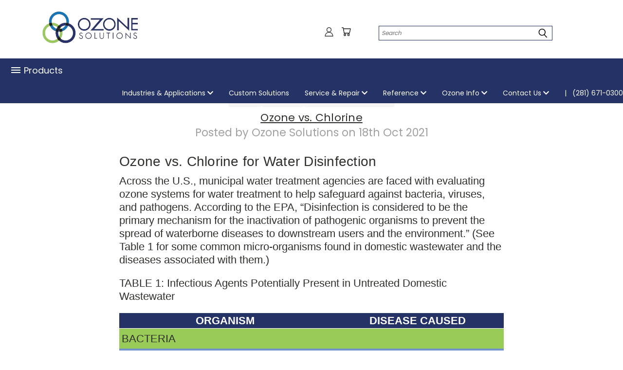

--- FILE ---
content_type: text/html; charset=UTF-8
request_url: https://ozonesolutions.com/blog/ozone-vs-chlorine/
body_size: 27877
content:
<!DOCTYPE html>
<html class="no-js" lang="en">
    <head>
        <title>Ozone vs. Chlorine - Ozone Solutions</title>
        <!-- Google Tag Manager -->        
        <script>(function(w,d,s,l,i){w[l]=w[l]||[];w[l].push({'gtm.start':
        new Date().getTime(),event:'gtm.js'});var f=d.getElementsByTagName(s)[0],
        j=d.createElement(s),dl=l!='dataLayer'?'&l='+l:'';j.async=true;j.src=
        'https://www.googletagmanager.com/gtm.js?id='+i+dl;f.parentNode.insertBefore(j,f);
        })(window,document,'script','dataLayer','GTM-NPBC2KBZ');</script>
        <!-- End Google Tag Manager -->
        <link rel="dns-prefetch preconnect" href="https://cdn11.bigcommerce.com/s-wku95yte6g" crossorigin><link rel="dns-prefetch preconnect" href="https://fonts.googleapis.com/" crossorigin><link rel="dns-prefetch preconnect" href="https://fonts.gstatic.com/" crossorigin>
        <meta property="og:title" content="Ozone vs. Chlorine" /><meta property="og:url" content="https://ozonesolutions.com/blog/ozone-vs-chlorine/" /><meta property="og:type" content="article" /><meta property="article:tag" content="AqueousOzone" /><meta property="article:tag" content="OzoneInWasteWater" /><meta property="article:tag" content="OzoneVsChlorine" /><meta property="article:tag" content="WasteWater" /><meta property="article:tag" content="WasteWaterDisinfection" /><meta property="article:tag" content="Water" /><meta property="article:tag" content="WaterDisinfection" /><meta property="og:site_name" content="Ozone Solutions" /><meta name="keywords" content="Ozone, Ozone Solutions, Ozone Crop Remediation, Remediation, Ozone Remediation, Ozone System Custom Build to solve the Customer Issues, sanitation, smell removal, ozone system, ozone generator, o3 system, o3 generator, turnkey ozone system, gas ozone system, water injection, ozone injections, ozone gas system, ozone food system, ozone water system, ozone rental systems, o3 rental systems, monitoring rental, UV Ozone, plasma ozone, bottle water ozone systems, ozone water system, Air purifier, Air cleaner, Ozone food sanitation, O3 food sanitation, Odor destroyer, Odor elimination, Mold elimination, Mold destroyer, Pollen destroyer, Pollen elimination, Oxidation machine, Oxidation system, Molecule air purifier, Air scrubber, Water purifier, Ozone protein sanitation, O3 protein sanitation, Smoke damage, Smoke elimination, Cigarettes smoke elimination, Bacteria sanitation, Bacteria elimination, E-coli sanitation, Listeria sanitation, Covid sanitation,  Covid-19 sanitation, kill covid, Scent elimination, Hunting scent elimination, Hunting blind scents, Indoor air cleaner, Fogging system, Ozone fogging system, Medical ozone system, Ozone engineers, Ozone experts, O3 experts, O3 engineers, O3 hunting blind system, Car sanitation, Room sanitation, Hard surface sanitation, Oxidation Tech, Oxidation Technology, Absolute ozone, commercial ozone generator, ozone tech, nebula ozone solutions, ozone food, ozone water systems, clear water, clear water tech, the ozone company, ozone seafood, ozone seafood technology, ozone fruit technology, ozone vegetable technology, ozone water company, hydroxyl generator, ozone shock treatment, ozone monitoring, o3 vegetable technology, o3 water company, jenesco, ozone laundry system, o3 laundry system, o3 system repair and service, ozone system repair and service, Oxidation System Repair and Service, Ozone International, o3 international, ozone cannabis system, o3 cannabis systems, oxidation cannabis system, hydroxyl cleaning, hydroxyl and ozone, hydroxyl and o3, a2z Ozone, o2 supply, oxygen supply, o2 supply for ozone, o2 supply for o3, Hess Ozone System, Hess Ozone Parts, 2B technology, 2b monitors, 2b gas sensor, Teledyne sensor, Teledyne gas monitors, Eco sensors, Eco sensor monitors, ATI, ATI sensor, ATI gas monitors, Honeywell gas monitors, Honeywell gas sensors, Kynar, Kynar compression fittings, Kynar barbed fittings, Flow meter, Aalborg flow meter, Ozone Calibration, Nist calibration, Nist certification, Ozone compatible parts, Ozone compatible fitting, Ozone compatible tubing, Stainless steel fittings, Stainless steel compression fitting, Hermo Scientific Monitors, Hermo Scientific, Ball valves, Ozone compatible ball valve, Aeroqual, Aeroqual gas monitors, Sensafe, Sensafe gas testing, Gas testing, Dissolved gas monitors, AquaSensors, CHROMAIR, CHROMAIR Badge, Chemetrics, Chemetrics Ozone testing, Ozone sanitation for Aspergillus Niger, Sanitation for Aspergillus Niger, Sanitation for Bacillus Bacteria, Ozone sanitation Bacillus Anthracis, Sanitation for Bacillus Anthracis, Ozone compatible PARTS, ozone COMPATIBLE EQUIPMENT, Ozone in dairy industry, O3 in dairy industry, Ozone in Meat industry, O3 in meat industry, O3 in cheese industry, Ozone in cheese industry, O3 in cooling towers, Ozone in cooling towers, Ozone in groundwater remediation, Ground water remediation, UV clean water, Filter clean water, Filtration systems, Ozone filtration systems, Data logging systems, Remote data logging systems, Alerting data logging system, Wireless data logging systems, Ozone in seed industry, O3 in seed industry, Ozone in milling industry, O3 in milling industry, Ozone in biofuel industry, O3 in biofuel industry, O3 in fisheries, Ozone in fisheries, Ozone in brewing, 03 in brewing, ozone in winery, O3 in winery, ozone in Apple production, o3 in Apple production, o3 in strawberry production, ozone in Strawberry production, o3 in cranberry production, ozone in cranberry production, Ozone in blue Berry production, O3 in blue Berry production, O3 in chicken hatchery, ozone in chicken hatchery, O3 in Turkey hatchery, ozone in Turkey hatchery, O3 in game bird hatchery, Ozone in game bird hatchery, Ozone in green leafy vegetables production, o3 in green leafy vegetables production, ozone in root vegetables production, o3 in root vegetables production, Ozone in potato production, o3 in potato production, Ozone in curried meat production, o3 in curried meat production, O3 shipping container, ozone shipping container, Ozone in mining industry, o3 in mining industry, Ozone in greenhouse, o3 in greenhouse, plant sanitation, ozone in plant sanitation, o3 in plant sanitation, Ozone in silicon chip manufacturing, o3 in silicon chip manufacturing, ozone sanitation in manufacturing, o3 sanitation in manufacturing, Ozone sanitation in bakery industry, o3 sanitation in bakery industry, Ozone in paper industry, o3 in paper industry, o3 in paper pulp industry, ozone in paper pulp industry, Ozone sanitation in food transport industry, o3 sanitation in food transport industry, food transport sanitation, refer truck sanitation, ozone in refer truck sanitation, ozone in swine grow out, o3 in swine grow out, ozone in pepper grow out, o3 in pepper grow out, ozone sanitation in candy manufacturing, o3 sanitation in candy manufacturing, o3 sanitation in butter manufacturing, ozone sanitation in butter manufacturing, Ozone testing lab, ozone testing on product, custom ozone testing laboratory, Ozone Exposure Testing, ozone use on smoke stakes, ozone and air scrubbers, air scrubbers, o3 in Cooling towers, 03 and air scrubbers, Mazzei, ATF, Ozone Compressor, Water pump, evoqua, willow industries, KWJ engineering, Jenfitch, Airsep, Genesis, Pure Aqua, Mitsubishi, Ozone Engineers, Indizone, Ozomate, Faraday Instruments, Enaly, Ozotech, Agriozein, Mcclain Ozone, C1 Mobile Disinfection Cart, Maxblaster, Airthereal, UV ozone generator, Corona Discharge ozone generator, Electrolytic Ozone Generator, Ceramaic Ozone Generator, Glass ozone generator, Quartz ozone generator, del ozone, ozone in smoke stacks, 03 in smoke stacks, Portable ozone generator, Custom ozone system, custom ozone generator, Ozone in water, ozone in air, ozone application, substitute for chemicals, organic, ozone in wastewater, BOD reduction, COD reduction, water purification, ozone products,  OzoneSolutions, Ozone Solutions,"><meta name="description" content="Ozone vs. Chlorine, Waste Water Disinfection, Ozone in Waste Water, O3 in Waste Water, Water Disinfections, waste water"><link rel='canonical' href='https://ozonesolutions.com/blog/ozone-vs-chlorine/' /><meta name='platform' content='bigcommerce.stencil' /><meta property="og:description" content="Ozone vs. Chlorine, Waste Water Disinfection, Ozone in Waste Water, O3 in Waste Water, Water Disinfections, waste water" />
<meta property="og:image" content="https://cdn11.bigcommerce.com/s-wku95yte6g/product_images/uploaded_images/ozonation-process.png" />
<meta property="og:image" content="https://cdn11.bigcommerce.com/s-wku95yte6g/product_images/uploaded_images/ct-comparison-1-.png" />

        
         



        <link href="https://cdn11.bigcommerce.com/s-wku95yte6g/product_images/pic1T.png?t=1590772157" rel="shortcut icon">
        <meta charset="utf-8">
        <meta name="viewport" content="width=device-width, initial-scale=1">
        <link rel="stylesheet" href="https://maxcdn.bootstrapcdn.com/bootstrap/3.4.1/css/bootstrap.min.css">
       
        <script>
            document.documentElement.className = document.documentElement.className.replace('no-js', 'js');
        </script>

        <script>
    function browserSupportsAllFeatures() {
        return window.Promise
            && window.fetch
            && window.URL
            && window.URLSearchParams
            && window.WeakMap
            // object-fit support
            && ('objectFit' in document.documentElement.style);
    }

    function loadScript(src) {
        var js = document.createElement('script');
        js.src = src;
        js.onerror = function () {
            console.error('Failed to load polyfill script ' + src);
        };
        document.head.appendChild(js);
    }

    if (!browserSupportsAllFeatures()) {
        loadScript('https://cdn11.bigcommerce.com/s-wku95yte6g/stencil/e4f47b90-0621-013d-b9cf-56cd3bc6771d/e/7898f740-3ebb-013d-b9fd-068a1b767eb6/dist/theme-bundle.polyfills.js');
    }
</script>
        <script>window.consentManagerTranslations = `{"locale":"en","locales":{},"translations":{}}`;</script>

        <script>
            window.lazySizesConfig = window.lazySizesConfig || {};
            window.lazySizesConfig.loadMode = 1;
        </script>
        <script async src="https://cdn11.bigcommerce.com/s-wku95yte6g/stencil/e4f47b90-0621-013d-b9cf-56cd3bc6771d/e/7898f740-3ebb-013d-b9fd-068a1b767eb6/dist/theme-bundle.head_async.js"></script>

        <script src="https://ajax.googleapis.com/ajax/libs/webfont/1.6.26/webfont.js"></script>

        <script>
            WebFont.load({
                custom: {
                    families: ['Karla', 'Roboto', 'Source Sans Pro']
                },
                classes: false
            });
        </script>


        <link href="https://fonts.googleapis.com/css?family=Poppins:400,700&display=swap" rel="stylesheet">
        <link data-stencil-stylesheet href="https://cdn11.bigcommerce.com/s-wku95yte6g/stencil/e4f47b90-0621-013d-b9cf-56cd3bc6771d/e/7898f740-3ebb-013d-b9fd-068a1b767eb6/css/theme-225cc1e0-0622-013d-b4ed-56034fe7de83.css" rel="stylesheet">
        <link data-stencil-stylesheet href="https://cdn11.bigcommerce.com/s-wku95yte6g/stencil/e4f47b90-0621-013d-b9cf-56cd3bc6771d/e/7898f740-3ebb-013d-b9fd-068a1b767eb6/css/vault-225cc1e0-0622-013d-b4ed-56034fe7de83.css" rel="stylesheet">
        <link data-stencil-stylesheet href="https://cdn11.bigcommerce.com/s-wku95yte6g/stencil/e4f47b90-0621-013d-b9cf-56cd3bc6771d/e/7898f740-3ebb-013d-b9fd-068a1b767eb6/css/custom-225cc1e0-0622-013d-b4ed-56034fe7de83.css" rel="stylesheet">

        <!-- Start Tracking Code for analytics_googleanalytics4 -->

<script data-cfasync="false" src="https://cdn11.bigcommerce.com/shared/js/google_analytics4_bodl_subscribers-358423becf5d870b8b603a81de597c10f6bc7699.js" integrity="sha256-gtOfJ3Avc1pEE/hx6SKj/96cca7JvfqllWA9FTQJyfI=" crossorigin="anonymous"></script>
<script data-cfasync="false">
  (function () {
    window.dataLayer = window.dataLayer || [];

    function gtag(){
        dataLayer.push(arguments);
    }

    function initGA4(event) {
         function setupGtag() {
            function configureGtag() {
                gtag('js', new Date());
                gtag('set', 'developer_id.dMjk3Nj', true);
                gtag('config', 'G-9GQFLXT38M');
            }

            var script = document.createElement('script');

            script.src = 'https://www.googletagmanager.com/gtag/js?id=G-9GQFLXT38M';
            script.async = true;
            script.onload = configureGtag;

            document.head.appendChild(script);
        }

        setupGtag();

        if (typeof subscribeOnBodlEvents === 'function') {
            subscribeOnBodlEvents('G-9GQFLXT38M', false);
        }

        window.removeEventListener(event.type, initGA4);
    }

    

    var eventName = document.readyState === 'complete' ? 'consentScriptsLoaded' : 'DOMContentLoaded';
    window.addEventListener(eventName, initGA4, false);
  })()
</script>

<!-- End Tracking Code for analytics_googleanalytics4 -->

<!-- Start Tracking Code for analytics_siteverification -->

<meta name="google-site-verification" content="MaM_OMB0F8uJ4hanSJyLyY2c4WoF7CJ0C-XSA5XYwaw" />

<!-- End Tracking Code for analytics_siteverification -->


<script type="text/javascript" src="https://checkout-sdk.bigcommerce.com/v1/loader.js" defer ></script>
<script type="text/javascript">
var BCData = {};
</script>
<script src='https://www.powr.io/powr.js?external-type=bigcommerce' async></script><!-- Global site tag (gtag.js) - Google Ads: 1072359407 -->
<script async src="https://www.googletagmanager.com/gtag/js?id=AW-1072359407"></script>
<script>
  window.dataLayer = window.dataLayer || [];
  function gtag(){dataLayer.push(arguments);}
  gtag('js', new Date());

  gtag('config', 'AW-1072359407');
</script>
 <script data-cfasync="false" src="https://microapps.bigcommerce.com/bodl-events/1.9.4/index.js" integrity="sha256-Y0tDj1qsyiKBRibKllwV0ZJ1aFlGYaHHGl/oUFoXJ7Y=" nonce="" crossorigin="anonymous"></script>
 <script data-cfasync="false" nonce="">

 (function() {
    function decodeBase64(base64) {
       const text = atob(base64);
       const length = text.length;
       const bytes = new Uint8Array(length);
       for (let i = 0; i < length; i++) {
          bytes[i] = text.charCodeAt(i);
       }
       const decoder = new TextDecoder();
       return decoder.decode(bytes);
    }
    window.bodl = JSON.parse(decodeBase64("[base64]"));
 })()

 </script>

    </head>
    <body class="page-type_blog_post      ">
        <script src="https://ajax.googleapis.com/ajax/libs/jquery/3.7.1/jquery.min.js"></script>
        <script src="https://maxcdn.bootstrapcdn.com/bootstrap/3.4.1/js/bootstrap.min.js"></script>      
    <link rel="stylesheet" href="https://use.fontawesome.com/releases/v5.7.2/css/all.css" integrity="sha384-fnmOCqbTlWIlj8LyTjo7mOUStjsKC4pOpQbqyi7RrhN7udi9RwhKkMHpvLbHG9Sr" crossorigin="anonymous">
         
        <!-- Google Tag Manager (noscript) -->
        <noscript><iframe src="https://www.googletagmanager.com/ns.html?id=GTM-NPBC2KBZ"
        height="0" width="0" style="display:none;visibility:hidden"></iframe></noscript>
        <!-- End Google Tag Manager (noscript) -->

      <!-- ACTIVE SHOPNAV DIM PAGE -->
      <div id="shopnav-dim-page" style="display: none;">
        <div style="top: 50%; left: 50%; display: none;" id="dialog" class="window">
          <div id="san"></div>
        </div>
        <div style="width: 2478px; font-size: 32pt; color:white; height: 1202px; display: none; opacity: 0.4;" id="mask"></div>
      </div>
      <!-- END ACTIVE SHOPNAV DIM PAGE -->
      <svg data-src="https://cdn11.bigcommerce.com/s-wku95yte6g/stencil/e4f47b90-0621-013d-b9cf-56cd3bc6771d/e/7898f740-3ebb-013d-b9fd-068a1b767eb6/img/icon-sprite.svg" class="icons-svg-sprite"></svg>
      
<header class="header header-logo--left" role="banner">
    <link rel="stylesheet" href="https://use.fontawesome.com/releases/v5.7.2/css/all.css" integrity="sha384-fnmOCqbTlWIlj8LyTjo7mOUStjsKC4pOpQbqyi7RrhN7udi9RwhKkMHpvLbHG9Sr" crossorigin="anonymous">
    <a href="#" class="mobileMenu-toggle" data-mobile-menu-toggle="menu" onclick="showMenu()">
        <span class="mobileMenu-toggleIcon">Toggle menu</span>
    </a>

  <div class="logo-user-section container">
        <div class="header-logo header-logo--left">
            <a href="https://ozonesolutions.com/">
            <div class="header-logo-image-container">
                <img class="header-logo-image" src="https://cdn11.bigcommerce.com/s-wku95yte6g/images/stencil/original/image-manager/ozone-logo-no-bg.png?t=1709035756" alt="Ozone Solutions" title="Ozone Solutions">
            </div>
</a>
        </div>
        <nav class="navUser">
    <ul class="navUser-section navUser-section--alt">

        <div class="user-icons">
            <li class="navUser-item navUser-item--cart user-icons">
                <a class="navUser-action"
                data-cart-preview
                data-dropdown="cart-preview-dropdown"
                data-options="align:right"
                href="/cart.php"
                aria-label="Cart with 0 items">
                    <span class="navUser-item-cartLabel"><svg class="header-icon cart-icon"><use xlink:href="#icon-cart"></use></svg></span> <span class="countPill cart-quantity"></span>
                </a>

                <div class="dropdown-menu" id="cart-preview-dropdown" data-dropdown-content aria-hidden="true"></div>
            </li>

            

            <a title="Compare Items" class="navUser-action navUser-item--compare" href="/compare" data-compare-nav>
                <svg class="header-icon compare-icon"><use xlink:href="#icon-compare"></use></svg>
                <span class="countPill countPill--positive countPill--alt compare"></span>
            </a>
                <!-- <ul class="account-link enabled"> -->
    <li class="navUser-item navUser-item--account user-icons account">
        <a class="navUser-action account signin-list" title="User Toolbox" alt="User Toolbox" href="/login.php"><svg class="header-icon account-icon"><use xlink:href="#icon-account"></use></svg></a>
        <!-- <a class="navUser-action login" href="/login.php">Sign in</a> -->
        <div class="dropdown-menu signin-list" id="account-dropdown-signin-list">
          <!-- <h2 class="container-header">Account Info</h2> -->
            <nav class="navBar navBar--sub navBar--account signin-list">
    <ul class="navBar-section signout-list">
      <li>
        <a class="navBar-action signout-list" href="/login.php">Sign in  </a>
          <span class="navUser-or"> or </span>
          <a class="navBar-action signout-list" href="/login.php?action=create_account">  Register</a></li>
    </ul>
</nav>
            <!-- <hr class="left full-width" /> -->
            <!-- { {> components / common / currency-selector-dropdown } } -->
            <!-- <a class="button button--primary signin-register logout-button" href="/login.php">Sign in</a> -->
        </div>
     </li>
<!-- </ul> -->
            <li class="navUser-item quicksearch mobile">
                <a class="navUser-action navUser-action--quickSearch desktop-toggle" href="#" data-search="quickSearch" aria-controls="quickSearch" aria-expanded="false">
                    <svg class="header-icon search-icon">
                        <use xlink:href="#icon-search">
                        </use>
                    </svg>
                </a>
            </li>
        </div>
        <div class="dropdown dropdown--quickSearch desktop" id="quickSearch" aria-hidden="true" tabindex="-1" data-prevent-quick-search-close>
            <div class="container">
    <a href="#" class="quickSearch-mobileToggle" title="Submit Search" alt="Submit Search">
        <span class="mobileMenu-toggleIcon"></span>
    </a>
    <form class="form" action="/search.php">
        <fieldset class="form-fieldset">
            <div class="form-field">
                <label class="is-srOnly" for="search_query">Search</label>
                <input class="form-input" data-search-quick name="search_query" id="search_query" data-error-message="Search field cannot be empty." placeholder="Search" autocomplete="off">
                <!-- <input class="button button--primary form-prefixPostfix-button--postfix" type="submit" value=""><svg class="header-icon search-icon"><use xlink:href="#icon-search"></use></svg> -->
            </div>
        </fieldset>
        <div class="search-icon submit">
          <input title="Submit Search" alt="Submit Search" class="button button--primary form-prefixPostfix-button--postfix" type="submit" value="">
          <svg class="header-icon search-icon" title="submit" alt="submit"><use xlink:href="#icon-search"></use></svg>
        </div>
    </form>
    <section class="quickSearchResults" data-bind="html: results"></section>
</div>
        </div>
    </ul>
</nav>
<script src="https://code.jquery.com/jquery-3.5.1.min.js" integrity="sha256-9/aliU8dGd2tb6OSsuzixeV4y/faTqgFtohetphbbj0=" crossorigin="anonymous"></script>

  <link rel="stylesheet" href="https://use.fontawesome.com/releases/v5.7.2/css/all.css" integrity="sha384-fnmOCqbTlWIlj8LyTjo7mOUStjsKC4pOpQbqyi7RrhN7udi9RwhKkMHpvLbHG9Sr" crossorigin="anonymous">

  <!-- <link rel="stylesheet" href="https://ajax.googleapis.com/ajax/libs/jqueryui/1.12.1/themes/smoothness/jquery-ui.min.css"> -->
  <script src="https://ajax.googleapis.com/ajax/libs/jqueryui/1.12.1/jquery-ui.min.js"></script>
<script>


        $(window).scroll(function() {
        
        if (window.scrollY > 199 ) {
            $('.banners-small').addClass("visible");
            $('.banners-small').removeClass("invisible");
            setTimeout(function () {
            $('.banners-small-span').removeClass("invisible");
            $('.banners-small-span').addClass("visible");
    }, 1100);
            
        } else {
            $('.banners-small').removeClass("visible");
            $('.banners-small').addClass("invisible");
            $('.banners-small-span').addClass("invisible");
            $('.banners-small-span').removeClass("visible");
        }
    });

</script>
  </div>
    <div id="menu-wrapper">
        <div class="navPages-container" id="menu" data-menu>
          <div class="navPages-wider desktop">
  <div class="nav-minus-logo">
  <div class="mega-cat-nav ">
    <li class="navPages-item navPages-item-page container-header btn">
      <a class="navPages-action">
        <svg class="mega-menu-icon open"><use xlink:href="#icon-v-menu" /></svg><svg class="mega-menu-icon close"><use xlink:href="#icon-close" /><span class="burger-menu"><span>Products</span></span><span class="burger-menu fixed"><span>Products</span></span>
      </a>
      <div class="clear"></div>
    </li>
    <nav class="navPages">
      <div class="mega-cat-dropdown">
        <div class="inner">

        <div id="page-wrapper">
        <div class="category-list">
          <h2 class="container-header mobile">Categories</h2>
          <li class="navPages-item top-level categories">
              <div class="desktop">
    <a class="navPages-action navPages-action-depth-max has-subMenu is-root second-level-parent sideNavTopLevel needsclick" href="https://ozonesolutions.com/ozone-systems/systems">Ozone Systems
    <i class="icon navPages-action-moreIcon closed topLevel" aria-hidden="true"><svg><use xlink:href="#icon-chevron-down" /></svg></i>
    </a>
    <div class="navPage-subMenu navPage-subMenu-horizontal second-level-flyout" id="navPages-156" aria-hidden="true" tabindex="-1">
  <div class="category-title">
    <h2><a class="category-title" href="https://ozonesolutions.com/ozone-systems/systems">Ozone Systems</a></h2>
    <div class="flyout-pagination-container top">
      <a class="navPages-action previous">
        <i class="icon prev" aria-hidden="true">
          <svg><use xlink:href="#icon-circle-left" /></svg>
        </i>
      </a>
      <!-- <span class="dots"></span> -->
      <a class="navPages-action next">
        <i class="icon next" aria-hidden="true">
          <svg><use xlink:href="#icon-circle-right" /></svg>
        </i>
      </a>
    </div>
  </div>
  <div class="flyout-pagination-container bottom">
    <a class="navPages-action previous">
      <i class="icon prev" aria-hidden="true">
        <svg><use xlink:href="#icon-chevron-left" /></svg>
      </i>
    </a>
    <span class="dots"></span>
    <a class="navPages-action next">
      <i class="icon next" aria-hidden="true">
        <svg><use xlink:href="#icon-chevron-left" /></svg>
      </i>
    </a>
  </div>

  <div class="desktop">
    <ul class="navPage-subMenu-list all-second-level-plus-container flyout-page-wrapper">
            <li class="navPage-subMenu-item-child second-level">
                    <a class="navPage-subMenu-action navPages-action second-level" href="https://ozonesolutions.com/categories/ozone-systems/turnkey-system.html">Turnkey System</a>
                    <!-- <a class="navPage-subMenu-action navPages-action navPages-action-depth-max view-all" href="https://ozonesolutions.com/categories/ozone-systems/turnkey-system.html">View All</a> -->
            </li>
            <li class="navPage-subMenu-item-child second-level">
                    <a class="navPage-subMenu-action navPages-action second-level" href="https://ozonesolutions.com/categories/ozone-systems/total-generator.html">Total Generator</a>
                    <!-- <a class="navPage-subMenu-action navPages-action navPages-action-depth-max view-all" href="https://ozonesolutions.com/categories/ozone-systems/total-generator.html">View All</a> -->
            </li>
            <li class="navPage-subMenu-item-child second-level">
                    <a class="navPage-subMenu-action navPages-action second-level" href="https://ozonesolutions.com/categories/ozone-systems/injection-systems.html">Injection Systems</a>
                    <!-- <a class="navPage-subMenu-action navPages-action navPages-action-depth-max view-all" href="https://ozonesolutions.com/categories/ozone-systems/injection-systems.html">View All</a> -->
            </li>
            <li class="navPage-subMenu-item-child second-level">
                    <a class="navPage-subMenu-action navPages-action second-level" href="https://ozonesolutions.com/categories/ozone-systems/water-gas-system.html">Water &amp; Gas System</a>
                    <!-- <a class="navPage-subMenu-action navPages-action navPages-action-depth-max view-all" href="https://ozonesolutions.com/categories/ozone-systems/water-gas-system.html">View All</a> -->
            </li>
            <li class="navPage-subMenu-item-child second-level">
                    <a class="navPage-subMenu-action navPages-action second-level" href="https://ozonesolutions.com/ozone-systems/cd-ozone-system/">Corona Ozone System</a>
                    <!-- <a class="navPage-subMenu-action navPages-action navPages-action-depth-max view-all" href="https://ozonesolutions.com/ozone-systems/cd-ozone-system/">View All</a> -->
            </li>
            <li class="navPage-subMenu-item-child second-level">
                    <a class="navPage-subMenu-action navPages-action second-level" href="https://ozonesolutions.com/categories/ozone-systems/uv-ozone-systems.html">UV Ozone Systems</a>
                    <!-- <a class="navPage-subMenu-action navPages-action navPages-action-depth-max view-all" href="https://ozonesolutions.com/categories/ozone-systems/uv-ozone-systems.html">View All</a> -->
            </li>
            <li class="navPage-subMenu-item-child second-level">
                    <a class="navPage-subMenu-action navPages-action second-level" href="https://ozonesolutions.com/categories/ozone-systems/ozone-trailer-systems.html">Ozone Trailer Systems</a>
                    <!-- <a class="navPage-subMenu-action navPages-action navPages-action-depth-max view-all" href="https://ozonesolutions.com/categories/ozone-systems/ozone-trailer-systems.html">View All</a> -->
            </li>
            <li class="navPage-subMenu-item-child second-level">
                    <a class="navPage-subMenu-action navPages-action second-level" href="https://ozonesolutions.com/categories/ozone-systems/hess-series-generators.html">Hess Series Generators</a>
                    <!-- <a class="navPage-subMenu-action navPages-action navPages-action-depth-max view-all" href="https://ozonesolutions.com/categories/ozone-systems/hess-series-generators.html">View All</a> -->
            </li>
            <li class="navPage-subMenu-item-child second-level">
                    <a class="navPage-subMenu-action navPages-action second-level" href="https://ozonesolutions.com/categories/ozone-systems/commercial-sanitizer.html">Commercial Sanitizer</a>
                    <!-- <a class="navPage-subMenu-action navPages-action navPages-action-depth-max view-all" href="https://ozonesolutions.com/categories/ozone-systems/commercial-sanitizer.html">View All</a> -->
            </li>
            <li class="navPage-subMenu-item-child second-level">
                    <a class="navPage-subMenu-action navPages-action second-level" href="https://ozonesolutions.com/ozone-sale">Ozone Sale Items</a>
                    <!-- <a class="navPage-subMenu-action navPages-action navPages-action-depth-max view-all" href="https://ozonesolutions.com/ozone-sale">View All</a> -->
            </li>
        <!-- <div class="flyout-pagination-container bottom">
          <a class="navPages-action previous">
            <i class="icon prev" aria-hidden="true">
              <svg><use xlink:href="#icon-chevron-left" /></svg>
            </i>
          </a>
          <span class="dots"></span>
          <a class="navPages-action next">
            <i class="icon next" aria-hidden="true">
              <svg><use xlink:href="#icon-chevron-left" /></svg>
            </i>
          </a>
        </div> -->

    </ul>
    </div>

<div class="mobile">
    <ul class="navPage-subMenu-list all-second-level-plus-container flyout-page-wrapper">
            <li class="navPage-subMenu-item-child second-level">
                    <a class="navPage-subMenu-action navPages-action second-level" href="https://ozonesolutions.com/categories/ozone-systems/turnkey-system.html">Turnkey System</a>
                    <!-- <a class="navPage-subMenu-action navPages-action navPages-action-depth-max view-all" href="https://ozonesolutions.com/categories/ozone-systems/turnkey-system.html">View All</a> -->
            </li>
            <li class="navPage-subMenu-item-child second-level">
                    <a class="navPage-subMenu-action navPages-action second-level" href="https://ozonesolutions.com/categories/ozone-systems/total-generator.html">Total Generator</a>
                    <!-- <a class="navPage-subMenu-action navPages-action navPages-action-depth-max view-all" href="https://ozonesolutions.com/categories/ozone-systems/total-generator.html">View All</a> -->
            </li>
            <li class="navPage-subMenu-item-child second-level">
                    <a class="navPage-subMenu-action navPages-action second-level" href="https://ozonesolutions.com/categories/ozone-systems/injection-systems.html">Injection Systems</a>
                    <!-- <a class="navPage-subMenu-action navPages-action navPages-action-depth-max view-all" href="https://ozonesolutions.com/categories/ozone-systems/injection-systems.html">View All</a> -->
            </li>
            <li class="navPage-subMenu-item-child second-level">
                    <a class="navPage-subMenu-action navPages-action second-level" href="https://ozonesolutions.com/categories/ozone-systems/water-gas-system.html">Water &amp; Gas System</a>
                    <!-- <a class="navPage-subMenu-action navPages-action navPages-action-depth-max view-all" href="https://ozonesolutions.com/categories/ozone-systems/water-gas-system.html">View All</a> -->
            </li>
            <li class="navPage-subMenu-item-child second-level">
                    <a class="navPage-subMenu-action navPages-action second-level" href="https://ozonesolutions.com/ozone-systems/cd-ozone-system/">Corona Ozone System</a>
                    <!-- <a class="navPage-subMenu-action navPages-action navPages-action-depth-max view-all" href="https://ozonesolutions.com/ozone-systems/cd-ozone-system/">View All</a> -->
            </li>
            <li class="navPage-subMenu-item-child second-level">
                    <a class="navPage-subMenu-action navPages-action second-level" href="https://ozonesolutions.com/categories/ozone-systems/uv-ozone-systems.html">UV Ozone Systems</a>
                    <!-- <a class="navPage-subMenu-action navPages-action navPages-action-depth-max view-all" href="https://ozonesolutions.com/categories/ozone-systems/uv-ozone-systems.html">View All</a> -->
            </li>
            <li class="navPage-subMenu-item-child second-level">
                    <a class="navPage-subMenu-action navPages-action second-level" href="https://ozonesolutions.com/categories/ozone-systems/ozone-trailer-systems.html">Ozone Trailer Systems</a>
                    <!-- <a class="navPage-subMenu-action navPages-action navPages-action-depth-max view-all" href="https://ozonesolutions.com/categories/ozone-systems/ozone-trailer-systems.html">View All</a> -->
            </li>
            <li class="navPage-subMenu-item-child second-level">
                    <a class="navPage-subMenu-action navPages-action second-level" href="https://ozonesolutions.com/categories/ozone-systems/hess-series-generators.html">Hess Series Generators</a>
                    <!-- <a class="navPage-subMenu-action navPages-action navPages-action-depth-max view-all" href="https://ozonesolutions.com/categories/ozone-systems/hess-series-generators.html">View All</a> -->
            </li>
            <li class="navPage-subMenu-item-child second-level">
                    <a class="navPage-subMenu-action navPages-action second-level" href="https://ozonesolutions.com/categories/ozone-systems/commercial-sanitizer.html">Commercial Sanitizer</a>
                    <!-- <a class="navPage-subMenu-action navPages-action navPages-action-depth-max view-all" href="https://ozonesolutions.com/categories/ozone-systems/commercial-sanitizer.html">View All</a> -->
            </li>
            <li class="navPage-subMenu-item-child second-level">
                    <a class="navPage-subMenu-action navPages-action second-level" href="https://ozonesolutions.com/ozone-sale">Ozone Sale Items</a>
                    <!-- <a class="navPage-subMenu-action navPages-action navPages-action-depth-max view-all" href="https://ozonesolutions.com/ozone-sale">View All</a> -->
            </li>
        <!-- <div class="flyout-pagination-container bottom">
          <a class="navPages-action previous">
            <i class="icon prev" aria-hidden="true">
              <svg><use xlink:href="#icon-chevron-left" /></svg>
            </i>
          </a>
          <span class="dots"></span>
          <a class="navPages-action next">
            <i class="icon next" aria-hidden="true">
              <svg><use xlink:href="#icon-chevron-left" /></svg>
            </i>
          </a>
        </div> -->

    </ul>
    </div>
</div>
</div>

<div class="mobile">
    <a class="navPages-action navPages-action-depth-max has-subMenu is-root second-level-parent sideNavTopLevel needsclick" href="https://ozonesolutions.com/ozone-systems/systems">Ozone Systems
    </a>
     <i class="icon navPages-action-moreIcon closed topLevel" aria-hidden="true"><svg><use xlink:href="#icon-chevron-down" /></svg></i>
    <div class="navPage-subMenu navPage-subMenu-horizontal second-level-flyout" id="navPages-156" aria-hidden="true" tabindex="-1">
  <div class="category-title">
    <h2><a class="category-title" href="https://ozonesolutions.com/ozone-systems/systems">Ozone Systems</a></h2>
    <div class="flyout-pagination-container top">
      <a class="navPages-action previous">
        <i class="icon prev" aria-hidden="true">
          <svg><use xlink:href="#icon-circle-left" /></svg>
        </i>
      </a>
      <!-- <span class="dots"></span> -->
      <a class="navPages-action next">
        <i class="icon next" aria-hidden="true">
          <svg><use xlink:href="#icon-circle-right" /></svg>
        </i>
      </a>
    </div>
  </div>
  <div class="flyout-pagination-container bottom">
    <a class="navPages-action previous">
      <i class="icon prev" aria-hidden="true">
        <svg><use xlink:href="#icon-chevron-left" /></svg>
      </i>
    </a>
    <span class="dots"></span>
    <a class="navPages-action next">
      <i class="icon next" aria-hidden="true">
        <svg><use xlink:href="#icon-chevron-left" /></svg>
      </i>
    </a>
  </div>

  <div class="desktop">
    <ul class="navPage-subMenu-list all-second-level-plus-container flyout-page-wrapper">
            <li class="navPage-subMenu-item-child second-level">
                    <a class="navPage-subMenu-action navPages-action second-level" href="https://ozonesolutions.com/categories/ozone-systems/turnkey-system.html">Turnkey System</a>
                    <!-- <a class="navPage-subMenu-action navPages-action navPages-action-depth-max view-all" href="https://ozonesolutions.com/categories/ozone-systems/turnkey-system.html">View All</a> -->
            </li>
            <li class="navPage-subMenu-item-child second-level">
                    <a class="navPage-subMenu-action navPages-action second-level" href="https://ozonesolutions.com/categories/ozone-systems/total-generator.html">Total Generator</a>
                    <!-- <a class="navPage-subMenu-action navPages-action navPages-action-depth-max view-all" href="https://ozonesolutions.com/categories/ozone-systems/total-generator.html">View All</a> -->
            </li>
            <li class="navPage-subMenu-item-child second-level">
                    <a class="navPage-subMenu-action navPages-action second-level" href="https://ozonesolutions.com/categories/ozone-systems/injection-systems.html">Injection Systems</a>
                    <!-- <a class="navPage-subMenu-action navPages-action navPages-action-depth-max view-all" href="https://ozonesolutions.com/categories/ozone-systems/injection-systems.html">View All</a> -->
            </li>
            <li class="navPage-subMenu-item-child second-level">
                    <a class="navPage-subMenu-action navPages-action second-level" href="https://ozonesolutions.com/categories/ozone-systems/water-gas-system.html">Water &amp; Gas System</a>
                    <!-- <a class="navPage-subMenu-action navPages-action navPages-action-depth-max view-all" href="https://ozonesolutions.com/categories/ozone-systems/water-gas-system.html">View All</a> -->
            </li>
            <li class="navPage-subMenu-item-child second-level">
                    <a class="navPage-subMenu-action navPages-action second-level" href="https://ozonesolutions.com/ozone-systems/cd-ozone-system/">Corona Ozone System</a>
                    <!-- <a class="navPage-subMenu-action navPages-action navPages-action-depth-max view-all" href="https://ozonesolutions.com/ozone-systems/cd-ozone-system/">View All</a> -->
            </li>
            <li class="navPage-subMenu-item-child second-level">
                    <a class="navPage-subMenu-action navPages-action second-level" href="https://ozonesolutions.com/categories/ozone-systems/uv-ozone-systems.html">UV Ozone Systems</a>
                    <!-- <a class="navPage-subMenu-action navPages-action navPages-action-depth-max view-all" href="https://ozonesolutions.com/categories/ozone-systems/uv-ozone-systems.html">View All</a> -->
            </li>
            <li class="navPage-subMenu-item-child second-level">
                    <a class="navPage-subMenu-action navPages-action second-level" href="https://ozonesolutions.com/categories/ozone-systems/ozone-trailer-systems.html">Ozone Trailer Systems</a>
                    <!-- <a class="navPage-subMenu-action navPages-action navPages-action-depth-max view-all" href="https://ozonesolutions.com/categories/ozone-systems/ozone-trailer-systems.html">View All</a> -->
            </li>
            <li class="navPage-subMenu-item-child second-level">
                    <a class="navPage-subMenu-action navPages-action second-level" href="https://ozonesolutions.com/categories/ozone-systems/hess-series-generators.html">Hess Series Generators</a>
                    <!-- <a class="navPage-subMenu-action navPages-action navPages-action-depth-max view-all" href="https://ozonesolutions.com/categories/ozone-systems/hess-series-generators.html">View All</a> -->
            </li>
            <li class="navPage-subMenu-item-child second-level">
                    <a class="navPage-subMenu-action navPages-action second-level" href="https://ozonesolutions.com/categories/ozone-systems/commercial-sanitizer.html">Commercial Sanitizer</a>
                    <!-- <a class="navPage-subMenu-action navPages-action navPages-action-depth-max view-all" href="https://ozonesolutions.com/categories/ozone-systems/commercial-sanitizer.html">View All</a> -->
            </li>
            <li class="navPage-subMenu-item-child second-level">
                    <a class="navPage-subMenu-action navPages-action second-level" href="https://ozonesolutions.com/ozone-sale">Ozone Sale Items</a>
                    <!-- <a class="navPage-subMenu-action navPages-action navPages-action-depth-max view-all" href="https://ozonesolutions.com/ozone-sale">View All</a> -->
            </li>
        <!-- <div class="flyout-pagination-container bottom">
          <a class="navPages-action previous">
            <i class="icon prev" aria-hidden="true">
              <svg><use xlink:href="#icon-chevron-left" /></svg>
            </i>
          </a>
          <span class="dots"></span>
          <a class="navPages-action next">
            <i class="icon next" aria-hidden="true">
              <svg><use xlink:href="#icon-chevron-left" /></svg>
            </i>
          </a>
        </div> -->

    </ul>
    </div>

<div class="mobile">
    <ul class="navPage-subMenu-list all-second-level-plus-container flyout-page-wrapper">
            <li class="navPage-subMenu-item-child second-level">
                    <a class="navPage-subMenu-action navPages-action second-level" href="https://ozonesolutions.com/categories/ozone-systems/turnkey-system.html">Turnkey System</a>
                    <!-- <a class="navPage-subMenu-action navPages-action navPages-action-depth-max view-all" href="https://ozonesolutions.com/categories/ozone-systems/turnkey-system.html">View All</a> -->
            </li>
            <li class="navPage-subMenu-item-child second-level">
                    <a class="navPage-subMenu-action navPages-action second-level" href="https://ozonesolutions.com/categories/ozone-systems/total-generator.html">Total Generator</a>
                    <!-- <a class="navPage-subMenu-action navPages-action navPages-action-depth-max view-all" href="https://ozonesolutions.com/categories/ozone-systems/total-generator.html">View All</a> -->
            </li>
            <li class="navPage-subMenu-item-child second-level">
                    <a class="navPage-subMenu-action navPages-action second-level" href="https://ozonesolutions.com/categories/ozone-systems/injection-systems.html">Injection Systems</a>
                    <!-- <a class="navPage-subMenu-action navPages-action navPages-action-depth-max view-all" href="https://ozonesolutions.com/categories/ozone-systems/injection-systems.html">View All</a> -->
            </li>
            <li class="navPage-subMenu-item-child second-level">
                    <a class="navPage-subMenu-action navPages-action second-level" href="https://ozonesolutions.com/categories/ozone-systems/water-gas-system.html">Water &amp; Gas System</a>
                    <!-- <a class="navPage-subMenu-action navPages-action navPages-action-depth-max view-all" href="https://ozonesolutions.com/categories/ozone-systems/water-gas-system.html">View All</a> -->
            </li>
            <li class="navPage-subMenu-item-child second-level">
                    <a class="navPage-subMenu-action navPages-action second-level" href="https://ozonesolutions.com/ozone-systems/cd-ozone-system/">Corona Ozone System</a>
                    <!-- <a class="navPage-subMenu-action navPages-action navPages-action-depth-max view-all" href="https://ozonesolutions.com/ozone-systems/cd-ozone-system/">View All</a> -->
            </li>
            <li class="navPage-subMenu-item-child second-level">
                    <a class="navPage-subMenu-action navPages-action second-level" href="https://ozonesolutions.com/categories/ozone-systems/uv-ozone-systems.html">UV Ozone Systems</a>
                    <!-- <a class="navPage-subMenu-action navPages-action navPages-action-depth-max view-all" href="https://ozonesolutions.com/categories/ozone-systems/uv-ozone-systems.html">View All</a> -->
            </li>
            <li class="navPage-subMenu-item-child second-level">
                    <a class="navPage-subMenu-action navPages-action second-level" href="https://ozonesolutions.com/categories/ozone-systems/ozone-trailer-systems.html">Ozone Trailer Systems</a>
                    <!-- <a class="navPage-subMenu-action navPages-action navPages-action-depth-max view-all" href="https://ozonesolutions.com/categories/ozone-systems/ozone-trailer-systems.html">View All</a> -->
            </li>
            <li class="navPage-subMenu-item-child second-level">
                    <a class="navPage-subMenu-action navPages-action second-level" href="https://ozonesolutions.com/categories/ozone-systems/hess-series-generators.html">Hess Series Generators</a>
                    <!-- <a class="navPage-subMenu-action navPages-action navPages-action-depth-max view-all" href="https://ozonesolutions.com/categories/ozone-systems/hess-series-generators.html">View All</a> -->
            </li>
            <li class="navPage-subMenu-item-child second-level">
                    <a class="navPage-subMenu-action navPages-action second-level" href="https://ozonesolutions.com/categories/ozone-systems/commercial-sanitizer.html">Commercial Sanitizer</a>
                    <!-- <a class="navPage-subMenu-action navPages-action navPages-action-depth-max view-all" href="https://ozonesolutions.com/categories/ozone-systems/commercial-sanitizer.html">View All</a> -->
            </li>
            <li class="navPage-subMenu-item-child second-level">
                    <a class="navPage-subMenu-action navPages-action second-level" href="https://ozonesolutions.com/ozone-sale">Ozone Sale Items</a>
                    <!-- <a class="navPage-subMenu-action navPages-action navPages-action-depth-max view-all" href="https://ozonesolutions.com/ozone-sale">View All</a> -->
            </li>
        <!-- <div class="flyout-pagination-container bottom">
          <a class="navPages-action previous">
            <i class="icon prev" aria-hidden="true">
              <svg><use xlink:href="#icon-chevron-left" /></svg>
            </i>
          </a>
          <span class="dots"></span>
          <a class="navPages-action next">
            <i class="icon next" aria-hidden="true">
              <svg><use xlink:href="#icon-chevron-left" /></svg>
            </i>
          </a>
        </div> -->

    </ul>
    </div>
</div>
</div>
          </li>
          <li class="navPages-item top-level categories">
              <div class="desktop">
    <a class="navPages-action navPages-action-depth-max has-subMenu is-root second-level-parent sideNavTopLevel needsclick" href="https://ozonesolutions.com/gas-monitoring-equipment/">Gas Monitoring Equipment
    <i class="icon navPages-action-moreIcon closed topLevel" aria-hidden="true"><svg><use xlink:href="#icon-chevron-down" /></svg></i>
    </a>
    <div class="navPage-subMenu navPage-subMenu-horizontal second-level-flyout" id="navPages-44" aria-hidden="true" tabindex="-1">
  <div class="category-title">
    <h2><a class="category-title" href="https://ozonesolutions.com/gas-monitoring-equipment/">Gas Monitoring Equipment</a></h2>
    <div class="flyout-pagination-container top">
      <a class="navPages-action previous">
        <i class="icon prev" aria-hidden="true">
          <svg><use xlink:href="#icon-circle-left" /></svg>
        </i>
      </a>
      <!-- <span class="dots"></span> -->
      <a class="navPages-action next">
        <i class="icon next" aria-hidden="true">
          <svg><use xlink:href="#icon-circle-right" /></svg>
        </i>
      </a>
    </div>
  </div>
  <div class="flyout-pagination-container bottom">
    <a class="navPages-action previous">
      <i class="icon prev" aria-hidden="true">
        <svg><use xlink:href="#icon-chevron-left" /></svg>
      </i>
    </a>
    <span class="dots"></span>
    <a class="navPages-action next">
      <i class="icon next" aria-hidden="true">
        <svg><use xlink:href="#icon-chevron-left" /></svg>
      </i>
    </a>
  </div>

  <div class="desktop">
    <ul class="navPage-subMenu-list all-second-level-plus-container flyout-page-wrapper">
            <li class="navPage-subMenu-item-child second-level">
                    <a class="navPage-subMenu-action navPages-action navPages-action-depth-max has-subMenu second-level" href="https://ozonesolutions.com/gas-monitoring-equipment/ambient-gas-ozone/">
                        Ambient Gas &amp; Ozone <i class="icon navPages-action-moreIcon second-level" aria-hidden="true"><svg><use xlink:href="#icon-chevron-down" /></svg></i>
                    </a>
                    <div class="navPage-subMenu navPage-subMenu-horizontal third-level-flyout" id="navPages-126" aria-hidden="true" tabindex="-1">
    <ul class="navPage-subMenu-list">
            <li class="navPage-subMenu-item-child third-level">
                    <a class="navPage-subMenu-action navPages-action" href="https://ozonesolutions.com/gas-monitoring-equipment/ambient-gas-ozone/hand-held/">Hand Held</a>
            </li>
            <li class="navPage-subMenu-item-child third-level">
                    <a class="navPage-subMenu-action navPages-action" href="https://ozonesolutions.com/gas-monitoring-equipment/ambient-gas-ozone/hand-held-refurbished/">Hand Held - Refurbished</a>
            </li>
            <li class="navPage-subMenu-item-child third-level">
                    <a class="navPage-subMenu-action navPages-action" href="https://ozonesolutions.com/gas-monitoring-equipment/ambient-gas-ozone/wall-mount-refurbished/">Wall Mount - Refurbished</a>
            </li>
            <li class="navPage-subMenu-item-child third-level">
                    <a class="navPage-subMenu-action navPages-action" href="https://ozonesolutions.com/gas-monitoring-equipment/ambient-gas-ozone/wall-mount/">Wall Mount</a>
            </li>
        <li class="navPage-subMenu-item-paren view-all">
            <a class="navPage-subMenu-action navPages-action navPages-action-depth-max view-all" href="https://ozonesolutions.com/gas-monitoring-equipment/ambient-gas-ozone/">View All</a>
        </li>
    </ul>
</div>
            </li>
            <li class="navPage-subMenu-item-child second-level">
                    <a class="navPage-subMenu-action navPages-action navPages-action-depth-max has-subMenu second-level" href="https://ozonesolutions.com/gas-monitoring-equipment/dissolved-gas-ozone/">
                        Dissolved Gas &amp; Ozone <i class="icon navPages-action-moreIcon second-level" aria-hidden="true"><svg><use xlink:href="#icon-chevron-down" /></svg></i>
                    </a>
                    <div class="navPage-subMenu navPage-subMenu-horizontal third-level-flyout" id="navPages-58" aria-hidden="true" tabindex="-1">
    <ul class="navPage-subMenu-list">
            <li class="navPage-subMenu-item-child third-level">
                    <a class="navPage-subMenu-action navPages-action" href="https://ozonesolutions.com/gas-monitoring-equipment/dissolved-gas-ozone/hand-held/">Hand Held</a>
            </li>
            <li class="navPage-subMenu-item-child third-level">
                    <a class="navPage-subMenu-action navPages-action" href="https://ozonesolutions.com/gas-monitoring-equipment/dissolved-gas-ozone/hand-held-refurbished/">Hand Held - Refurbished</a>
            </li>
            <li class="navPage-subMenu-item-child third-level">
                    <a class="navPage-subMenu-action navPages-action" href="https://ozonesolutions.com/gas-monitoring-equipment/dissolved-gas-ozone/wall-mount/">Wall Mount</a>
            </li>
            <li class="navPage-subMenu-item-child third-level">
                    <a class="navPage-subMenu-action navPages-action" href="https://ozonesolutions.com/gas-monitoring-equipment/dissolved-gas-ozone/wall-mount-refurbished/">Wall Mount - Refurbished</a>
            </li>
        <li class="navPage-subMenu-item-paren view-all">
            <a class="navPage-subMenu-action navPages-action navPages-action-depth-max view-all" href="https://ozonesolutions.com/gas-monitoring-equipment/dissolved-gas-ozone/">View All</a>
        </li>
    </ul>
</div>
            </li>
            <li class="navPage-subMenu-item-child second-level">
                    <a class="navPage-subMenu-action navPages-action second-level" href="https://ozonesolutions.com/gas-monitoring-equipment/gas-ozone-sensor/">Gas &amp; Ozone Sensor</a>
                    <!-- <a class="navPage-subMenu-action navPages-action navPages-action-depth-max view-all" href="https://ozonesolutions.com/gas-monitoring-equipment/gas-ozone-sensor/">View All</a> -->
            </li>
            <li class="navPage-subMenu-item-child second-level">
                    <a class="navPage-subMenu-action navPages-action navPages-action-depth-max has-subMenu second-level" href="https://ozonesolutions.com/gas-monitoring-equipment/uv-gas-ozone-analyzers/">
                        UV Ozone Analyzers <i class="icon navPages-action-moreIcon second-level" aria-hidden="true"><svg><use xlink:href="#icon-chevron-down" /></svg></i>
                    </a>
                    <div class="navPage-subMenu navPage-subMenu-horizontal third-level-flyout" id="navPages-59" aria-hidden="true" tabindex="-1">
    <ul class="navPage-subMenu-list">
            <li class="navPage-subMenu-item-child third-level">
                    <a class="navPage-subMenu-action navPages-action" href="https://ozonesolutions.com/gas-monitoring-equipment/uv-gas-ozone-analyzers/hand-held/">Hand Held</a>
            </li>
            <li class="navPage-subMenu-item-child third-level">
                    <a class="navPage-subMenu-action navPages-action" href="https://ozonesolutions.com/gas-monitoring-equipment/uv-gas-ozone-analyzers/rack-mount/">Rack Mount</a>
            </li>
            <li class="navPage-subMenu-item-child third-level">
                    <a class="navPage-subMenu-action navPages-action" href="https://ozonesolutions.com/gas-monitoring-equipment/uv-gas-ozone-analyzers/wall-mount/">Wall Mount</a>
            </li>
        <li class="navPage-subMenu-item-paren view-all">
            <a class="navPage-subMenu-action navPages-action navPages-action-depth-max view-all" href="https://ozonesolutions.com/gas-monitoring-equipment/uv-gas-ozone-analyzers/">View All</a>
        </li>
    </ul>
</div>
            </li>
            <li class="navPage-subMenu-item-child second-level">
                    <a class="navPage-subMenu-action navPages-action second-level" href="https://ozonesolutions.com/categories/gas-monitoring-equipment/replacement-parts.html">Replacement Parts</a>
                    <!-- <a class="navPage-subMenu-action navPages-action navPages-action-depth-max view-all" href="https://ozonesolutions.com/categories/gas-monitoring-equipment/replacement-parts.html">View All</a> -->
            </li>
            <li class="navPage-subMenu-item-child second-level">
                    <a class="navPage-subMenu-action navPages-action navPages-action-depth-max has-subMenu second-level" href="https://ozonesolutions.com/gas-monitoring-equipment/detection-accessories/">
                        Detection Accessories <i class="icon navPages-action-moreIcon second-level" aria-hidden="true"><svg><use xlink:href="#icon-chevron-down" /></svg></i>
                    </a>
                    <div class="navPage-subMenu navPage-subMenu-horizontal third-level-flyout" id="navPages-56" aria-hidden="true" tabindex="-1">
    <ul class="navPage-subMenu-list">
            <li class="navPage-subMenu-item-child third-level">
                    <a class="navPage-subMenu-action navPages-action" href="https://ozonesolutions.com/categories/gas-monitoring-equipment/detection-accessories/audio-and-visual-alarms.html">Audio and Visual Alarms</a>
            </li>
            <li class="navPage-subMenu-item-child third-level">
                    <a class="navPage-subMenu-action navPages-action" href="https://ozonesolutions.com/categories/gas-monitoring-equipment/detection-accessories/calibration-equipment.html">Calibration Equipment</a>
            </li>
            <li class="navPage-subMenu-item-child third-level">
                    <a class="navPage-subMenu-action navPages-action" href="https://ozonesolutions.com/categories/gas-monitoring-equipment/detection-accessories/filters.html">Monitor Filters</a>
            </li>
            <li class="navPage-subMenu-item-child third-level">
                    <a class="navPage-subMenu-action navPages-action" href="https://ozonesolutions.com/categories/gas-monitoring-equipment/detection-accessories/replacement-power-adapters.html">Power Adapters</a>
            </li>
        <li class="navPage-subMenu-item-paren view-all">
            <a class="navPage-subMenu-action navPages-action navPages-action-depth-max view-all" href="https://ozonesolutions.com/gas-monitoring-equipment/detection-accessories/">View All</a>
        </li>
    </ul>
</div>
            </li>
            <li class="navPage-subMenu-item-child second-level">
                    <a class="navPage-subMenu-action navPages-action second-level" href="https://ozonesolutions.com/categories/gas-monitoring-equipment/data-logging.html">Data Logging </a>
                    <!-- <a class="navPage-subMenu-action navPages-action navPages-action-depth-max view-all" href="https://ozonesolutions.com/categories/gas-monitoring-equipment/data-logging.html">View All</a> -->
            </li>
            <li class="navPage-subMenu-item-child second-level">
                    <a class="navPage-subMenu-action navPages-action navPages-action-depth-max has-subMenu second-level" href="https://ozonesolutions.com/gas-monitoring-equipment/gas-ozone-testing/">
                        Gas &amp; Ozone Testing <i class="icon navPages-action-moreIcon second-level" aria-hidden="true"><svg><use xlink:href="#icon-chevron-down" /></svg></i>
                    </a>
                    <div class="navPage-subMenu navPage-subMenu-horizontal third-level-flyout" id="navPages-159" aria-hidden="true" tabindex="-1">
    <ul class="navPage-subMenu-list">
            <li class="navPage-subMenu-item-child third-level">
                    <a class="navPage-subMenu-action navPages-action" href="https://ozonesolutions.com/gas-monitoring-equipment/gas-ozone-testing/dpd-method/">DPD Method</a>
            </li>
            <li class="navPage-subMenu-item-child third-level">
                    <a class="navPage-subMenu-action navPages-action" href="https://ozonesolutions.com/categories/gas-monitoring-equipment/gas-ozone-testing/oxygen-meter.html">Oxygen Meter</a>
            </li>
            <li class="navPage-subMenu-item-child third-level">
                    <a class="navPage-subMenu-action navPages-action" href="https://ozonesolutions.com/gas-monitoring-equipment/gas-ozone-testing/indigo-method/">Indigo Method</a>
            </li>
        <li class="navPage-subMenu-item-paren view-all">
            <a class="navPage-subMenu-action navPages-action navPages-action-depth-max view-all" href="https://ozonesolutions.com/gas-monitoring-equipment/gas-ozone-testing/">View All</a>
        </li>
    </ul>
</div>
            </li>
        <!-- <div class="flyout-pagination-container bottom">
          <a class="navPages-action previous">
            <i class="icon prev" aria-hidden="true">
              <svg><use xlink:href="#icon-chevron-left" /></svg>
            </i>
          </a>
          <span class="dots"></span>
          <a class="navPages-action next">
            <i class="icon next" aria-hidden="true">
              <svg><use xlink:href="#icon-chevron-left" /></svg>
            </i>
          </a>
        </div> -->

    </ul>
    </div>

<div class="mobile">
    <ul class="navPage-subMenu-list all-second-level-plus-container flyout-page-wrapper">
            <li class="navPage-subMenu-item-child second-level">
                    <a class="navPage-subMenu-action navPages-action navPages-action-depth-max has-subMenu second-level" href="https://ozonesolutions.com/gas-monitoring-equipment/ambient-gas-ozone/">
                        Ambient Gas &amp; Ozone
                    </a>
                    <i class="icon navPages-action-moreIcon second-level" aria-hidden="true"><svg><use xlink:href="#icon-chevron-down" /></svg></i>
                    <div class="navPage-subMenu navPage-subMenu-horizontal third-level-flyout" id="navPages-126" aria-hidden="true" tabindex="-1">
    <ul class="navPage-subMenu-list">
            <li class="navPage-subMenu-item-child third-level">
                    <a class="navPage-subMenu-action navPages-action" href="https://ozonesolutions.com/gas-monitoring-equipment/ambient-gas-ozone/hand-held/">Hand Held</a>
            </li>
            <li class="navPage-subMenu-item-child third-level">
                    <a class="navPage-subMenu-action navPages-action" href="https://ozonesolutions.com/gas-monitoring-equipment/ambient-gas-ozone/hand-held-refurbished/">Hand Held - Refurbished</a>
            </li>
            <li class="navPage-subMenu-item-child third-level">
                    <a class="navPage-subMenu-action navPages-action" href="https://ozonesolutions.com/gas-monitoring-equipment/ambient-gas-ozone/wall-mount-refurbished/">Wall Mount - Refurbished</a>
            </li>
            <li class="navPage-subMenu-item-child third-level">
                    <a class="navPage-subMenu-action navPages-action" href="https://ozonesolutions.com/gas-monitoring-equipment/ambient-gas-ozone/wall-mount/">Wall Mount</a>
            </li>
        <li class="navPage-subMenu-item-paren view-all">
            <a class="navPage-subMenu-action navPages-action navPages-action-depth-max view-all" href="https://ozonesolutions.com/gas-monitoring-equipment/ambient-gas-ozone/">View All</a>
        </li>
    </ul>
</div>
            </li>
            <li class="navPage-subMenu-item-child second-level">
                    <a class="navPage-subMenu-action navPages-action navPages-action-depth-max has-subMenu second-level" href="https://ozonesolutions.com/gas-monitoring-equipment/dissolved-gas-ozone/">
                        Dissolved Gas &amp; Ozone
                    </a>
                    <i class="icon navPages-action-moreIcon second-level" aria-hidden="true"><svg><use xlink:href="#icon-chevron-down" /></svg></i>
                    <div class="navPage-subMenu navPage-subMenu-horizontal third-level-flyout" id="navPages-58" aria-hidden="true" tabindex="-1">
    <ul class="navPage-subMenu-list">
            <li class="navPage-subMenu-item-child third-level">
                    <a class="navPage-subMenu-action navPages-action" href="https://ozonesolutions.com/gas-monitoring-equipment/dissolved-gas-ozone/hand-held/">Hand Held</a>
            </li>
            <li class="navPage-subMenu-item-child third-level">
                    <a class="navPage-subMenu-action navPages-action" href="https://ozonesolutions.com/gas-monitoring-equipment/dissolved-gas-ozone/hand-held-refurbished/">Hand Held - Refurbished</a>
            </li>
            <li class="navPage-subMenu-item-child third-level">
                    <a class="navPage-subMenu-action navPages-action" href="https://ozonesolutions.com/gas-monitoring-equipment/dissolved-gas-ozone/wall-mount/">Wall Mount</a>
            </li>
            <li class="navPage-subMenu-item-child third-level">
                    <a class="navPage-subMenu-action navPages-action" href="https://ozonesolutions.com/gas-monitoring-equipment/dissolved-gas-ozone/wall-mount-refurbished/">Wall Mount - Refurbished</a>
            </li>
        <li class="navPage-subMenu-item-paren view-all">
            <a class="navPage-subMenu-action navPages-action navPages-action-depth-max view-all" href="https://ozonesolutions.com/gas-monitoring-equipment/dissolved-gas-ozone/">View All</a>
        </li>
    </ul>
</div>
            </li>
            <li class="navPage-subMenu-item-child second-level">
                    <a class="navPage-subMenu-action navPages-action second-level" href="https://ozonesolutions.com/gas-monitoring-equipment/gas-ozone-sensor/">Gas &amp; Ozone Sensor</a>
                    <!-- <a class="navPage-subMenu-action navPages-action navPages-action-depth-max view-all" href="https://ozonesolutions.com/gas-monitoring-equipment/gas-ozone-sensor/">View All</a> -->
            </li>
            <li class="navPage-subMenu-item-child second-level">
                    <a class="navPage-subMenu-action navPages-action navPages-action-depth-max has-subMenu second-level" href="https://ozonesolutions.com/gas-monitoring-equipment/uv-gas-ozone-analyzers/">
                        UV Ozone Analyzers
                    </a>
                    <i class="icon navPages-action-moreIcon second-level" aria-hidden="true"><svg><use xlink:href="#icon-chevron-down" /></svg></i>
                    <div class="navPage-subMenu navPage-subMenu-horizontal third-level-flyout" id="navPages-59" aria-hidden="true" tabindex="-1">
    <ul class="navPage-subMenu-list">
            <li class="navPage-subMenu-item-child third-level">
                    <a class="navPage-subMenu-action navPages-action" href="https://ozonesolutions.com/gas-monitoring-equipment/uv-gas-ozone-analyzers/hand-held/">Hand Held</a>
            </li>
            <li class="navPage-subMenu-item-child third-level">
                    <a class="navPage-subMenu-action navPages-action" href="https://ozonesolutions.com/gas-monitoring-equipment/uv-gas-ozone-analyzers/rack-mount/">Rack Mount</a>
            </li>
            <li class="navPage-subMenu-item-child third-level">
                    <a class="navPage-subMenu-action navPages-action" href="https://ozonesolutions.com/gas-monitoring-equipment/uv-gas-ozone-analyzers/wall-mount/">Wall Mount</a>
            </li>
        <li class="navPage-subMenu-item-paren view-all">
            <a class="navPage-subMenu-action navPages-action navPages-action-depth-max view-all" href="https://ozonesolutions.com/gas-monitoring-equipment/uv-gas-ozone-analyzers/">View All</a>
        </li>
    </ul>
</div>
            </li>
            <li class="navPage-subMenu-item-child second-level">
                    <a class="navPage-subMenu-action navPages-action second-level" href="https://ozonesolutions.com/categories/gas-monitoring-equipment/replacement-parts.html">Replacement Parts</a>
                    <!-- <a class="navPage-subMenu-action navPages-action navPages-action-depth-max view-all" href="https://ozonesolutions.com/categories/gas-monitoring-equipment/replacement-parts.html">View All</a> -->
            </li>
            <li class="navPage-subMenu-item-child second-level">
                    <a class="navPage-subMenu-action navPages-action navPages-action-depth-max has-subMenu second-level" href="https://ozonesolutions.com/gas-monitoring-equipment/detection-accessories/">
                        Detection Accessories
                    </a>
                    <i class="icon navPages-action-moreIcon second-level" aria-hidden="true"><svg><use xlink:href="#icon-chevron-down" /></svg></i>
                    <div class="navPage-subMenu navPage-subMenu-horizontal third-level-flyout" id="navPages-56" aria-hidden="true" tabindex="-1">
    <ul class="navPage-subMenu-list">
            <li class="navPage-subMenu-item-child third-level">
                    <a class="navPage-subMenu-action navPages-action" href="https://ozonesolutions.com/categories/gas-monitoring-equipment/detection-accessories/audio-and-visual-alarms.html">Audio and Visual Alarms</a>
            </li>
            <li class="navPage-subMenu-item-child third-level">
                    <a class="navPage-subMenu-action navPages-action" href="https://ozonesolutions.com/categories/gas-monitoring-equipment/detection-accessories/calibration-equipment.html">Calibration Equipment</a>
            </li>
            <li class="navPage-subMenu-item-child third-level">
                    <a class="navPage-subMenu-action navPages-action" href="https://ozonesolutions.com/categories/gas-monitoring-equipment/detection-accessories/filters.html">Monitor Filters</a>
            </li>
            <li class="navPage-subMenu-item-child third-level">
                    <a class="navPage-subMenu-action navPages-action" href="https://ozonesolutions.com/categories/gas-monitoring-equipment/detection-accessories/replacement-power-adapters.html">Power Adapters</a>
            </li>
        <li class="navPage-subMenu-item-paren view-all">
            <a class="navPage-subMenu-action navPages-action navPages-action-depth-max view-all" href="https://ozonesolutions.com/gas-monitoring-equipment/detection-accessories/">View All</a>
        </li>
    </ul>
</div>
            </li>
            <li class="navPage-subMenu-item-child second-level">
                    <a class="navPage-subMenu-action navPages-action second-level" href="https://ozonesolutions.com/categories/gas-monitoring-equipment/data-logging.html">Data Logging </a>
                    <!-- <a class="navPage-subMenu-action navPages-action navPages-action-depth-max view-all" href="https://ozonesolutions.com/categories/gas-monitoring-equipment/data-logging.html">View All</a> -->
            </li>
            <li class="navPage-subMenu-item-child second-level">
                    <a class="navPage-subMenu-action navPages-action navPages-action-depth-max has-subMenu second-level" href="https://ozonesolutions.com/gas-monitoring-equipment/gas-ozone-testing/">
                        Gas &amp; Ozone Testing
                    </a>
                    <i class="icon navPages-action-moreIcon second-level" aria-hidden="true"><svg><use xlink:href="#icon-chevron-down" /></svg></i>
                    <div class="navPage-subMenu navPage-subMenu-horizontal third-level-flyout" id="navPages-159" aria-hidden="true" tabindex="-1">
    <ul class="navPage-subMenu-list">
            <li class="navPage-subMenu-item-child third-level">
                    <a class="navPage-subMenu-action navPages-action" href="https://ozonesolutions.com/gas-monitoring-equipment/gas-ozone-testing/dpd-method/">DPD Method</a>
            </li>
            <li class="navPage-subMenu-item-child third-level">
                    <a class="navPage-subMenu-action navPages-action" href="https://ozonesolutions.com/categories/gas-monitoring-equipment/gas-ozone-testing/oxygen-meter.html">Oxygen Meter</a>
            </li>
            <li class="navPage-subMenu-item-child third-level">
                    <a class="navPage-subMenu-action navPages-action" href="https://ozonesolutions.com/gas-monitoring-equipment/gas-ozone-testing/indigo-method/">Indigo Method</a>
            </li>
        <li class="navPage-subMenu-item-paren view-all">
            <a class="navPage-subMenu-action navPages-action navPages-action-depth-max view-all" href="https://ozonesolutions.com/gas-monitoring-equipment/gas-ozone-testing/">View All</a>
        </li>
    </ul>
</div>
            </li>
        <!-- <div class="flyout-pagination-container bottom">
          <a class="navPages-action previous">
            <i class="icon prev" aria-hidden="true">
              <svg><use xlink:href="#icon-chevron-left" /></svg>
            </i>
          </a>
          <span class="dots"></span>
          <a class="navPages-action next">
            <i class="icon next" aria-hidden="true">
              <svg><use xlink:href="#icon-chevron-left" /></svg>
            </i>
          </a>
        </div> -->

    </ul>
    </div>
</div>
</div>

<div class="mobile">
    <a class="navPages-action navPages-action-depth-max has-subMenu is-root second-level-parent sideNavTopLevel needsclick" href="https://ozonesolutions.com/gas-monitoring-equipment/">Gas Monitoring Equipment
    </a>
     <i class="icon navPages-action-moreIcon closed topLevel" aria-hidden="true"><svg><use xlink:href="#icon-chevron-down" /></svg></i>
    <div class="navPage-subMenu navPage-subMenu-horizontal second-level-flyout" id="navPages-44" aria-hidden="true" tabindex="-1">
  <div class="category-title">
    <h2><a class="category-title" href="https://ozonesolutions.com/gas-monitoring-equipment/">Gas Monitoring Equipment</a></h2>
    <div class="flyout-pagination-container top">
      <a class="navPages-action previous">
        <i class="icon prev" aria-hidden="true">
          <svg><use xlink:href="#icon-circle-left" /></svg>
        </i>
      </a>
      <!-- <span class="dots"></span> -->
      <a class="navPages-action next">
        <i class="icon next" aria-hidden="true">
          <svg><use xlink:href="#icon-circle-right" /></svg>
        </i>
      </a>
    </div>
  </div>
  <div class="flyout-pagination-container bottom">
    <a class="navPages-action previous">
      <i class="icon prev" aria-hidden="true">
        <svg><use xlink:href="#icon-chevron-left" /></svg>
      </i>
    </a>
    <span class="dots"></span>
    <a class="navPages-action next">
      <i class="icon next" aria-hidden="true">
        <svg><use xlink:href="#icon-chevron-left" /></svg>
      </i>
    </a>
  </div>

  <div class="desktop">
    <ul class="navPage-subMenu-list all-second-level-plus-container flyout-page-wrapper">
            <li class="navPage-subMenu-item-child second-level">
                    <a class="navPage-subMenu-action navPages-action navPages-action-depth-max has-subMenu second-level" href="https://ozonesolutions.com/gas-monitoring-equipment/ambient-gas-ozone/">
                        Ambient Gas &amp; Ozone <i class="icon navPages-action-moreIcon second-level" aria-hidden="true"><svg><use xlink:href="#icon-chevron-down" /></svg></i>
                    </a>
                    <div class="navPage-subMenu navPage-subMenu-horizontal third-level-flyout" id="navPages-126" aria-hidden="true" tabindex="-1">
    <ul class="navPage-subMenu-list">
            <li class="navPage-subMenu-item-child third-level">
                    <a class="navPage-subMenu-action navPages-action" href="https://ozonesolutions.com/gas-monitoring-equipment/ambient-gas-ozone/hand-held/">Hand Held</a>
            </li>
            <li class="navPage-subMenu-item-child third-level">
                    <a class="navPage-subMenu-action navPages-action" href="https://ozonesolutions.com/gas-monitoring-equipment/ambient-gas-ozone/hand-held-refurbished/">Hand Held - Refurbished</a>
            </li>
            <li class="navPage-subMenu-item-child third-level">
                    <a class="navPage-subMenu-action navPages-action" href="https://ozonesolutions.com/gas-monitoring-equipment/ambient-gas-ozone/wall-mount-refurbished/">Wall Mount - Refurbished</a>
            </li>
            <li class="navPage-subMenu-item-child third-level">
                    <a class="navPage-subMenu-action navPages-action" href="https://ozonesolutions.com/gas-monitoring-equipment/ambient-gas-ozone/wall-mount/">Wall Mount</a>
            </li>
        <li class="navPage-subMenu-item-paren view-all">
            <a class="navPage-subMenu-action navPages-action navPages-action-depth-max view-all" href="https://ozonesolutions.com/gas-monitoring-equipment/ambient-gas-ozone/">View All</a>
        </li>
    </ul>
</div>
            </li>
            <li class="navPage-subMenu-item-child second-level">
                    <a class="navPage-subMenu-action navPages-action navPages-action-depth-max has-subMenu second-level" href="https://ozonesolutions.com/gas-monitoring-equipment/dissolved-gas-ozone/">
                        Dissolved Gas &amp; Ozone <i class="icon navPages-action-moreIcon second-level" aria-hidden="true"><svg><use xlink:href="#icon-chevron-down" /></svg></i>
                    </a>
                    <div class="navPage-subMenu navPage-subMenu-horizontal third-level-flyout" id="navPages-58" aria-hidden="true" tabindex="-1">
    <ul class="navPage-subMenu-list">
            <li class="navPage-subMenu-item-child third-level">
                    <a class="navPage-subMenu-action navPages-action" href="https://ozonesolutions.com/gas-monitoring-equipment/dissolved-gas-ozone/hand-held/">Hand Held</a>
            </li>
            <li class="navPage-subMenu-item-child third-level">
                    <a class="navPage-subMenu-action navPages-action" href="https://ozonesolutions.com/gas-monitoring-equipment/dissolved-gas-ozone/hand-held-refurbished/">Hand Held - Refurbished</a>
            </li>
            <li class="navPage-subMenu-item-child third-level">
                    <a class="navPage-subMenu-action navPages-action" href="https://ozonesolutions.com/gas-monitoring-equipment/dissolved-gas-ozone/wall-mount/">Wall Mount</a>
            </li>
            <li class="navPage-subMenu-item-child third-level">
                    <a class="navPage-subMenu-action navPages-action" href="https://ozonesolutions.com/gas-monitoring-equipment/dissolved-gas-ozone/wall-mount-refurbished/">Wall Mount - Refurbished</a>
            </li>
        <li class="navPage-subMenu-item-paren view-all">
            <a class="navPage-subMenu-action navPages-action navPages-action-depth-max view-all" href="https://ozonesolutions.com/gas-monitoring-equipment/dissolved-gas-ozone/">View All</a>
        </li>
    </ul>
</div>
            </li>
            <li class="navPage-subMenu-item-child second-level">
                    <a class="navPage-subMenu-action navPages-action second-level" href="https://ozonesolutions.com/gas-monitoring-equipment/gas-ozone-sensor/">Gas &amp; Ozone Sensor</a>
                    <!-- <a class="navPage-subMenu-action navPages-action navPages-action-depth-max view-all" href="https://ozonesolutions.com/gas-monitoring-equipment/gas-ozone-sensor/">View All</a> -->
            </li>
            <li class="navPage-subMenu-item-child second-level">
                    <a class="navPage-subMenu-action navPages-action navPages-action-depth-max has-subMenu second-level" href="https://ozonesolutions.com/gas-monitoring-equipment/uv-gas-ozone-analyzers/">
                        UV Ozone Analyzers <i class="icon navPages-action-moreIcon second-level" aria-hidden="true"><svg><use xlink:href="#icon-chevron-down" /></svg></i>
                    </a>
                    <div class="navPage-subMenu navPage-subMenu-horizontal third-level-flyout" id="navPages-59" aria-hidden="true" tabindex="-1">
    <ul class="navPage-subMenu-list">
            <li class="navPage-subMenu-item-child third-level">
                    <a class="navPage-subMenu-action navPages-action" href="https://ozonesolutions.com/gas-monitoring-equipment/uv-gas-ozone-analyzers/hand-held/">Hand Held</a>
            </li>
            <li class="navPage-subMenu-item-child third-level">
                    <a class="navPage-subMenu-action navPages-action" href="https://ozonesolutions.com/gas-monitoring-equipment/uv-gas-ozone-analyzers/rack-mount/">Rack Mount</a>
            </li>
            <li class="navPage-subMenu-item-child third-level">
                    <a class="navPage-subMenu-action navPages-action" href="https://ozonesolutions.com/gas-monitoring-equipment/uv-gas-ozone-analyzers/wall-mount/">Wall Mount</a>
            </li>
        <li class="navPage-subMenu-item-paren view-all">
            <a class="navPage-subMenu-action navPages-action navPages-action-depth-max view-all" href="https://ozonesolutions.com/gas-monitoring-equipment/uv-gas-ozone-analyzers/">View All</a>
        </li>
    </ul>
</div>
            </li>
            <li class="navPage-subMenu-item-child second-level">
                    <a class="navPage-subMenu-action navPages-action second-level" href="https://ozonesolutions.com/categories/gas-monitoring-equipment/replacement-parts.html">Replacement Parts</a>
                    <!-- <a class="navPage-subMenu-action navPages-action navPages-action-depth-max view-all" href="https://ozonesolutions.com/categories/gas-monitoring-equipment/replacement-parts.html">View All</a> -->
            </li>
            <li class="navPage-subMenu-item-child second-level">
                    <a class="navPage-subMenu-action navPages-action navPages-action-depth-max has-subMenu second-level" href="https://ozonesolutions.com/gas-monitoring-equipment/detection-accessories/">
                        Detection Accessories <i class="icon navPages-action-moreIcon second-level" aria-hidden="true"><svg><use xlink:href="#icon-chevron-down" /></svg></i>
                    </a>
                    <div class="navPage-subMenu navPage-subMenu-horizontal third-level-flyout" id="navPages-56" aria-hidden="true" tabindex="-1">
    <ul class="navPage-subMenu-list">
            <li class="navPage-subMenu-item-child third-level">
                    <a class="navPage-subMenu-action navPages-action" href="https://ozonesolutions.com/categories/gas-monitoring-equipment/detection-accessories/audio-and-visual-alarms.html">Audio and Visual Alarms</a>
            </li>
            <li class="navPage-subMenu-item-child third-level">
                    <a class="navPage-subMenu-action navPages-action" href="https://ozonesolutions.com/categories/gas-monitoring-equipment/detection-accessories/calibration-equipment.html">Calibration Equipment</a>
            </li>
            <li class="navPage-subMenu-item-child third-level">
                    <a class="navPage-subMenu-action navPages-action" href="https://ozonesolutions.com/categories/gas-monitoring-equipment/detection-accessories/filters.html">Monitor Filters</a>
            </li>
            <li class="navPage-subMenu-item-child third-level">
                    <a class="navPage-subMenu-action navPages-action" href="https://ozonesolutions.com/categories/gas-monitoring-equipment/detection-accessories/replacement-power-adapters.html">Power Adapters</a>
            </li>
        <li class="navPage-subMenu-item-paren view-all">
            <a class="navPage-subMenu-action navPages-action navPages-action-depth-max view-all" href="https://ozonesolutions.com/gas-monitoring-equipment/detection-accessories/">View All</a>
        </li>
    </ul>
</div>
            </li>
            <li class="navPage-subMenu-item-child second-level">
                    <a class="navPage-subMenu-action navPages-action second-level" href="https://ozonesolutions.com/categories/gas-monitoring-equipment/data-logging.html">Data Logging </a>
                    <!-- <a class="navPage-subMenu-action navPages-action navPages-action-depth-max view-all" href="https://ozonesolutions.com/categories/gas-monitoring-equipment/data-logging.html">View All</a> -->
            </li>
            <li class="navPage-subMenu-item-child second-level">
                    <a class="navPage-subMenu-action navPages-action navPages-action-depth-max has-subMenu second-level" href="https://ozonesolutions.com/gas-monitoring-equipment/gas-ozone-testing/">
                        Gas &amp; Ozone Testing <i class="icon navPages-action-moreIcon second-level" aria-hidden="true"><svg><use xlink:href="#icon-chevron-down" /></svg></i>
                    </a>
                    <div class="navPage-subMenu navPage-subMenu-horizontal third-level-flyout" id="navPages-159" aria-hidden="true" tabindex="-1">
    <ul class="navPage-subMenu-list">
            <li class="navPage-subMenu-item-child third-level">
                    <a class="navPage-subMenu-action navPages-action" href="https://ozonesolutions.com/gas-monitoring-equipment/gas-ozone-testing/dpd-method/">DPD Method</a>
            </li>
            <li class="navPage-subMenu-item-child third-level">
                    <a class="navPage-subMenu-action navPages-action" href="https://ozonesolutions.com/categories/gas-monitoring-equipment/gas-ozone-testing/oxygen-meter.html">Oxygen Meter</a>
            </li>
            <li class="navPage-subMenu-item-child third-level">
                    <a class="navPage-subMenu-action navPages-action" href="https://ozonesolutions.com/gas-monitoring-equipment/gas-ozone-testing/indigo-method/">Indigo Method</a>
            </li>
        <li class="navPage-subMenu-item-paren view-all">
            <a class="navPage-subMenu-action navPages-action navPages-action-depth-max view-all" href="https://ozonesolutions.com/gas-monitoring-equipment/gas-ozone-testing/">View All</a>
        </li>
    </ul>
</div>
            </li>
        <!-- <div class="flyout-pagination-container bottom">
          <a class="navPages-action previous">
            <i class="icon prev" aria-hidden="true">
              <svg><use xlink:href="#icon-chevron-left" /></svg>
            </i>
          </a>
          <span class="dots"></span>
          <a class="navPages-action next">
            <i class="icon next" aria-hidden="true">
              <svg><use xlink:href="#icon-chevron-left" /></svg>
            </i>
          </a>
        </div> -->

    </ul>
    </div>

<div class="mobile">
    <ul class="navPage-subMenu-list all-second-level-plus-container flyout-page-wrapper">
            <li class="navPage-subMenu-item-child second-level">
                    <a class="navPage-subMenu-action navPages-action navPages-action-depth-max has-subMenu second-level" href="https://ozonesolutions.com/gas-monitoring-equipment/ambient-gas-ozone/">
                        Ambient Gas &amp; Ozone
                    </a>
                    <i class="icon navPages-action-moreIcon second-level" aria-hidden="true"><svg><use xlink:href="#icon-chevron-down" /></svg></i>
                    <div class="navPage-subMenu navPage-subMenu-horizontal third-level-flyout" id="navPages-126" aria-hidden="true" tabindex="-1">
    <ul class="navPage-subMenu-list">
            <li class="navPage-subMenu-item-child third-level">
                    <a class="navPage-subMenu-action navPages-action" href="https://ozonesolutions.com/gas-monitoring-equipment/ambient-gas-ozone/hand-held/">Hand Held</a>
            </li>
            <li class="navPage-subMenu-item-child third-level">
                    <a class="navPage-subMenu-action navPages-action" href="https://ozonesolutions.com/gas-monitoring-equipment/ambient-gas-ozone/hand-held-refurbished/">Hand Held - Refurbished</a>
            </li>
            <li class="navPage-subMenu-item-child third-level">
                    <a class="navPage-subMenu-action navPages-action" href="https://ozonesolutions.com/gas-monitoring-equipment/ambient-gas-ozone/wall-mount-refurbished/">Wall Mount - Refurbished</a>
            </li>
            <li class="navPage-subMenu-item-child third-level">
                    <a class="navPage-subMenu-action navPages-action" href="https://ozonesolutions.com/gas-monitoring-equipment/ambient-gas-ozone/wall-mount/">Wall Mount</a>
            </li>
        <li class="navPage-subMenu-item-paren view-all">
            <a class="navPage-subMenu-action navPages-action navPages-action-depth-max view-all" href="https://ozonesolutions.com/gas-monitoring-equipment/ambient-gas-ozone/">View All</a>
        </li>
    </ul>
</div>
            </li>
            <li class="navPage-subMenu-item-child second-level">
                    <a class="navPage-subMenu-action navPages-action navPages-action-depth-max has-subMenu second-level" href="https://ozonesolutions.com/gas-monitoring-equipment/dissolved-gas-ozone/">
                        Dissolved Gas &amp; Ozone
                    </a>
                    <i class="icon navPages-action-moreIcon second-level" aria-hidden="true"><svg><use xlink:href="#icon-chevron-down" /></svg></i>
                    <div class="navPage-subMenu navPage-subMenu-horizontal third-level-flyout" id="navPages-58" aria-hidden="true" tabindex="-1">
    <ul class="navPage-subMenu-list">
            <li class="navPage-subMenu-item-child third-level">
                    <a class="navPage-subMenu-action navPages-action" href="https://ozonesolutions.com/gas-monitoring-equipment/dissolved-gas-ozone/hand-held/">Hand Held</a>
            </li>
            <li class="navPage-subMenu-item-child third-level">
                    <a class="navPage-subMenu-action navPages-action" href="https://ozonesolutions.com/gas-monitoring-equipment/dissolved-gas-ozone/hand-held-refurbished/">Hand Held - Refurbished</a>
            </li>
            <li class="navPage-subMenu-item-child third-level">
                    <a class="navPage-subMenu-action navPages-action" href="https://ozonesolutions.com/gas-monitoring-equipment/dissolved-gas-ozone/wall-mount/">Wall Mount</a>
            </li>
            <li class="navPage-subMenu-item-child third-level">
                    <a class="navPage-subMenu-action navPages-action" href="https://ozonesolutions.com/gas-monitoring-equipment/dissolved-gas-ozone/wall-mount-refurbished/">Wall Mount - Refurbished</a>
            </li>
        <li class="navPage-subMenu-item-paren view-all">
            <a class="navPage-subMenu-action navPages-action navPages-action-depth-max view-all" href="https://ozonesolutions.com/gas-monitoring-equipment/dissolved-gas-ozone/">View All</a>
        </li>
    </ul>
</div>
            </li>
            <li class="navPage-subMenu-item-child second-level">
                    <a class="navPage-subMenu-action navPages-action second-level" href="https://ozonesolutions.com/gas-monitoring-equipment/gas-ozone-sensor/">Gas &amp; Ozone Sensor</a>
                    <!-- <a class="navPage-subMenu-action navPages-action navPages-action-depth-max view-all" href="https://ozonesolutions.com/gas-monitoring-equipment/gas-ozone-sensor/">View All</a> -->
            </li>
            <li class="navPage-subMenu-item-child second-level">
                    <a class="navPage-subMenu-action navPages-action navPages-action-depth-max has-subMenu second-level" href="https://ozonesolutions.com/gas-monitoring-equipment/uv-gas-ozone-analyzers/">
                        UV Ozone Analyzers
                    </a>
                    <i class="icon navPages-action-moreIcon second-level" aria-hidden="true"><svg><use xlink:href="#icon-chevron-down" /></svg></i>
                    <div class="navPage-subMenu navPage-subMenu-horizontal third-level-flyout" id="navPages-59" aria-hidden="true" tabindex="-1">
    <ul class="navPage-subMenu-list">
            <li class="navPage-subMenu-item-child third-level">
                    <a class="navPage-subMenu-action navPages-action" href="https://ozonesolutions.com/gas-monitoring-equipment/uv-gas-ozone-analyzers/hand-held/">Hand Held</a>
            </li>
            <li class="navPage-subMenu-item-child third-level">
                    <a class="navPage-subMenu-action navPages-action" href="https://ozonesolutions.com/gas-monitoring-equipment/uv-gas-ozone-analyzers/rack-mount/">Rack Mount</a>
            </li>
            <li class="navPage-subMenu-item-child third-level">
                    <a class="navPage-subMenu-action navPages-action" href="https://ozonesolutions.com/gas-monitoring-equipment/uv-gas-ozone-analyzers/wall-mount/">Wall Mount</a>
            </li>
        <li class="navPage-subMenu-item-paren view-all">
            <a class="navPage-subMenu-action navPages-action navPages-action-depth-max view-all" href="https://ozonesolutions.com/gas-monitoring-equipment/uv-gas-ozone-analyzers/">View All</a>
        </li>
    </ul>
</div>
            </li>
            <li class="navPage-subMenu-item-child second-level">
                    <a class="navPage-subMenu-action navPages-action second-level" href="https://ozonesolutions.com/categories/gas-monitoring-equipment/replacement-parts.html">Replacement Parts</a>
                    <!-- <a class="navPage-subMenu-action navPages-action navPages-action-depth-max view-all" href="https://ozonesolutions.com/categories/gas-monitoring-equipment/replacement-parts.html">View All</a> -->
            </li>
            <li class="navPage-subMenu-item-child second-level">
                    <a class="navPage-subMenu-action navPages-action navPages-action-depth-max has-subMenu second-level" href="https://ozonesolutions.com/gas-monitoring-equipment/detection-accessories/">
                        Detection Accessories
                    </a>
                    <i class="icon navPages-action-moreIcon second-level" aria-hidden="true"><svg><use xlink:href="#icon-chevron-down" /></svg></i>
                    <div class="navPage-subMenu navPage-subMenu-horizontal third-level-flyout" id="navPages-56" aria-hidden="true" tabindex="-1">
    <ul class="navPage-subMenu-list">
            <li class="navPage-subMenu-item-child third-level">
                    <a class="navPage-subMenu-action navPages-action" href="https://ozonesolutions.com/categories/gas-monitoring-equipment/detection-accessories/audio-and-visual-alarms.html">Audio and Visual Alarms</a>
            </li>
            <li class="navPage-subMenu-item-child third-level">
                    <a class="navPage-subMenu-action navPages-action" href="https://ozonesolutions.com/categories/gas-monitoring-equipment/detection-accessories/calibration-equipment.html">Calibration Equipment</a>
            </li>
            <li class="navPage-subMenu-item-child third-level">
                    <a class="navPage-subMenu-action navPages-action" href="https://ozonesolutions.com/categories/gas-monitoring-equipment/detection-accessories/filters.html">Monitor Filters</a>
            </li>
            <li class="navPage-subMenu-item-child third-level">
                    <a class="navPage-subMenu-action navPages-action" href="https://ozonesolutions.com/categories/gas-monitoring-equipment/detection-accessories/replacement-power-adapters.html">Power Adapters</a>
            </li>
        <li class="navPage-subMenu-item-paren view-all">
            <a class="navPage-subMenu-action navPages-action navPages-action-depth-max view-all" href="https://ozonesolutions.com/gas-monitoring-equipment/detection-accessories/">View All</a>
        </li>
    </ul>
</div>
            </li>
            <li class="navPage-subMenu-item-child second-level">
                    <a class="navPage-subMenu-action navPages-action second-level" href="https://ozonesolutions.com/categories/gas-monitoring-equipment/data-logging.html">Data Logging </a>
                    <!-- <a class="navPage-subMenu-action navPages-action navPages-action-depth-max view-all" href="https://ozonesolutions.com/categories/gas-monitoring-equipment/data-logging.html">View All</a> -->
            </li>
            <li class="navPage-subMenu-item-child second-level">
                    <a class="navPage-subMenu-action navPages-action navPages-action-depth-max has-subMenu second-level" href="https://ozonesolutions.com/gas-monitoring-equipment/gas-ozone-testing/">
                        Gas &amp; Ozone Testing
                    </a>
                    <i class="icon navPages-action-moreIcon second-level" aria-hidden="true"><svg><use xlink:href="#icon-chevron-down" /></svg></i>
                    <div class="navPage-subMenu navPage-subMenu-horizontal third-level-flyout" id="navPages-159" aria-hidden="true" tabindex="-1">
    <ul class="navPage-subMenu-list">
            <li class="navPage-subMenu-item-child third-level">
                    <a class="navPage-subMenu-action navPages-action" href="https://ozonesolutions.com/gas-monitoring-equipment/gas-ozone-testing/dpd-method/">DPD Method</a>
            </li>
            <li class="navPage-subMenu-item-child third-level">
                    <a class="navPage-subMenu-action navPages-action" href="https://ozonesolutions.com/categories/gas-monitoring-equipment/gas-ozone-testing/oxygen-meter.html">Oxygen Meter</a>
            </li>
            <li class="navPage-subMenu-item-child third-level">
                    <a class="navPage-subMenu-action navPages-action" href="https://ozonesolutions.com/gas-monitoring-equipment/gas-ozone-testing/indigo-method/">Indigo Method</a>
            </li>
        <li class="navPage-subMenu-item-paren view-all">
            <a class="navPage-subMenu-action navPages-action navPages-action-depth-max view-all" href="https://ozonesolutions.com/gas-monitoring-equipment/gas-ozone-testing/">View All</a>
        </li>
    </ul>
</div>
            </li>
        <!-- <div class="flyout-pagination-container bottom">
          <a class="navPages-action previous">
            <i class="icon prev" aria-hidden="true">
              <svg><use xlink:href="#icon-chevron-left" /></svg>
            </i>
          </a>
          <span class="dots"></span>
          <a class="navPages-action next">
            <i class="icon next" aria-hidden="true">
              <svg><use xlink:href="#icon-chevron-left" /></svg>
            </i>
          </a>
        </div> -->

    </ul>
    </div>
</div>
</div>
          </li>
          <li class="navPages-item top-level categories">
              <div class="desktop">
    <a class="navPages-action navPages-action-depth-max has-subMenu is-root second-level-parent sideNavTopLevel needsclick" href="https://ozonesolutions.com/our-products/parts-compatible-equipment/">Parts &amp; Compatible Equipment
    <i class="icon navPages-action-moreIcon closed topLevel" aria-hidden="true"><svg><use xlink:href="#icon-chevron-down" /></svg></i>
    </a>
    <div class="navPage-subMenu navPage-subMenu-horizontal second-level-flyout" id="navPages-34" aria-hidden="true" tabindex="-1">
  <div class="category-title">
    <h2><a class="category-title" href="https://ozonesolutions.com/our-products/parts-compatible-equipment/">Parts &amp; Compatible Equipment</a></h2>
    <div class="flyout-pagination-container top">
      <a class="navPages-action previous">
        <i class="icon prev" aria-hidden="true">
          <svg><use xlink:href="#icon-circle-left" /></svg>
        </i>
      </a>
      <!-- <span class="dots"></span> -->
      <a class="navPages-action next">
        <i class="icon next" aria-hidden="true">
          <svg><use xlink:href="#icon-circle-right" /></svg>
        </i>
      </a>
    </div>
  </div>
  <div class="flyout-pagination-container bottom">
    <a class="navPages-action previous">
      <i class="icon prev" aria-hidden="true">
        <svg><use xlink:href="#icon-chevron-left" /></svg>
      </i>
    </a>
    <span class="dots"></span>
    <a class="navPages-action next">
      <i class="icon next" aria-hidden="true">
        <svg><use xlink:href="#icon-chevron-left" /></svg>
      </i>
    </a>
  </div>

  <div class="desktop">
    <ul class="navPage-subMenu-list all-second-level-plus-container flyout-page-wrapper">
            <li class="navPage-subMenu-item-child second-level">
                    <a class="navPage-subMenu-action navPages-action second-level" href="https://ozonesolutions.com/default-category/products/parts-compatible-equipment/ozone-compressors/">Air Compressors</a>
                    <!-- <a class="navPage-subMenu-action navPages-action navPages-action-depth-max view-all" href="https://ozonesolutions.com/default-category/products/parts-compatible-equipment/ozone-compressors/">View All</a> -->
            </li>
            <li class="navPage-subMenu-item-child second-level">
                    <a class="navPage-subMenu-action navPages-action second-level" href="https://ozonesolutions.com/parts-compatible-equipment/air-dryers/">Air Dryers</a>
                    <!-- <a class="navPage-subMenu-action navPages-action navPages-action-depth-max view-all" href="https://ozonesolutions.com/parts-compatible-equipment/air-dryers/">View All</a> -->
            </li>
            <li class="navPage-subMenu-item-child second-level">
                    <a class="navPage-subMenu-action navPages-action second-level" href="https://ozonesolutions.com/parts-compatible-equipment/hess-replacement-parts/">Hess Parts</a>
                    <!-- <a class="navPage-subMenu-action navPages-action navPages-action-depth-max view-all" href="https://ozonesolutions.com/parts-compatible-equipment/hess-replacement-parts/">View All</a> -->
            </li>
            <li class="navPage-subMenu-item-child second-level">
                    <a class="navPage-subMenu-action navPages-action second-level" href="https://ozonesolutions.com/default-category/products/parts-compatible-equipment/ozone-generator-replacement-parts/">Generator Parts</a>
                    <!-- <a class="navPage-subMenu-action navPages-action navPages-action-depth-max view-all" href="https://ozonesolutions.com/default-category/products/parts-compatible-equipment/ozone-generator-replacement-parts/">View All</a> -->
            </li>
            <li class="navPage-subMenu-item-child second-level">
                    <a class="navPage-subMenu-action navPages-action second-level" href="https://ozonesolutions.com/parts-compatible-equipment/oxygen-concentrators/">Oxygen Concentrators</a>
                    <!-- <a class="navPage-subMenu-action navPages-action navPages-action-depth-max view-all" href="https://ozonesolutions.com/parts-compatible-equipment/oxygen-concentrators/">View All</a> -->
            </li>
            <li class="navPage-subMenu-item-child second-level">
                    <a class="navPage-subMenu-action navPages-action second-level" href="https://ozonesolutions.com/categories/parts-compatible-equipment/ozone-compatible-tubing.html">Ozone Tubing</a>
                    <!-- <a class="navPage-subMenu-action navPages-action navPages-action-depth-max view-all" href="https://ozonesolutions.com/categories/parts-compatible-equipment/ozone-compatible-tubing.html">View All</a> -->
            </li>
            <li class="navPage-subMenu-item-child second-level">
                    <a class="navPage-subMenu-action navPages-action navPages-action-depth-max has-subMenu second-level" href="https://ozonesolutions.com/categories/parts-compatible-equipment/compatible-check-valves.html">
                        Check Valves <i class="icon navPages-action-moreIcon second-level" aria-hidden="true"><svg><use xlink:href="#icon-chevron-down" /></svg></i>
                    </a>
                    <div class="navPage-subMenu navPage-subMenu-horizontal third-level-flyout" id="navPages-74" aria-hidden="true" tabindex="-1">
    <ul class="navPage-subMenu-list">
            <li class="navPage-subMenu-item-child third-level">
                    <a class="navPage-subMenu-action navPages-action" href="https://ozonesolutions.com/parts-compatible-equipment/check-valves/barb-check-valves/">Barb Check Valves</a>
            </li>
            <li class="navPage-subMenu-item-child third-level">
                    <a class="navPage-subMenu-action navPages-action" href="https://ozonesolutions.com/parts-compatible-equipment/check-valves/mnpt-check-valves/">MNPT Check Valves</a>
            </li>
            <li class="navPage-subMenu-item-child third-level">
                    <a class="navPage-subMenu-action navPages-action" href="https://ozonesolutions.com/parts-compatible-equipment/check-valves/stainless-steel-check-valves/">Stainless Steel Check Valves</a>
            </li>
        <li class="navPage-subMenu-item-paren view-all">
            <a class="navPage-subMenu-action navPages-action navPages-action-depth-max view-all" href="https://ozonesolutions.com/categories/parts-compatible-equipment/compatible-check-valves.html">View All</a>
        </li>
    </ul>
</div>
            </li>
            <li class="navPage-subMenu-item-child second-level">
                    <a class="navPage-subMenu-action navPages-action navPages-action-depth-max has-subMenu second-level" href="https://ozonesolutions.com/categories/parts-compatible-equipment/check-valves/mnpt-check-valves/compatible-fittings.html">
                        Compatible Fittings <i class="icon navPages-action-moreIcon second-level" aria-hidden="true"><svg><use xlink:href="#icon-chevron-down" /></svg></i>
                    </a>
                    <div class="navPage-subMenu navPage-subMenu-horizontal third-level-flyout" id="navPages-67" aria-hidden="true" tabindex="-1">
    <ul class="navPage-subMenu-list">
            <li class="navPage-subMenu-item-child third-level">
                    <a class="navPage-subMenu-action navPages-action" href="https://ozonesolutions.com/parts-compatible-equipment/compatible-fittings/kynar-barb/">Kynar Barb </a>
            </li>
            <li class="navPage-subMenu-item-child third-level">
                    <a class="navPage-subMenu-action navPages-action" href="https://ozonesolutions.com/parts-compatible-equipment/compatible-fittings/kynar-compression/">Kynar Compression</a>
            </li>
            <li class="navPage-subMenu-item-child third-level">
                    <a class="navPage-subMenu-action navPages-action" href="https://ozonesolutions.com/default-category/products/parts-compatible-equipment/ozone-compatible-fittings/kynar-pipe-connectors/">Kynar Pipe Connector</a>
            </li>
            <li class="navPage-subMenu-item-child third-level">
                    <a class="navPage-subMenu-action navPages-action" href="https://ozonesolutions.com/parts-compatible-equipment/compatible-fittings/stainless-steel-barb-fittings/">Stainless Steel Barb</a>
            </li>
            <li class="navPage-subMenu-item-child third-level">
                    <a class="navPage-subMenu-action navPages-action" href="https://ozonesolutions.com/parts-compatible-equipment/compatible-fittings/stainless-steel-compression/">Stainless Steel Compression</a>
            </li>
            <li class="navPage-subMenu-item-child third-level">
                    <a class="navPage-subMenu-action navPages-action" href="https://ozonesolutions.com/parts-compatible-equipment/compatible-fittings/stainless-steel-compression-adptr/">Stainless Steel Compression Adapter</a>
            </li>
        <li class="navPage-subMenu-item-paren view-all">
            <a class="navPage-subMenu-action navPages-action navPages-action-depth-max view-all" href="https://ozonesolutions.com/categories/parts-compatible-equipment/check-valves/mnpt-check-valves/compatible-fittings.html">View All</a>
        </li>
    </ul>
</div>
            </li>
            <li class="navPage-subMenu-item-child second-level">
                    <a class="navPage-subMenu-action navPages-action navPages-action-depth-max has-subMenu second-level" href="https://ozonesolutions.com/parts-compatible-equipment/destructs-catalysts/">
                        Destructs &amp; Catalysts <i class="icon navPages-action-moreIcon second-level" aria-hidden="true"><svg><use xlink:href="#icon-chevron-down" /></svg></i>
                    </a>
                    <div class="navPage-subMenu navPage-subMenu-horizontal third-level-flyout" id="navPages-42" aria-hidden="true" tabindex="-1">
    <ul class="navPage-subMenu-list">
            <li class="navPage-subMenu-item-child third-level">
                    <a class="navPage-subMenu-action navPages-action" href="https://ozonesolutions.com/parts-compatible-equipment/destructs-catalysts/catalyst/">Catalyst</a>
            </li>
        <li class="navPage-subMenu-item-paren view-all">
            <a class="navPage-subMenu-action navPages-action navPages-action-depth-max view-all" href="https://ozonesolutions.com/parts-compatible-equipment/destructs-catalysts/">View All</a>
        </li>
    </ul>
</div>
            </li>
            <li class="navPage-subMenu-item-child second-level">
                    <a class="navPage-subMenu-action navPages-action navPages-action-depth-max has-subMenu second-level" href="https://ozonesolutions.com/default-category/products/parts-compatible-equipment/ozone-injection-devices/">
                        Injection Devices <i class="icon navPages-action-moreIcon second-level" aria-hidden="true"><svg><use xlink:href="#icon-chevron-down" /></svg></i>
                    </a>
                    <div class="navPage-subMenu navPage-subMenu-horizontal third-level-flyout" id="navPages-78" aria-hidden="true" tabindex="-1">
    <ul class="navPage-subMenu-list">
            <li class="navPage-subMenu-item-child third-level">
                    <a class="navPage-subMenu-action navPages-action" href="https://ozonesolutions.com/default-category/products/parts-compatible-equipment/ozone-injection-devices/ceramic-diffusers/">Ceramic Diffusers</a>
            </li>
            <li class="navPage-subMenu-item-child third-level">
                    <a class="navPage-subMenu-action navPages-action" href="https://ozonesolutions.com/default-category/products/parts-compatible-equipment/ozone-injection-devices/flash-reactors/">Flash Reactors</a>
            </li>
            <li class="navPage-subMenu-item-child third-level">
                    <a class="navPage-subMenu-action navPages-action" href="https://ozonesolutions.com/default-category/products/parts-compatible-equipment/ozone-injection-devices/ozone-injectors/">Ozone Injectors</a>
            </li>
            <li class="navPage-subMenu-item-child third-level">
                    <a class="navPage-subMenu-action navPages-action" href="https://ozonesolutions.com/default-category/products/parts-compatible-equipment/ozone-injection-devices/porous-ptfe-diffuser/">Porous PTFE Diffuser</a>
            </li>
            <li class="navPage-subMenu-item-child third-level">
                    <a class="navPage-subMenu-action navPages-action" href="https://ozonesolutions.com/default-category/products/parts-compatible-equipment/ozone-injection-devices/stainless-steel-diffusers/">Stainless Steel Diffusers</a>
            </li>
            <li class="navPage-subMenu-item-child third-level">
                    <a class="navPage-subMenu-action navPages-action" href="https://ozonesolutions.com/default-category/products/parts-compatible-equipment/ozone-injection-devices/static-mixers/">Static Mixers</a>
            </li>
        <li class="navPage-subMenu-item-paren view-all">
            <a class="navPage-subMenu-action navPages-action navPages-action-depth-max view-all" href="https://ozonesolutions.com/default-category/products/parts-compatible-equipment/ozone-injection-devices/">View All</a>
        </li>
    </ul>
</div>
            </li>
            <li class="navPage-subMenu-item-child second-level">
                    <a class="navPage-subMenu-action navPages-action navPages-action-depth-max has-subMenu second-level" href="https://ozonesolutions.com/default-category/products/parts-compatible-equipment/ozone-pressure-flow-control/">
                        Pressure / Flow Control <i class="icon navPages-action-moreIcon second-level" aria-hidden="true"><svg><use xlink:href="#icon-chevron-down" /></svg></i>
                    </a>
                    <div class="navPage-subMenu navPage-subMenu-horizontal third-level-flyout" id="navPages-35" aria-hidden="true" tabindex="-1">
    <ul class="navPage-subMenu-list">
            <li class="navPage-subMenu-item-child third-level">
                    <a class="navPage-subMenu-action navPages-action" href="https://ozonesolutions.com/default-category/products/parts-compatible-equipment/ozone-pressure-flow-control/air-vents/">Air Vents</a>
            </li>
            <li class="navPage-subMenu-item-child third-level">
                    <a class="navPage-subMenu-action navPages-action" href="https://ozonesolutions.com/default-category/products/parts-compatible-equipment/ozone-pressure-flow-control/hose-equipment/">Hose Equipment</a>
            </li>
            <li class="navPage-subMenu-item-child third-level">
                    <a class="navPage-subMenu-action navPages-action" href="https://ozonesolutions.com/default-category/products/parts-compatible-equipment/ozone-pressure-flow-control/ozone-compatible-flowmeters/">Ozone Compatible Flowmeters</a>
            </li>
            <li class="navPage-subMenu-item-child third-level">
                    <a class="navPage-subMenu-action navPages-action" href="https://ozonesolutions.com/default-category/products/parts-compatible-equipment/ozone-pressure-flow-control/ozone-compatible-needle-valves/">Ozone Needle Valves</a>
            </li>
            <li class="navPage-subMenu-item-child third-level">
                    <a class="navPage-subMenu-action navPages-action" href="https://ozonesolutions.com/default-category/products/parts-compatible-equipment/ozone-pressure-flow-control/pressure-gauges/">Pressure Gauges</a>
            </li>
            <li class="navPage-subMenu-item-child third-level">
                    <a class="navPage-subMenu-action navPages-action" href="https://ozonesolutions.com/default-category/products/parts-compatible-equipment/ozone-pressure-flow-control/pressure-regulators/">Pressure Regulators</a>
            </li>
            <li class="navPage-subMenu-item-child third-level">
                    <a class="navPage-subMenu-action navPages-action" href="https://ozonesolutions.com/default-category/products/parts-compatible-equipment/ozone-pressure-flow-control/pressure-relief-valve/">Pressure Relief Valve</a>
            </li>
            <li class="navPage-subMenu-item-child third-level">
                    <a class="navPage-subMenu-action navPages-action" href="https://ozonesolutions.com/default-category/products/parts-compatible-equipment/ozone-pressure-flow-control/solenoid-valves/">Solenoid Valves</a>
            </li>
            <li class="navPage-subMenu-item-child third-level">
                    <a class="navPage-subMenu-action navPages-action" href="https://ozonesolutions.com/default-category/products/parts-compatible-equipment/ozone-pressure-flow-control/water-traps/">Water Traps</a>
            </li>
        <li class="navPage-subMenu-item-paren view-all">
            <a class="navPage-subMenu-action navPages-action navPages-action-depth-max view-all" href="https://ozonesolutions.com/default-category/products/parts-compatible-equipment/ozone-pressure-flow-control/">View All</a>
        </li>
    </ul>
</div>
            </li>
        <!-- <div class="flyout-pagination-container bottom">
          <a class="navPages-action previous">
            <i class="icon prev" aria-hidden="true">
              <svg><use xlink:href="#icon-chevron-left" /></svg>
            </i>
          </a>
          <span class="dots"></span>
          <a class="navPages-action next">
            <i class="icon next" aria-hidden="true">
              <svg><use xlink:href="#icon-chevron-left" /></svg>
            </i>
          </a>
        </div> -->

    </ul>
    </div>

<div class="mobile">
    <ul class="navPage-subMenu-list all-second-level-plus-container flyout-page-wrapper">
            <li class="navPage-subMenu-item-child second-level">
                    <a class="navPage-subMenu-action navPages-action second-level" href="https://ozonesolutions.com/default-category/products/parts-compatible-equipment/ozone-compressors/">Air Compressors</a>
                    <!-- <a class="navPage-subMenu-action navPages-action navPages-action-depth-max view-all" href="https://ozonesolutions.com/default-category/products/parts-compatible-equipment/ozone-compressors/">View All</a> -->
            </li>
            <li class="navPage-subMenu-item-child second-level">
                    <a class="navPage-subMenu-action navPages-action second-level" href="https://ozonesolutions.com/parts-compatible-equipment/air-dryers/">Air Dryers</a>
                    <!-- <a class="navPage-subMenu-action navPages-action navPages-action-depth-max view-all" href="https://ozonesolutions.com/parts-compatible-equipment/air-dryers/">View All</a> -->
            </li>
            <li class="navPage-subMenu-item-child second-level">
                    <a class="navPage-subMenu-action navPages-action second-level" href="https://ozonesolutions.com/parts-compatible-equipment/hess-replacement-parts/">Hess Parts</a>
                    <!-- <a class="navPage-subMenu-action navPages-action navPages-action-depth-max view-all" href="https://ozonesolutions.com/parts-compatible-equipment/hess-replacement-parts/">View All</a> -->
            </li>
            <li class="navPage-subMenu-item-child second-level">
                    <a class="navPage-subMenu-action navPages-action second-level" href="https://ozonesolutions.com/default-category/products/parts-compatible-equipment/ozone-generator-replacement-parts/">Generator Parts</a>
                    <!-- <a class="navPage-subMenu-action navPages-action navPages-action-depth-max view-all" href="https://ozonesolutions.com/default-category/products/parts-compatible-equipment/ozone-generator-replacement-parts/">View All</a> -->
            </li>
            <li class="navPage-subMenu-item-child second-level">
                    <a class="navPage-subMenu-action navPages-action second-level" href="https://ozonesolutions.com/parts-compatible-equipment/oxygen-concentrators/">Oxygen Concentrators</a>
                    <!-- <a class="navPage-subMenu-action navPages-action navPages-action-depth-max view-all" href="https://ozonesolutions.com/parts-compatible-equipment/oxygen-concentrators/">View All</a> -->
            </li>
            <li class="navPage-subMenu-item-child second-level">
                    <a class="navPage-subMenu-action navPages-action second-level" href="https://ozonesolutions.com/categories/parts-compatible-equipment/ozone-compatible-tubing.html">Ozone Tubing</a>
                    <!-- <a class="navPage-subMenu-action navPages-action navPages-action-depth-max view-all" href="https://ozonesolutions.com/categories/parts-compatible-equipment/ozone-compatible-tubing.html">View All</a> -->
            </li>
            <li class="navPage-subMenu-item-child second-level">
                    <a class="navPage-subMenu-action navPages-action navPages-action-depth-max has-subMenu second-level" href="https://ozonesolutions.com/categories/parts-compatible-equipment/compatible-check-valves.html">
                        Check Valves
                    </a>
                    <i class="icon navPages-action-moreIcon second-level" aria-hidden="true"><svg><use xlink:href="#icon-chevron-down" /></svg></i>
                    <div class="navPage-subMenu navPage-subMenu-horizontal third-level-flyout" id="navPages-74" aria-hidden="true" tabindex="-1">
    <ul class="navPage-subMenu-list">
            <li class="navPage-subMenu-item-child third-level">
                    <a class="navPage-subMenu-action navPages-action" href="https://ozonesolutions.com/parts-compatible-equipment/check-valves/barb-check-valves/">Barb Check Valves</a>
            </li>
            <li class="navPage-subMenu-item-child third-level">
                    <a class="navPage-subMenu-action navPages-action" href="https://ozonesolutions.com/parts-compatible-equipment/check-valves/mnpt-check-valves/">MNPT Check Valves</a>
            </li>
            <li class="navPage-subMenu-item-child third-level">
                    <a class="navPage-subMenu-action navPages-action" href="https://ozonesolutions.com/parts-compatible-equipment/check-valves/stainless-steel-check-valves/">Stainless Steel Check Valves</a>
            </li>
        <li class="navPage-subMenu-item-paren view-all">
            <a class="navPage-subMenu-action navPages-action navPages-action-depth-max view-all" href="https://ozonesolutions.com/categories/parts-compatible-equipment/compatible-check-valves.html">View All</a>
        </li>
    </ul>
</div>
            </li>
            <li class="navPage-subMenu-item-child second-level">
                    <a class="navPage-subMenu-action navPages-action navPages-action-depth-max has-subMenu second-level" href="https://ozonesolutions.com/categories/parts-compatible-equipment/check-valves/mnpt-check-valves/compatible-fittings.html">
                        Compatible Fittings
                    </a>
                    <i class="icon navPages-action-moreIcon second-level" aria-hidden="true"><svg><use xlink:href="#icon-chevron-down" /></svg></i>
                    <div class="navPage-subMenu navPage-subMenu-horizontal third-level-flyout" id="navPages-67" aria-hidden="true" tabindex="-1">
    <ul class="navPage-subMenu-list">
            <li class="navPage-subMenu-item-child third-level">
                    <a class="navPage-subMenu-action navPages-action" href="https://ozonesolutions.com/parts-compatible-equipment/compatible-fittings/kynar-barb/">Kynar Barb </a>
            </li>
            <li class="navPage-subMenu-item-child third-level">
                    <a class="navPage-subMenu-action navPages-action" href="https://ozonesolutions.com/parts-compatible-equipment/compatible-fittings/kynar-compression/">Kynar Compression</a>
            </li>
            <li class="navPage-subMenu-item-child third-level">
                    <a class="navPage-subMenu-action navPages-action" href="https://ozonesolutions.com/default-category/products/parts-compatible-equipment/ozone-compatible-fittings/kynar-pipe-connectors/">Kynar Pipe Connector</a>
            </li>
            <li class="navPage-subMenu-item-child third-level">
                    <a class="navPage-subMenu-action navPages-action" href="https://ozonesolutions.com/parts-compatible-equipment/compatible-fittings/stainless-steel-barb-fittings/">Stainless Steel Barb</a>
            </li>
            <li class="navPage-subMenu-item-child third-level">
                    <a class="navPage-subMenu-action navPages-action" href="https://ozonesolutions.com/parts-compatible-equipment/compatible-fittings/stainless-steel-compression/">Stainless Steel Compression</a>
            </li>
            <li class="navPage-subMenu-item-child third-level">
                    <a class="navPage-subMenu-action navPages-action" href="https://ozonesolutions.com/parts-compatible-equipment/compatible-fittings/stainless-steel-compression-adptr/">Stainless Steel Compression Adapter</a>
            </li>
        <li class="navPage-subMenu-item-paren view-all">
            <a class="navPage-subMenu-action navPages-action navPages-action-depth-max view-all" href="https://ozonesolutions.com/categories/parts-compatible-equipment/check-valves/mnpt-check-valves/compatible-fittings.html">View All</a>
        </li>
    </ul>
</div>
            </li>
            <li class="navPage-subMenu-item-child second-level">
                    <a class="navPage-subMenu-action navPages-action navPages-action-depth-max has-subMenu second-level" href="https://ozonesolutions.com/parts-compatible-equipment/destructs-catalysts/">
                        Destructs &amp; Catalysts
                    </a>
                    <i class="icon navPages-action-moreIcon second-level" aria-hidden="true"><svg><use xlink:href="#icon-chevron-down" /></svg></i>
                    <div class="navPage-subMenu navPage-subMenu-horizontal third-level-flyout" id="navPages-42" aria-hidden="true" tabindex="-1">
    <ul class="navPage-subMenu-list">
            <li class="navPage-subMenu-item-child third-level">
                    <a class="navPage-subMenu-action navPages-action" href="https://ozonesolutions.com/parts-compatible-equipment/destructs-catalysts/catalyst/">Catalyst</a>
            </li>
        <li class="navPage-subMenu-item-paren view-all">
            <a class="navPage-subMenu-action navPages-action navPages-action-depth-max view-all" href="https://ozonesolutions.com/parts-compatible-equipment/destructs-catalysts/">View All</a>
        </li>
    </ul>
</div>
            </li>
            <li class="navPage-subMenu-item-child second-level">
                    <a class="navPage-subMenu-action navPages-action navPages-action-depth-max has-subMenu second-level" href="https://ozonesolutions.com/default-category/products/parts-compatible-equipment/ozone-injection-devices/">
                        Injection Devices
                    </a>
                    <i class="icon navPages-action-moreIcon second-level" aria-hidden="true"><svg><use xlink:href="#icon-chevron-down" /></svg></i>
                    <div class="navPage-subMenu navPage-subMenu-horizontal third-level-flyout" id="navPages-78" aria-hidden="true" tabindex="-1">
    <ul class="navPage-subMenu-list">
            <li class="navPage-subMenu-item-child third-level">
                    <a class="navPage-subMenu-action navPages-action" href="https://ozonesolutions.com/default-category/products/parts-compatible-equipment/ozone-injection-devices/ceramic-diffusers/">Ceramic Diffusers</a>
            </li>
            <li class="navPage-subMenu-item-child third-level">
                    <a class="navPage-subMenu-action navPages-action" href="https://ozonesolutions.com/default-category/products/parts-compatible-equipment/ozone-injection-devices/flash-reactors/">Flash Reactors</a>
            </li>
            <li class="navPage-subMenu-item-child third-level">
                    <a class="navPage-subMenu-action navPages-action" href="https://ozonesolutions.com/default-category/products/parts-compatible-equipment/ozone-injection-devices/ozone-injectors/">Ozone Injectors</a>
            </li>
            <li class="navPage-subMenu-item-child third-level">
                    <a class="navPage-subMenu-action navPages-action" href="https://ozonesolutions.com/default-category/products/parts-compatible-equipment/ozone-injection-devices/porous-ptfe-diffuser/">Porous PTFE Diffuser</a>
            </li>
            <li class="navPage-subMenu-item-child third-level">
                    <a class="navPage-subMenu-action navPages-action" href="https://ozonesolutions.com/default-category/products/parts-compatible-equipment/ozone-injection-devices/stainless-steel-diffusers/">Stainless Steel Diffusers</a>
            </li>
            <li class="navPage-subMenu-item-child third-level">
                    <a class="navPage-subMenu-action navPages-action" href="https://ozonesolutions.com/default-category/products/parts-compatible-equipment/ozone-injection-devices/static-mixers/">Static Mixers</a>
            </li>
        <li class="navPage-subMenu-item-paren view-all">
            <a class="navPage-subMenu-action navPages-action navPages-action-depth-max view-all" href="https://ozonesolutions.com/default-category/products/parts-compatible-equipment/ozone-injection-devices/">View All</a>
        </li>
    </ul>
</div>
            </li>
            <li class="navPage-subMenu-item-child second-level">
                    <a class="navPage-subMenu-action navPages-action navPages-action-depth-max has-subMenu second-level" href="https://ozonesolutions.com/default-category/products/parts-compatible-equipment/ozone-pressure-flow-control/">
                        Pressure / Flow Control
                    </a>
                    <i class="icon navPages-action-moreIcon second-level" aria-hidden="true"><svg><use xlink:href="#icon-chevron-down" /></svg></i>
                    <div class="navPage-subMenu navPage-subMenu-horizontal third-level-flyout" id="navPages-35" aria-hidden="true" tabindex="-1">
    <ul class="navPage-subMenu-list">
            <li class="navPage-subMenu-item-child third-level">
                    <a class="navPage-subMenu-action navPages-action" href="https://ozonesolutions.com/default-category/products/parts-compatible-equipment/ozone-pressure-flow-control/air-vents/">Air Vents</a>
            </li>
            <li class="navPage-subMenu-item-child third-level">
                    <a class="navPage-subMenu-action navPages-action" href="https://ozonesolutions.com/default-category/products/parts-compatible-equipment/ozone-pressure-flow-control/hose-equipment/">Hose Equipment</a>
            </li>
            <li class="navPage-subMenu-item-child third-level">
                    <a class="navPage-subMenu-action navPages-action" href="https://ozonesolutions.com/default-category/products/parts-compatible-equipment/ozone-pressure-flow-control/ozone-compatible-flowmeters/">Ozone Compatible Flowmeters</a>
            </li>
            <li class="navPage-subMenu-item-child third-level">
                    <a class="navPage-subMenu-action navPages-action" href="https://ozonesolutions.com/default-category/products/parts-compatible-equipment/ozone-pressure-flow-control/ozone-compatible-needle-valves/">Ozone Needle Valves</a>
            </li>
            <li class="navPage-subMenu-item-child third-level">
                    <a class="navPage-subMenu-action navPages-action" href="https://ozonesolutions.com/default-category/products/parts-compatible-equipment/ozone-pressure-flow-control/pressure-gauges/">Pressure Gauges</a>
            </li>
            <li class="navPage-subMenu-item-child third-level">
                    <a class="navPage-subMenu-action navPages-action" href="https://ozonesolutions.com/default-category/products/parts-compatible-equipment/ozone-pressure-flow-control/pressure-regulators/">Pressure Regulators</a>
            </li>
            <li class="navPage-subMenu-item-child third-level">
                    <a class="navPage-subMenu-action navPages-action" href="https://ozonesolutions.com/default-category/products/parts-compatible-equipment/ozone-pressure-flow-control/pressure-relief-valve/">Pressure Relief Valve</a>
            </li>
            <li class="navPage-subMenu-item-child third-level">
                    <a class="navPage-subMenu-action navPages-action" href="https://ozonesolutions.com/default-category/products/parts-compatible-equipment/ozone-pressure-flow-control/solenoid-valves/">Solenoid Valves</a>
            </li>
            <li class="navPage-subMenu-item-child third-level">
                    <a class="navPage-subMenu-action navPages-action" href="https://ozonesolutions.com/default-category/products/parts-compatible-equipment/ozone-pressure-flow-control/water-traps/">Water Traps</a>
            </li>
        <li class="navPage-subMenu-item-paren view-all">
            <a class="navPage-subMenu-action navPages-action navPages-action-depth-max view-all" href="https://ozonesolutions.com/default-category/products/parts-compatible-equipment/ozone-pressure-flow-control/">View All</a>
        </li>
    </ul>
</div>
            </li>
        <!-- <div class="flyout-pagination-container bottom">
          <a class="navPages-action previous">
            <i class="icon prev" aria-hidden="true">
              <svg><use xlink:href="#icon-chevron-left" /></svg>
            </i>
          </a>
          <span class="dots"></span>
          <a class="navPages-action next">
            <i class="icon next" aria-hidden="true">
              <svg><use xlink:href="#icon-chevron-left" /></svg>
            </i>
          </a>
        </div> -->

    </ul>
    </div>
</div>
</div>

<div class="mobile">
    <a class="navPages-action navPages-action-depth-max has-subMenu is-root second-level-parent sideNavTopLevel needsclick" href="https://ozonesolutions.com/our-products/parts-compatible-equipment/">Parts &amp; Compatible Equipment
    </a>
     <i class="icon navPages-action-moreIcon closed topLevel" aria-hidden="true"><svg><use xlink:href="#icon-chevron-down" /></svg></i>
    <div class="navPage-subMenu navPage-subMenu-horizontal second-level-flyout" id="navPages-34" aria-hidden="true" tabindex="-1">
  <div class="category-title">
    <h2><a class="category-title" href="https://ozonesolutions.com/our-products/parts-compatible-equipment/">Parts &amp; Compatible Equipment</a></h2>
    <div class="flyout-pagination-container top">
      <a class="navPages-action previous">
        <i class="icon prev" aria-hidden="true">
          <svg><use xlink:href="#icon-circle-left" /></svg>
        </i>
      </a>
      <!-- <span class="dots"></span> -->
      <a class="navPages-action next">
        <i class="icon next" aria-hidden="true">
          <svg><use xlink:href="#icon-circle-right" /></svg>
        </i>
      </a>
    </div>
  </div>
  <div class="flyout-pagination-container bottom">
    <a class="navPages-action previous">
      <i class="icon prev" aria-hidden="true">
        <svg><use xlink:href="#icon-chevron-left" /></svg>
      </i>
    </a>
    <span class="dots"></span>
    <a class="navPages-action next">
      <i class="icon next" aria-hidden="true">
        <svg><use xlink:href="#icon-chevron-left" /></svg>
      </i>
    </a>
  </div>

  <div class="desktop">
    <ul class="navPage-subMenu-list all-second-level-plus-container flyout-page-wrapper">
            <li class="navPage-subMenu-item-child second-level">
                    <a class="navPage-subMenu-action navPages-action second-level" href="https://ozonesolutions.com/default-category/products/parts-compatible-equipment/ozone-compressors/">Air Compressors</a>
                    <!-- <a class="navPage-subMenu-action navPages-action navPages-action-depth-max view-all" href="https://ozonesolutions.com/default-category/products/parts-compatible-equipment/ozone-compressors/">View All</a> -->
            </li>
            <li class="navPage-subMenu-item-child second-level">
                    <a class="navPage-subMenu-action navPages-action second-level" href="https://ozonesolutions.com/parts-compatible-equipment/air-dryers/">Air Dryers</a>
                    <!-- <a class="navPage-subMenu-action navPages-action navPages-action-depth-max view-all" href="https://ozonesolutions.com/parts-compatible-equipment/air-dryers/">View All</a> -->
            </li>
            <li class="navPage-subMenu-item-child second-level">
                    <a class="navPage-subMenu-action navPages-action second-level" href="https://ozonesolutions.com/parts-compatible-equipment/hess-replacement-parts/">Hess Parts</a>
                    <!-- <a class="navPage-subMenu-action navPages-action navPages-action-depth-max view-all" href="https://ozonesolutions.com/parts-compatible-equipment/hess-replacement-parts/">View All</a> -->
            </li>
            <li class="navPage-subMenu-item-child second-level">
                    <a class="navPage-subMenu-action navPages-action second-level" href="https://ozonesolutions.com/default-category/products/parts-compatible-equipment/ozone-generator-replacement-parts/">Generator Parts</a>
                    <!-- <a class="navPage-subMenu-action navPages-action navPages-action-depth-max view-all" href="https://ozonesolutions.com/default-category/products/parts-compatible-equipment/ozone-generator-replacement-parts/">View All</a> -->
            </li>
            <li class="navPage-subMenu-item-child second-level">
                    <a class="navPage-subMenu-action navPages-action second-level" href="https://ozonesolutions.com/parts-compatible-equipment/oxygen-concentrators/">Oxygen Concentrators</a>
                    <!-- <a class="navPage-subMenu-action navPages-action navPages-action-depth-max view-all" href="https://ozonesolutions.com/parts-compatible-equipment/oxygen-concentrators/">View All</a> -->
            </li>
            <li class="navPage-subMenu-item-child second-level">
                    <a class="navPage-subMenu-action navPages-action second-level" href="https://ozonesolutions.com/categories/parts-compatible-equipment/ozone-compatible-tubing.html">Ozone Tubing</a>
                    <!-- <a class="navPage-subMenu-action navPages-action navPages-action-depth-max view-all" href="https://ozonesolutions.com/categories/parts-compatible-equipment/ozone-compatible-tubing.html">View All</a> -->
            </li>
            <li class="navPage-subMenu-item-child second-level">
                    <a class="navPage-subMenu-action navPages-action navPages-action-depth-max has-subMenu second-level" href="https://ozonesolutions.com/categories/parts-compatible-equipment/compatible-check-valves.html">
                        Check Valves <i class="icon navPages-action-moreIcon second-level" aria-hidden="true"><svg><use xlink:href="#icon-chevron-down" /></svg></i>
                    </a>
                    <div class="navPage-subMenu navPage-subMenu-horizontal third-level-flyout" id="navPages-74" aria-hidden="true" tabindex="-1">
    <ul class="navPage-subMenu-list">
            <li class="navPage-subMenu-item-child third-level">
                    <a class="navPage-subMenu-action navPages-action" href="https://ozonesolutions.com/parts-compatible-equipment/check-valves/barb-check-valves/">Barb Check Valves</a>
            </li>
            <li class="navPage-subMenu-item-child third-level">
                    <a class="navPage-subMenu-action navPages-action" href="https://ozonesolutions.com/parts-compatible-equipment/check-valves/mnpt-check-valves/">MNPT Check Valves</a>
            </li>
            <li class="navPage-subMenu-item-child third-level">
                    <a class="navPage-subMenu-action navPages-action" href="https://ozonesolutions.com/parts-compatible-equipment/check-valves/stainless-steel-check-valves/">Stainless Steel Check Valves</a>
            </li>
        <li class="navPage-subMenu-item-paren view-all">
            <a class="navPage-subMenu-action navPages-action navPages-action-depth-max view-all" href="https://ozonesolutions.com/categories/parts-compatible-equipment/compatible-check-valves.html">View All</a>
        </li>
    </ul>
</div>
            </li>
            <li class="navPage-subMenu-item-child second-level">
                    <a class="navPage-subMenu-action navPages-action navPages-action-depth-max has-subMenu second-level" href="https://ozonesolutions.com/categories/parts-compatible-equipment/check-valves/mnpt-check-valves/compatible-fittings.html">
                        Compatible Fittings <i class="icon navPages-action-moreIcon second-level" aria-hidden="true"><svg><use xlink:href="#icon-chevron-down" /></svg></i>
                    </a>
                    <div class="navPage-subMenu navPage-subMenu-horizontal third-level-flyout" id="navPages-67" aria-hidden="true" tabindex="-1">
    <ul class="navPage-subMenu-list">
            <li class="navPage-subMenu-item-child third-level">
                    <a class="navPage-subMenu-action navPages-action" href="https://ozonesolutions.com/parts-compatible-equipment/compatible-fittings/kynar-barb/">Kynar Barb </a>
            </li>
            <li class="navPage-subMenu-item-child third-level">
                    <a class="navPage-subMenu-action navPages-action" href="https://ozonesolutions.com/parts-compatible-equipment/compatible-fittings/kynar-compression/">Kynar Compression</a>
            </li>
            <li class="navPage-subMenu-item-child third-level">
                    <a class="navPage-subMenu-action navPages-action" href="https://ozonesolutions.com/default-category/products/parts-compatible-equipment/ozone-compatible-fittings/kynar-pipe-connectors/">Kynar Pipe Connector</a>
            </li>
            <li class="navPage-subMenu-item-child third-level">
                    <a class="navPage-subMenu-action navPages-action" href="https://ozonesolutions.com/parts-compatible-equipment/compatible-fittings/stainless-steel-barb-fittings/">Stainless Steel Barb</a>
            </li>
            <li class="navPage-subMenu-item-child third-level">
                    <a class="navPage-subMenu-action navPages-action" href="https://ozonesolutions.com/parts-compatible-equipment/compatible-fittings/stainless-steel-compression/">Stainless Steel Compression</a>
            </li>
            <li class="navPage-subMenu-item-child third-level">
                    <a class="navPage-subMenu-action navPages-action" href="https://ozonesolutions.com/parts-compatible-equipment/compatible-fittings/stainless-steel-compression-adptr/">Stainless Steel Compression Adapter</a>
            </li>
        <li class="navPage-subMenu-item-paren view-all">
            <a class="navPage-subMenu-action navPages-action navPages-action-depth-max view-all" href="https://ozonesolutions.com/categories/parts-compatible-equipment/check-valves/mnpt-check-valves/compatible-fittings.html">View All</a>
        </li>
    </ul>
</div>
            </li>
            <li class="navPage-subMenu-item-child second-level">
                    <a class="navPage-subMenu-action navPages-action navPages-action-depth-max has-subMenu second-level" href="https://ozonesolutions.com/parts-compatible-equipment/destructs-catalysts/">
                        Destructs &amp; Catalysts <i class="icon navPages-action-moreIcon second-level" aria-hidden="true"><svg><use xlink:href="#icon-chevron-down" /></svg></i>
                    </a>
                    <div class="navPage-subMenu navPage-subMenu-horizontal third-level-flyout" id="navPages-42" aria-hidden="true" tabindex="-1">
    <ul class="navPage-subMenu-list">
            <li class="navPage-subMenu-item-child third-level">
                    <a class="navPage-subMenu-action navPages-action" href="https://ozonesolutions.com/parts-compatible-equipment/destructs-catalysts/catalyst/">Catalyst</a>
            </li>
        <li class="navPage-subMenu-item-paren view-all">
            <a class="navPage-subMenu-action navPages-action navPages-action-depth-max view-all" href="https://ozonesolutions.com/parts-compatible-equipment/destructs-catalysts/">View All</a>
        </li>
    </ul>
</div>
            </li>
            <li class="navPage-subMenu-item-child second-level">
                    <a class="navPage-subMenu-action navPages-action navPages-action-depth-max has-subMenu second-level" href="https://ozonesolutions.com/default-category/products/parts-compatible-equipment/ozone-injection-devices/">
                        Injection Devices <i class="icon navPages-action-moreIcon second-level" aria-hidden="true"><svg><use xlink:href="#icon-chevron-down" /></svg></i>
                    </a>
                    <div class="navPage-subMenu navPage-subMenu-horizontal third-level-flyout" id="navPages-78" aria-hidden="true" tabindex="-1">
    <ul class="navPage-subMenu-list">
            <li class="navPage-subMenu-item-child third-level">
                    <a class="navPage-subMenu-action navPages-action" href="https://ozonesolutions.com/default-category/products/parts-compatible-equipment/ozone-injection-devices/ceramic-diffusers/">Ceramic Diffusers</a>
            </li>
            <li class="navPage-subMenu-item-child third-level">
                    <a class="navPage-subMenu-action navPages-action" href="https://ozonesolutions.com/default-category/products/parts-compatible-equipment/ozone-injection-devices/flash-reactors/">Flash Reactors</a>
            </li>
            <li class="navPage-subMenu-item-child third-level">
                    <a class="navPage-subMenu-action navPages-action" href="https://ozonesolutions.com/default-category/products/parts-compatible-equipment/ozone-injection-devices/ozone-injectors/">Ozone Injectors</a>
            </li>
            <li class="navPage-subMenu-item-child third-level">
                    <a class="navPage-subMenu-action navPages-action" href="https://ozonesolutions.com/default-category/products/parts-compatible-equipment/ozone-injection-devices/porous-ptfe-diffuser/">Porous PTFE Diffuser</a>
            </li>
            <li class="navPage-subMenu-item-child third-level">
                    <a class="navPage-subMenu-action navPages-action" href="https://ozonesolutions.com/default-category/products/parts-compatible-equipment/ozone-injection-devices/stainless-steel-diffusers/">Stainless Steel Diffusers</a>
            </li>
            <li class="navPage-subMenu-item-child third-level">
                    <a class="navPage-subMenu-action navPages-action" href="https://ozonesolutions.com/default-category/products/parts-compatible-equipment/ozone-injection-devices/static-mixers/">Static Mixers</a>
            </li>
        <li class="navPage-subMenu-item-paren view-all">
            <a class="navPage-subMenu-action navPages-action navPages-action-depth-max view-all" href="https://ozonesolutions.com/default-category/products/parts-compatible-equipment/ozone-injection-devices/">View All</a>
        </li>
    </ul>
</div>
            </li>
            <li class="navPage-subMenu-item-child second-level">
                    <a class="navPage-subMenu-action navPages-action navPages-action-depth-max has-subMenu second-level" href="https://ozonesolutions.com/default-category/products/parts-compatible-equipment/ozone-pressure-flow-control/">
                        Pressure / Flow Control <i class="icon navPages-action-moreIcon second-level" aria-hidden="true"><svg><use xlink:href="#icon-chevron-down" /></svg></i>
                    </a>
                    <div class="navPage-subMenu navPage-subMenu-horizontal third-level-flyout" id="navPages-35" aria-hidden="true" tabindex="-1">
    <ul class="navPage-subMenu-list">
            <li class="navPage-subMenu-item-child third-level">
                    <a class="navPage-subMenu-action navPages-action" href="https://ozonesolutions.com/default-category/products/parts-compatible-equipment/ozone-pressure-flow-control/air-vents/">Air Vents</a>
            </li>
            <li class="navPage-subMenu-item-child third-level">
                    <a class="navPage-subMenu-action navPages-action" href="https://ozonesolutions.com/default-category/products/parts-compatible-equipment/ozone-pressure-flow-control/hose-equipment/">Hose Equipment</a>
            </li>
            <li class="navPage-subMenu-item-child third-level">
                    <a class="navPage-subMenu-action navPages-action" href="https://ozonesolutions.com/default-category/products/parts-compatible-equipment/ozone-pressure-flow-control/ozone-compatible-flowmeters/">Ozone Compatible Flowmeters</a>
            </li>
            <li class="navPage-subMenu-item-child third-level">
                    <a class="navPage-subMenu-action navPages-action" href="https://ozonesolutions.com/default-category/products/parts-compatible-equipment/ozone-pressure-flow-control/ozone-compatible-needle-valves/">Ozone Needle Valves</a>
            </li>
            <li class="navPage-subMenu-item-child third-level">
                    <a class="navPage-subMenu-action navPages-action" href="https://ozonesolutions.com/default-category/products/parts-compatible-equipment/ozone-pressure-flow-control/pressure-gauges/">Pressure Gauges</a>
            </li>
            <li class="navPage-subMenu-item-child third-level">
                    <a class="navPage-subMenu-action navPages-action" href="https://ozonesolutions.com/default-category/products/parts-compatible-equipment/ozone-pressure-flow-control/pressure-regulators/">Pressure Regulators</a>
            </li>
            <li class="navPage-subMenu-item-child third-level">
                    <a class="navPage-subMenu-action navPages-action" href="https://ozonesolutions.com/default-category/products/parts-compatible-equipment/ozone-pressure-flow-control/pressure-relief-valve/">Pressure Relief Valve</a>
            </li>
            <li class="navPage-subMenu-item-child third-level">
                    <a class="navPage-subMenu-action navPages-action" href="https://ozonesolutions.com/default-category/products/parts-compatible-equipment/ozone-pressure-flow-control/solenoid-valves/">Solenoid Valves</a>
            </li>
            <li class="navPage-subMenu-item-child third-level">
                    <a class="navPage-subMenu-action navPages-action" href="https://ozonesolutions.com/default-category/products/parts-compatible-equipment/ozone-pressure-flow-control/water-traps/">Water Traps</a>
            </li>
        <li class="navPage-subMenu-item-paren view-all">
            <a class="navPage-subMenu-action navPages-action navPages-action-depth-max view-all" href="https://ozonesolutions.com/default-category/products/parts-compatible-equipment/ozone-pressure-flow-control/">View All</a>
        </li>
    </ul>
</div>
            </li>
        <!-- <div class="flyout-pagination-container bottom">
          <a class="navPages-action previous">
            <i class="icon prev" aria-hidden="true">
              <svg><use xlink:href="#icon-chevron-left" /></svg>
            </i>
          </a>
          <span class="dots"></span>
          <a class="navPages-action next">
            <i class="icon next" aria-hidden="true">
              <svg><use xlink:href="#icon-chevron-left" /></svg>
            </i>
          </a>
        </div> -->

    </ul>
    </div>

<div class="mobile">
    <ul class="navPage-subMenu-list all-second-level-plus-container flyout-page-wrapper">
            <li class="navPage-subMenu-item-child second-level">
                    <a class="navPage-subMenu-action navPages-action second-level" href="https://ozonesolutions.com/default-category/products/parts-compatible-equipment/ozone-compressors/">Air Compressors</a>
                    <!-- <a class="navPage-subMenu-action navPages-action navPages-action-depth-max view-all" href="https://ozonesolutions.com/default-category/products/parts-compatible-equipment/ozone-compressors/">View All</a> -->
            </li>
            <li class="navPage-subMenu-item-child second-level">
                    <a class="navPage-subMenu-action navPages-action second-level" href="https://ozonesolutions.com/parts-compatible-equipment/air-dryers/">Air Dryers</a>
                    <!-- <a class="navPage-subMenu-action navPages-action navPages-action-depth-max view-all" href="https://ozonesolutions.com/parts-compatible-equipment/air-dryers/">View All</a> -->
            </li>
            <li class="navPage-subMenu-item-child second-level">
                    <a class="navPage-subMenu-action navPages-action second-level" href="https://ozonesolutions.com/parts-compatible-equipment/hess-replacement-parts/">Hess Parts</a>
                    <!-- <a class="navPage-subMenu-action navPages-action navPages-action-depth-max view-all" href="https://ozonesolutions.com/parts-compatible-equipment/hess-replacement-parts/">View All</a> -->
            </li>
            <li class="navPage-subMenu-item-child second-level">
                    <a class="navPage-subMenu-action navPages-action second-level" href="https://ozonesolutions.com/default-category/products/parts-compatible-equipment/ozone-generator-replacement-parts/">Generator Parts</a>
                    <!-- <a class="navPage-subMenu-action navPages-action navPages-action-depth-max view-all" href="https://ozonesolutions.com/default-category/products/parts-compatible-equipment/ozone-generator-replacement-parts/">View All</a> -->
            </li>
            <li class="navPage-subMenu-item-child second-level">
                    <a class="navPage-subMenu-action navPages-action second-level" href="https://ozonesolutions.com/parts-compatible-equipment/oxygen-concentrators/">Oxygen Concentrators</a>
                    <!-- <a class="navPage-subMenu-action navPages-action navPages-action-depth-max view-all" href="https://ozonesolutions.com/parts-compatible-equipment/oxygen-concentrators/">View All</a> -->
            </li>
            <li class="navPage-subMenu-item-child second-level">
                    <a class="navPage-subMenu-action navPages-action second-level" href="https://ozonesolutions.com/categories/parts-compatible-equipment/ozone-compatible-tubing.html">Ozone Tubing</a>
                    <!-- <a class="navPage-subMenu-action navPages-action navPages-action-depth-max view-all" href="https://ozonesolutions.com/categories/parts-compatible-equipment/ozone-compatible-tubing.html">View All</a> -->
            </li>
            <li class="navPage-subMenu-item-child second-level">
                    <a class="navPage-subMenu-action navPages-action navPages-action-depth-max has-subMenu second-level" href="https://ozonesolutions.com/categories/parts-compatible-equipment/compatible-check-valves.html">
                        Check Valves
                    </a>
                    <i class="icon navPages-action-moreIcon second-level" aria-hidden="true"><svg><use xlink:href="#icon-chevron-down" /></svg></i>
                    <div class="navPage-subMenu navPage-subMenu-horizontal third-level-flyout" id="navPages-74" aria-hidden="true" tabindex="-1">
    <ul class="navPage-subMenu-list">
            <li class="navPage-subMenu-item-child third-level">
                    <a class="navPage-subMenu-action navPages-action" href="https://ozonesolutions.com/parts-compatible-equipment/check-valves/barb-check-valves/">Barb Check Valves</a>
            </li>
            <li class="navPage-subMenu-item-child third-level">
                    <a class="navPage-subMenu-action navPages-action" href="https://ozonesolutions.com/parts-compatible-equipment/check-valves/mnpt-check-valves/">MNPT Check Valves</a>
            </li>
            <li class="navPage-subMenu-item-child third-level">
                    <a class="navPage-subMenu-action navPages-action" href="https://ozonesolutions.com/parts-compatible-equipment/check-valves/stainless-steel-check-valves/">Stainless Steel Check Valves</a>
            </li>
        <li class="navPage-subMenu-item-paren view-all">
            <a class="navPage-subMenu-action navPages-action navPages-action-depth-max view-all" href="https://ozonesolutions.com/categories/parts-compatible-equipment/compatible-check-valves.html">View All</a>
        </li>
    </ul>
</div>
            </li>
            <li class="navPage-subMenu-item-child second-level">
                    <a class="navPage-subMenu-action navPages-action navPages-action-depth-max has-subMenu second-level" href="https://ozonesolutions.com/categories/parts-compatible-equipment/check-valves/mnpt-check-valves/compatible-fittings.html">
                        Compatible Fittings
                    </a>
                    <i class="icon navPages-action-moreIcon second-level" aria-hidden="true"><svg><use xlink:href="#icon-chevron-down" /></svg></i>
                    <div class="navPage-subMenu navPage-subMenu-horizontal third-level-flyout" id="navPages-67" aria-hidden="true" tabindex="-1">
    <ul class="navPage-subMenu-list">
            <li class="navPage-subMenu-item-child third-level">
                    <a class="navPage-subMenu-action navPages-action" href="https://ozonesolutions.com/parts-compatible-equipment/compatible-fittings/kynar-barb/">Kynar Barb </a>
            </li>
            <li class="navPage-subMenu-item-child third-level">
                    <a class="navPage-subMenu-action navPages-action" href="https://ozonesolutions.com/parts-compatible-equipment/compatible-fittings/kynar-compression/">Kynar Compression</a>
            </li>
            <li class="navPage-subMenu-item-child third-level">
                    <a class="navPage-subMenu-action navPages-action" href="https://ozonesolutions.com/default-category/products/parts-compatible-equipment/ozone-compatible-fittings/kynar-pipe-connectors/">Kynar Pipe Connector</a>
            </li>
            <li class="navPage-subMenu-item-child third-level">
                    <a class="navPage-subMenu-action navPages-action" href="https://ozonesolutions.com/parts-compatible-equipment/compatible-fittings/stainless-steel-barb-fittings/">Stainless Steel Barb</a>
            </li>
            <li class="navPage-subMenu-item-child third-level">
                    <a class="navPage-subMenu-action navPages-action" href="https://ozonesolutions.com/parts-compatible-equipment/compatible-fittings/stainless-steel-compression/">Stainless Steel Compression</a>
            </li>
            <li class="navPage-subMenu-item-child third-level">
                    <a class="navPage-subMenu-action navPages-action" href="https://ozonesolutions.com/parts-compatible-equipment/compatible-fittings/stainless-steel-compression-adptr/">Stainless Steel Compression Adapter</a>
            </li>
        <li class="navPage-subMenu-item-paren view-all">
            <a class="navPage-subMenu-action navPages-action navPages-action-depth-max view-all" href="https://ozonesolutions.com/categories/parts-compatible-equipment/check-valves/mnpt-check-valves/compatible-fittings.html">View All</a>
        </li>
    </ul>
</div>
            </li>
            <li class="navPage-subMenu-item-child second-level">
                    <a class="navPage-subMenu-action navPages-action navPages-action-depth-max has-subMenu second-level" href="https://ozonesolutions.com/parts-compatible-equipment/destructs-catalysts/">
                        Destructs &amp; Catalysts
                    </a>
                    <i class="icon navPages-action-moreIcon second-level" aria-hidden="true"><svg><use xlink:href="#icon-chevron-down" /></svg></i>
                    <div class="navPage-subMenu navPage-subMenu-horizontal third-level-flyout" id="navPages-42" aria-hidden="true" tabindex="-1">
    <ul class="navPage-subMenu-list">
            <li class="navPage-subMenu-item-child third-level">
                    <a class="navPage-subMenu-action navPages-action" href="https://ozonesolutions.com/parts-compatible-equipment/destructs-catalysts/catalyst/">Catalyst</a>
            </li>
        <li class="navPage-subMenu-item-paren view-all">
            <a class="navPage-subMenu-action navPages-action navPages-action-depth-max view-all" href="https://ozonesolutions.com/parts-compatible-equipment/destructs-catalysts/">View All</a>
        </li>
    </ul>
</div>
            </li>
            <li class="navPage-subMenu-item-child second-level">
                    <a class="navPage-subMenu-action navPages-action navPages-action-depth-max has-subMenu second-level" href="https://ozonesolutions.com/default-category/products/parts-compatible-equipment/ozone-injection-devices/">
                        Injection Devices
                    </a>
                    <i class="icon navPages-action-moreIcon second-level" aria-hidden="true"><svg><use xlink:href="#icon-chevron-down" /></svg></i>
                    <div class="navPage-subMenu navPage-subMenu-horizontal third-level-flyout" id="navPages-78" aria-hidden="true" tabindex="-1">
    <ul class="navPage-subMenu-list">
            <li class="navPage-subMenu-item-child third-level">
                    <a class="navPage-subMenu-action navPages-action" href="https://ozonesolutions.com/default-category/products/parts-compatible-equipment/ozone-injection-devices/ceramic-diffusers/">Ceramic Diffusers</a>
            </li>
            <li class="navPage-subMenu-item-child third-level">
                    <a class="navPage-subMenu-action navPages-action" href="https://ozonesolutions.com/default-category/products/parts-compatible-equipment/ozone-injection-devices/flash-reactors/">Flash Reactors</a>
            </li>
            <li class="navPage-subMenu-item-child third-level">
                    <a class="navPage-subMenu-action navPages-action" href="https://ozonesolutions.com/default-category/products/parts-compatible-equipment/ozone-injection-devices/ozone-injectors/">Ozone Injectors</a>
            </li>
            <li class="navPage-subMenu-item-child third-level">
                    <a class="navPage-subMenu-action navPages-action" href="https://ozonesolutions.com/default-category/products/parts-compatible-equipment/ozone-injection-devices/porous-ptfe-diffuser/">Porous PTFE Diffuser</a>
            </li>
            <li class="navPage-subMenu-item-child third-level">
                    <a class="navPage-subMenu-action navPages-action" href="https://ozonesolutions.com/default-category/products/parts-compatible-equipment/ozone-injection-devices/stainless-steel-diffusers/">Stainless Steel Diffusers</a>
            </li>
            <li class="navPage-subMenu-item-child third-level">
                    <a class="navPage-subMenu-action navPages-action" href="https://ozonesolutions.com/default-category/products/parts-compatible-equipment/ozone-injection-devices/static-mixers/">Static Mixers</a>
            </li>
        <li class="navPage-subMenu-item-paren view-all">
            <a class="navPage-subMenu-action navPages-action navPages-action-depth-max view-all" href="https://ozonesolutions.com/default-category/products/parts-compatible-equipment/ozone-injection-devices/">View All</a>
        </li>
    </ul>
</div>
            </li>
            <li class="navPage-subMenu-item-child second-level">
                    <a class="navPage-subMenu-action navPages-action navPages-action-depth-max has-subMenu second-level" href="https://ozonesolutions.com/default-category/products/parts-compatible-equipment/ozone-pressure-flow-control/">
                        Pressure / Flow Control
                    </a>
                    <i class="icon navPages-action-moreIcon second-level" aria-hidden="true"><svg><use xlink:href="#icon-chevron-down" /></svg></i>
                    <div class="navPage-subMenu navPage-subMenu-horizontal third-level-flyout" id="navPages-35" aria-hidden="true" tabindex="-1">
    <ul class="navPage-subMenu-list">
            <li class="navPage-subMenu-item-child third-level">
                    <a class="navPage-subMenu-action navPages-action" href="https://ozonesolutions.com/default-category/products/parts-compatible-equipment/ozone-pressure-flow-control/air-vents/">Air Vents</a>
            </li>
            <li class="navPage-subMenu-item-child third-level">
                    <a class="navPage-subMenu-action navPages-action" href="https://ozonesolutions.com/default-category/products/parts-compatible-equipment/ozone-pressure-flow-control/hose-equipment/">Hose Equipment</a>
            </li>
            <li class="navPage-subMenu-item-child third-level">
                    <a class="navPage-subMenu-action navPages-action" href="https://ozonesolutions.com/default-category/products/parts-compatible-equipment/ozone-pressure-flow-control/ozone-compatible-flowmeters/">Ozone Compatible Flowmeters</a>
            </li>
            <li class="navPage-subMenu-item-child third-level">
                    <a class="navPage-subMenu-action navPages-action" href="https://ozonesolutions.com/default-category/products/parts-compatible-equipment/ozone-pressure-flow-control/ozone-compatible-needle-valves/">Ozone Needle Valves</a>
            </li>
            <li class="navPage-subMenu-item-child third-level">
                    <a class="navPage-subMenu-action navPages-action" href="https://ozonesolutions.com/default-category/products/parts-compatible-equipment/ozone-pressure-flow-control/pressure-gauges/">Pressure Gauges</a>
            </li>
            <li class="navPage-subMenu-item-child third-level">
                    <a class="navPage-subMenu-action navPages-action" href="https://ozonesolutions.com/default-category/products/parts-compatible-equipment/ozone-pressure-flow-control/pressure-regulators/">Pressure Regulators</a>
            </li>
            <li class="navPage-subMenu-item-child third-level">
                    <a class="navPage-subMenu-action navPages-action" href="https://ozonesolutions.com/default-category/products/parts-compatible-equipment/ozone-pressure-flow-control/pressure-relief-valve/">Pressure Relief Valve</a>
            </li>
            <li class="navPage-subMenu-item-child third-level">
                    <a class="navPage-subMenu-action navPages-action" href="https://ozonesolutions.com/default-category/products/parts-compatible-equipment/ozone-pressure-flow-control/solenoid-valves/">Solenoid Valves</a>
            </li>
            <li class="navPage-subMenu-item-child third-level">
                    <a class="navPage-subMenu-action navPages-action" href="https://ozonesolutions.com/default-category/products/parts-compatible-equipment/ozone-pressure-flow-control/water-traps/">Water Traps</a>
            </li>
        <li class="navPage-subMenu-item-paren view-all">
            <a class="navPage-subMenu-action navPages-action navPages-action-depth-max view-all" href="https://ozonesolutions.com/default-category/products/parts-compatible-equipment/ozone-pressure-flow-control/">View All</a>
        </li>
    </ul>
</div>
            </li>
        <!-- <div class="flyout-pagination-container bottom">
          <a class="navPages-action previous">
            <i class="icon prev" aria-hidden="true">
              <svg><use xlink:href="#icon-chevron-left" /></svg>
            </i>
          </a>
          <span class="dots"></span>
          <a class="navPages-action next">
            <i class="icon next" aria-hidden="true">
              <svg><use xlink:href="#icon-chevron-left" /></svg>
            </i>
          </a>
        </div> -->

    </ul>
    </div>
</div>
</div>
          </li>
          <li class="navPages-item top-level categories">
              <div class="desktop">
    <a class="navPages-action navPages-action-depth-max has-subMenu is-root second-level-parent sideNavTopLevel needsclick" href="https://ozonesolutions.com/rental-equipment/">Rental Equipment
    <i class="icon navPages-action-moreIcon closed topLevel" aria-hidden="true"><svg><use xlink:href="#icon-chevron-down" /></svg></i>
    </a>
    <div class="navPage-subMenu navPage-subMenu-horizontal second-level-flyout" id="navPages-123" aria-hidden="true" tabindex="-1">
  <div class="category-title">
    <h2><a class="category-title" href="https://ozonesolutions.com/rental-equipment/">Rental Equipment</a></h2>
    <div class="flyout-pagination-container top">
      <a class="navPages-action previous">
        <i class="icon prev" aria-hidden="true">
          <svg><use xlink:href="#icon-circle-left" /></svg>
        </i>
      </a>
      <!-- <span class="dots"></span> -->
      <a class="navPages-action next">
        <i class="icon next" aria-hidden="true">
          <svg><use xlink:href="#icon-circle-right" /></svg>
        </i>
      </a>
    </div>
  </div>
  <div class="flyout-pagination-container bottom">
    <a class="navPages-action previous">
      <i class="icon prev" aria-hidden="true">
        <svg><use xlink:href="#icon-chevron-left" /></svg>
      </i>
    </a>
    <span class="dots"></span>
    <a class="navPages-action next">
      <i class="icon next" aria-hidden="true">
        <svg><use xlink:href="#icon-chevron-left" /></svg>
      </i>
    </a>
  </div>

  <div class="desktop">
    <ul class="navPage-subMenu-list all-second-level-plus-container flyout-page-wrapper">
            <li class="navPage-subMenu-item-child second-level">
                    <a class="navPage-subMenu-action navPages-action second-level" href="https://ozonesolutions.com/rentals-and-refurbished-equipment/rentals/ozone-generators/">Ozone Systems</a>
                    <!-- <a class="navPage-subMenu-action navPages-action navPages-action-depth-max view-all" href="https://ozonesolutions.com/rentals-and-refurbished-equipment/rentals/ozone-generators/">View All</a> -->
            </li>
            <li class="navPage-subMenu-item-child second-level">
                    <a class="navPage-subMenu-action navPages-action second-level" href="https://ozonesolutions.com/rental-equipment/rentals/gas-monitoring/">Gas  Monitoring</a>
                    <!-- <a class="navPage-subMenu-action navPages-action navPages-action-depth-max view-all" href="https://ozonesolutions.com/rental-equipment/rentals/gas-monitoring/">View All</a> -->
            </li>
            <li class="navPage-subMenu-item-child second-level">
                    <a class="navPage-subMenu-action navPages-action second-level" href="https://ozonesolutions.com/industrial-ozone-generators/tg-total-grams/">Other Equipment</a>
                    <!-- <a class="navPage-subMenu-action navPages-action navPages-action-depth-max view-all" href="https://ozonesolutions.com/industrial-ozone-generators/tg-total-grams/">View All</a> -->
            </li>
        <!-- <div class="flyout-pagination-container bottom">
          <a class="navPages-action previous">
            <i class="icon prev" aria-hidden="true">
              <svg><use xlink:href="#icon-chevron-left" /></svg>
            </i>
          </a>
          <span class="dots"></span>
          <a class="navPages-action next">
            <i class="icon next" aria-hidden="true">
              <svg><use xlink:href="#icon-chevron-left" /></svg>
            </i>
          </a>
        </div> -->

    </ul>
    </div>

<div class="mobile">
    <ul class="navPage-subMenu-list all-second-level-plus-container flyout-page-wrapper">
            <li class="navPage-subMenu-item-child second-level">
                    <a class="navPage-subMenu-action navPages-action second-level" href="https://ozonesolutions.com/rentals-and-refurbished-equipment/rentals/ozone-generators/">Ozone Systems</a>
                    <!-- <a class="navPage-subMenu-action navPages-action navPages-action-depth-max view-all" href="https://ozonesolutions.com/rentals-and-refurbished-equipment/rentals/ozone-generators/">View All</a> -->
            </li>
            <li class="navPage-subMenu-item-child second-level">
                    <a class="navPage-subMenu-action navPages-action second-level" href="https://ozonesolutions.com/rental-equipment/rentals/gas-monitoring/">Gas  Monitoring</a>
                    <!-- <a class="navPage-subMenu-action navPages-action navPages-action-depth-max view-all" href="https://ozonesolutions.com/rental-equipment/rentals/gas-monitoring/">View All</a> -->
            </li>
            <li class="navPage-subMenu-item-child second-level">
                    <a class="navPage-subMenu-action navPages-action second-level" href="https://ozonesolutions.com/industrial-ozone-generators/tg-total-grams/">Other Equipment</a>
                    <!-- <a class="navPage-subMenu-action navPages-action navPages-action-depth-max view-all" href="https://ozonesolutions.com/industrial-ozone-generators/tg-total-grams/">View All</a> -->
            </li>
        <!-- <div class="flyout-pagination-container bottom">
          <a class="navPages-action previous">
            <i class="icon prev" aria-hidden="true">
              <svg><use xlink:href="#icon-chevron-left" /></svg>
            </i>
          </a>
          <span class="dots"></span>
          <a class="navPages-action next">
            <i class="icon next" aria-hidden="true">
              <svg><use xlink:href="#icon-chevron-left" /></svg>
            </i>
          </a>
        </div> -->

    </ul>
    </div>
</div>
</div>

<div class="mobile">
    <a class="navPages-action navPages-action-depth-max has-subMenu is-root second-level-parent sideNavTopLevel needsclick" href="https://ozonesolutions.com/rental-equipment/">Rental Equipment
    </a>
     <i class="icon navPages-action-moreIcon closed topLevel" aria-hidden="true"><svg><use xlink:href="#icon-chevron-down" /></svg></i>
    <div class="navPage-subMenu navPage-subMenu-horizontal second-level-flyout" id="navPages-123" aria-hidden="true" tabindex="-1">
  <div class="category-title">
    <h2><a class="category-title" href="https://ozonesolutions.com/rental-equipment/">Rental Equipment</a></h2>
    <div class="flyout-pagination-container top">
      <a class="navPages-action previous">
        <i class="icon prev" aria-hidden="true">
          <svg><use xlink:href="#icon-circle-left" /></svg>
        </i>
      </a>
      <!-- <span class="dots"></span> -->
      <a class="navPages-action next">
        <i class="icon next" aria-hidden="true">
          <svg><use xlink:href="#icon-circle-right" /></svg>
        </i>
      </a>
    </div>
  </div>
  <div class="flyout-pagination-container bottom">
    <a class="navPages-action previous">
      <i class="icon prev" aria-hidden="true">
        <svg><use xlink:href="#icon-chevron-left" /></svg>
      </i>
    </a>
    <span class="dots"></span>
    <a class="navPages-action next">
      <i class="icon next" aria-hidden="true">
        <svg><use xlink:href="#icon-chevron-left" /></svg>
      </i>
    </a>
  </div>

  <div class="desktop">
    <ul class="navPage-subMenu-list all-second-level-plus-container flyout-page-wrapper">
            <li class="navPage-subMenu-item-child second-level">
                    <a class="navPage-subMenu-action navPages-action second-level" href="https://ozonesolutions.com/rentals-and-refurbished-equipment/rentals/ozone-generators/">Ozone Systems</a>
                    <!-- <a class="navPage-subMenu-action navPages-action navPages-action-depth-max view-all" href="https://ozonesolutions.com/rentals-and-refurbished-equipment/rentals/ozone-generators/">View All</a> -->
            </li>
            <li class="navPage-subMenu-item-child second-level">
                    <a class="navPage-subMenu-action navPages-action second-level" href="https://ozonesolutions.com/rental-equipment/rentals/gas-monitoring/">Gas  Monitoring</a>
                    <!-- <a class="navPage-subMenu-action navPages-action navPages-action-depth-max view-all" href="https://ozonesolutions.com/rental-equipment/rentals/gas-monitoring/">View All</a> -->
            </li>
            <li class="navPage-subMenu-item-child second-level">
                    <a class="navPage-subMenu-action navPages-action second-level" href="https://ozonesolutions.com/industrial-ozone-generators/tg-total-grams/">Other Equipment</a>
                    <!-- <a class="navPage-subMenu-action navPages-action navPages-action-depth-max view-all" href="https://ozonesolutions.com/industrial-ozone-generators/tg-total-grams/">View All</a> -->
            </li>
        <!-- <div class="flyout-pagination-container bottom">
          <a class="navPages-action previous">
            <i class="icon prev" aria-hidden="true">
              <svg><use xlink:href="#icon-chevron-left" /></svg>
            </i>
          </a>
          <span class="dots"></span>
          <a class="navPages-action next">
            <i class="icon next" aria-hidden="true">
              <svg><use xlink:href="#icon-chevron-left" /></svg>
            </i>
          </a>
        </div> -->

    </ul>
    </div>

<div class="mobile">
    <ul class="navPage-subMenu-list all-second-level-plus-container flyout-page-wrapper">
            <li class="navPage-subMenu-item-child second-level">
                    <a class="navPage-subMenu-action navPages-action second-level" href="https://ozonesolutions.com/rentals-and-refurbished-equipment/rentals/ozone-generators/">Ozone Systems</a>
                    <!-- <a class="navPage-subMenu-action navPages-action navPages-action-depth-max view-all" href="https://ozonesolutions.com/rentals-and-refurbished-equipment/rentals/ozone-generators/">View All</a> -->
            </li>
            <li class="navPage-subMenu-item-child second-level">
                    <a class="navPage-subMenu-action navPages-action second-level" href="https://ozonesolutions.com/rental-equipment/rentals/gas-monitoring/">Gas  Monitoring</a>
                    <!-- <a class="navPage-subMenu-action navPages-action navPages-action-depth-max view-all" href="https://ozonesolutions.com/rental-equipment/rentals/gas-monitoring/">View All</a> -->
            </li>
            <li class="navPage-subMenu-item-child second-level">
                    <a class="navPage-subMenu-action navPages-action second-level" href="https://ozonesolutions.com/industrial-ozone-generators/tg-total-grams/">Other Equipment</a>
                    <!-- <a class="navPage-subMenu-action navPages-action navPages-action-depth-max view-all" href="https://ozonesolutions.com/industrial-ozone-generators/tg-total-grams/">View All</a> -->
            </li>
        <!-- <div class="flyout-pagination-container bottom">
          <a class="navPages-action previous">
            <i class="icon prev" aria-hidden="true">
              <svg><use xlink:href="#icon-chevron-left" /></svg>
            </i>
          </a>
          <span class="dots"></span>
          <a class="navPages-action next">
            <i class="icon next" aria-hidden="true">
              <svg><use xlink:href="#icon-chevron-left" /></svg>
            </i>
          </a>
        </div> -->

    </ul>
    </div>
</div>
</div>
          </li>
          <li class="navPages-item top-level categories">
              <div class="desktop">
    <a class="navPages-action navPages-action-depth-max has-subMenu is-root second-level-parent sideNavTopLevel needsclick" href="https://ozonesolutions.com/rentals-and-refurbished-equipment/refurbished-equipment/">Refurbished Equipment
    <i class="icon navPages-action-moreIcon closed topLevel" aria-hidden="true"><svg><use xlink:href="#icon-chevron-down" /></svg></i>
    </a>
    <div class="navPage-subMenu navPage-subMenu-horizontal second-level-flyout" id="navPages-125" aria-hidden="true" tabindex="-1">
  <div class="category-title">
    <h2><a class="category-title" href="https://ozonesolutions.com/rentals-and-refurbished-equipment/refurbished-equipment/">Refurbished Equipment</a></h2>
    <div class="flyout-pagination-container top">
      <a class="navPages-action previous">
        <i class="icon prev" aria-hidden="true">
          <svg><use xlink:href="#icon-circle-left" /></svg>
        </i>
      </a>
      <!-- <span class="dots"></span> -->
      <a class="navPages-action next">
        <i class="icon next" aria-hidden="true">
          <svg><use xlink:href="#icon-circle-right" /></svg>
        </i>
      </a>
    </div>
  </div>
  <div class="flyout-pagination-container bottom">
    <a class="navPages-action previous">
      <i class="icon prev" aria-hidden="true">
        <svg><use xlink:href="#icon-chevron-left" /></svg>
      </i>
    </a>
    <span class="dots"></span>
    <a class="navPages-action next">
      <i class="icon next" aria-hidden="true">
        <svg><use xlink:href="#icon-chevron-left" /></svg>
      </i>
    </a>
  </div>

  <div class="desktop">
    <ul class="navPage-subMenu-list all-second-level-plus-container flyout-page-wrapper">
            <li class="navPage-subMenu-item-child second-level">
                    <a class="navPage-subMenu-action navPages-action second-level" href="https://ozonesolutions.com/categories/refurbished-equipment/gas-monitors.html">Gas Monitors</a>
                    <!-- <a class="navPage-subMenu-action navPages-action navPages-action-depth-max view-all" href="https://ozonesolutions.com/categories/refurbished-equipment/gas-monitors.html">View All</a> -->
            </li>
            <li class="navPage-subMenu-item-child second-level">
                    <a class="navPage-subMenu-action navPages-action second-level" href="https://ozonesolutions.com/rentals-and-refurbished-equipment/refurbished-equipment/monitors/monitors/">Ozone Systems</a>
                    <!-- <a class="navPage-subMenu-action navPages-action navPages-action-depth-max view-all" href="https://ozonesolutions.com/rentals-and-refurbished-equipment/refurbished-equipment/monitors/monitors/">View All</a> -->
            </li>
            <li class="navPage-subMenu-item-child second-level">
                    <a class="navPage-subMenu-action navPages-action second-level" href="https://ozonesolutions.com/rentals-and-refurbished-equipment/refurbished-equipment/monitors/"> Gas Monitors</a>
                    <!-- <a class="navPage-subMenu-action navPages-action navPages-action-depth-max view-all" href="https://ozonesolutions.com/rentals-and-refurbished-equipment/refurbished-equipment/monitors/">View All</a> -->
            </li>
            <li class="navPage-subMenu-item-child second-level">
                    <a class="navPage-subMenu-action navPages-action second-level" href="https://ozonesolutions.com/rental-used-equipment/refurbished-equipment/other-equipment/">Other Equipment</a>
                    <!-- <a class="navPage-subMenu-action navPages-action navPages-action-depth-max view-all" href="https://ozonesolutions.com/rental-used-equipment/refurbished-equipment/other-equipment/">View All</a> -->
            </li>
        <!-- <div class="flyout-pagination-container bottom">
          <a class="navPages-action previous">
            <i class="icon prev" aria-hidden="true">
              <svg><use xlink:href="#icon-chevron-left" /></svg>
            </i>
          </a>
          <span class="dots"></span>
          <a class="navPages-action next">
            <i class="icon next" aria-hidden="true">
              <svg><use xlink:href="#icon-chevron-left" /></svg>
            </i>
          </a>
        </div> -->

    </ul>
    </div>

<div class="mobile">
    <ul class="navPage-subMenu-list all-second-level-plus-container flyout-page-wrapper">
            <li class="navPage-subMenu-item-child second-level">
                    <a class="navPage-subMenu-action navPages-action second-level" href="https://ozonesolutions.com/categories/refurbished-equipment/gas-monitors.html">Gas Monitors</a>
                    <!-- <a class="navPage-subMenu-action navPages-action navPages-action-depth-max view-all" href="https://ozonesolutions.com/categories/refurbished-equipment/gas-monitors.html">View All</a> -->
            </li>
            <li class="navPage-subMenu-item-child second-level">
                    <a class="navPage-subMenu-action navPages-action second-level" href="https://ozonesolutions.com/rentals-and-refurbished-equipment/refurbished-equipment/monitors/monitors/">Ozone Systems</a>
                    <!-- <a class="navPage-subMenu-action navPages-action navPages-action-depth-max view-all" href="https://ozonesolutions.com/rentals-and-refurbished-equipment/refurbished-equipment/monitors/monitors/">View All</a> -->
            </li>
            <li class="navPage-subMenu-item-child second-level">
                    <a class="navPage-subMenu-action navPages-action second-level" href="https://ozonesolutions.com/rentals-and-refurbished-equipment/refurbished-equipment/monitors/"> Gas Monitors</a>
                    <!-- <a class="navPage-subMenu-action navPages-action navPages-action-depth-max view-all" href="https://ozonesolutions.com/rentals-and-refurbished-equipment/refurbished-equipment/monitors/">View All</a> -->
            </li>
            <li class="navPage-subMenu-item-child second-level">
                    <a class="navPage-subMenu-action navPages-action second-level" href="https://ozonesolutions.com/rental-used-equipment/refurbished-equipment/other-equipment/">Other Equipment</a>
                    <!-- <a class="navPage-subMenu-action navPages-action navPages-action-depth-max view-all" href="https://ozonesolutions.com/rental-used-equipment/refurbished-equipment/other-equipment/">View All</a> -->
            </li>
        <!-- <div class="flyout-pagination-container bottom">
          <a class="navPages-action previous">
            <i class="icon prev" aria-hidden="true">
              <svg><use xlink:href="#icon-chevron-left" /></svg>
            </i>
          </a>
          <span class="dots"></span>
          <a class="navPages-action next">
            <i class="icon next" aria-hidden="true">
              <svg><use xlink:href="#icon-chevron-left" /></svg>
            </i>
          </a>
        </div> -->

    </ul>
    </div>
</div>
</div>

<div class="mobile">
    <a class="navPages-action navPages-action-depth-max has-subMenu is-root second-level-parent sideNavTopLevel needsclick" href="https://ozonesolutions.com/rentals-and-refurbished-equipment/refurbished-equipment/">Refurbished Equipment
    </a>
     <i class="icon navPages-action-moreIcon closed topLevel" aria-hidden="true"><svg><use xlink:href="#icon-chevron-down" /></svg></i>
    <div class="navPage-subMenu navPage-subMenu-horizontal second-level-flyout" id="navPages-125" aria-hidden="true" tabindex="-1">
  <div class="category-title">
    <h2><a class="category-title" href="https://ozonesolutions.com/rentals-and-refurbished-equipment/refurbished-equipment/">Refurbished Equipment</a></h2>
    <div class="flyout-pagination-container top">
      <a class="navPages-action previous">
        <i class="icon prev" aria-hidden="true">
          <svg><use xlink:href="#icon-circle-left" /></svg>
        </i>
      </a>
      <!-- <span class="dots"></span> -->
      <a class="navPages-action next">
        <i class="icon next" aria-hidden="true">
          <svg><use xlink:href="#icon-circle-right" /></svg>
        </i>
      </a>
    </div>
  </div>
  <div class="flyout-pagination-container bottom">
    <a class="navPages-action previous">
      <i class="icon prev" aria-hidden="true">
        <svg><use xlink:href="#icon-chevron-left" /></svg>
      </i>
    </a>
    <span class="dots"></span>
    <a class="navPages-action next">
      <i class="icon next" aria-hidden="true">
        <svg><use xlink:href="#icon-chevron-left" /></svg>
      </i>
    </a>
  </div>

  <div class="desktop">
    <ul class="navPage-subMenu-list all-second-level-plus-container flyout-page-wrapper">
            <li class="navPage-subMenu-item-child second-level">
                    <a class="navPage-subMenu-action navPages-action second-level" href="https://ozonesolutions.com/categories/refurbished-equipment/gas-monitors.html">Gas Monitors</a>
                    <!-- <a class="navPage-subMenu-action navPages-action navPages-action-depth-max view-all" href="https://ozonesolutions.com/categories/refurbished-equipment/gas-monitors.html">View All</a> -->
            </li>
            <li class="navPage-subMenu-item-child second-level">
                    <a class="navPage-subMenu-action navPages-action second-level" href="https://ozonesolutions.com/rentals-and-refurbished-equipment/refurbished-equipment/monitors/monitors/">Ozone Systems</a>
                    <!-- <a class="navPage-subMenu-action navPages-action navPages-action-depth-max view-all" href="https://ozonesolutions.com/rentals-and-refurbished-equipment/refurbished-equipment/monitors/monitors/">View All</a> -->
            </li>
            <li class="navPage-subMenu-item-child second-level">
                    <a class="navPage-subMenu-action navPages-action second-level" href="https://ozonesolutions.com/rentals-and-refurbished-equipment/refurbished-equipment/monitors/"> Gas Monitors</a>
                    <!-- <a class="navPage-subMenu-action navPages-action navPages-action-depth-max view-all" href="https://ozonesolutions.com/rentals-and-refurbished-equipment/refurbished-equipment/monitors/">View All</a> -->
            </li>
            <li class="navPage-subMenu-item-child second-level">
                    <a class="navPage-subMenu-action navPages-action second-level" href="https://ozonesolutions.com/rental-used-equipment/refurbished-equipment/other-equipment/">Other Equipment</a>
                    <!-- <a class="navPage-subMenu-action navPages-action navPages-action-depth-max view-all" href="https://ozonesolutions.com/rental-used-equipment/refurbished-equipment/other-equipment/">View All</a> -->
            </li>
        <!-- <div class="flyout-pagination-container bottom">
          <a class="navPages-action previous">
            <i class="icon prev" aria-hidden="true">
              <svg><use xlink:href="#icon-chevron-left" /></svg>
            </i>
          </a>
          <span class="dots"></span>
          <a class="navPages-action next">
            <i class="icon next" aria-hidden="true">
              <svg><use xlink:href="#icon-chevron-left" /></svg>
            </i>
          </a>
        </div> -->

    </ul>
    </div>

<div class="mobile">
    <ul class="navPage-subMenu-list all-second-level-plus-container flyout-page-wrapper">
            <li class="navPage-subMenu-item-child second-level">
                    <a class="navPage-subMenu-action navPages-action second-level" href="https://ozonesolutions.com/categories/refurbished-equipment/gas-monitors.html">Gas Monitors</a>
                    <!-- <a class="navPage-subMenu-action navPages-action navPages-action-depth-max view-all" href="https://ozonesolutions.com/categories/refurbished-equipment/gas-monitors.html">View All</a> -->
            </li>
            <li class="navPage-subMenu-item-child second-level">
                    <a class="navPage-subMenu-action navPages-action second-level" href="https://ozonesolutions.com/rentals-and-refurbished-equipment/refurbished-equipment/monitors/monitors/">Ozone Systems</a>
                    <!-- <a class="navPage-subMenu-action navPages-action navPages-action-depth-max view-all" href="https://ozonesolutions.com/rentals-and-refurbished-equipment/refurbished-equipment/monitors/monitors/">View All</a> -->
            </li>
            <li class="navPage-subMenu-item-child second-level">
                    <a class="navPage-subMenu-action navPages-action second-level" href="https://ozonesolutions.com/rentals-and-refurbished-equipment/refurbished-equipment/monitors/"> Gas Monitors</a>
                    <!-- <a class="navPage-subMenu-action navPages-action navPages-action-depth-max view-all" href="https://ozonesolutions.com/rentals-and-refurbished-equipment/refurbished-equipment/monitors/">View All</a> -->
            </li>
            <li class="navPage-subMenu-item-child second-level">
                    <a class="navPage-subMenu-action navPages-action second-level" href="https://ozonesolutions.com/rental-used-equipment/refurbished-equipment/other-equipment/">Other Equipment</a>
                    <!-- <a class="navPage-subMenu-action navPages-action navPages-action-depth-max view-all" href="https://ozonesolutions.com/rental-used-equipment/refurbished-equipment/other-equipment/">View All</a> -->
            </li>
        <!-- <div class="flyout-pagination-container bottom">
          <a class="navPages-action previous">
            <i class="icon prev" aria-hidden="true">
              <svg><use xlink:href="#icon-chevron-left" /></svg>
            </i>
          </a>
          <span class="dots"></span>
          <a class="navPages-action next">
            <i class="icon next" aria-hidden="true">
              <svg><use xlink:href="#icon-chevron-left" /></svg>
            </i>
          </a>
        </div> -->

    </ul>
    </div>
</div>
</div>
          </li>
          <li class="navPages-item top-level categories">
              <div class="desktop">
    <a class="navPages-action single-level sideNavTopLevel needsclick" href="https://ozonesolutions.com/categories/treatment-chambers.html">Treatment Chambers</a>
</div>

<div class="mobile">
    <a class="navPages-action single-level sideNavTopLevel needsclick" href="https://ozonesolutions.com/categories/treatment-chambers.html">Treatment Chambers</a>
</div>
          </li>
        </div>
      <div class="pagination-container"><a class="navPages-action previous"><i class="icon prev" aria-hidden="true"><svg><use xlink:href="#icon-chevron-left" /></svg></i></a><span class="dots"></span><a class="navPages-action next"><i class="icon next" aria-hidden="true"><svg><use xlink:href="#icon-chevron-left" /></svg></i></a></div>
      <hr class="sidenav"/>
        </div>
        </div>

        <div class="sticky-navpages">
          <h2 class="container-header mobile">Navigation</h2>
            <li class="navPages-item top-level pages mega-nav-pages">
                <div class="nav-page-list mega-nav-page-list">
<a class="navPages-action navPages-action-depth-max has-subMenu is-root second-level-parent topLevel sideNavTopLevel" href="https://ozonesolutions.com/industries-applications/">
    Industries &amp; Applications <i class="icon mega-nav-pages" aria-hidden="true"><svg><use xlink:href="#icon-chevron-down" /></svg></i>
    <i class="icon navPages-action-moreIcon fixed-dropdown" aria-hidden="true"><svg><use xlink:href="#icon-chevron-down" /></svg></i>
</a>
<div class="navPage-subMenu navPage-subMenu-horizontal second-level-flyout" id="navPages-" aria-hidden="true" tabindex="-1">
    <ul class="navPage-subMenu-list">

            <li class="navPage-subMenu-item-child second-level">
                    <a class="navPage-subMenu-action navPages-action second-level" href="https://ozonesolutions.com/air-treatment-odor-control/">Air Treatment / Odor Control</a>
            </li>
            <li class="navPage-subMenu-item-child second-level">
                    <a class="navPage-subMenu-action navPages-action second-level" href="https://ozonesolutions.com/beef/">Beef</a>
            </li>
            <li class="navPage-subMenu-item-child second-level">
                    <a class="navPage-subMenu-action navPages-action second-level" href="https://ozonesolutions.com/beer-wine/">Beer &amp; Wine</a>
            </li>
            <li class="navPage-subMenu-item-child second-level">
                    <a class="navPage-subMenu-action navPages-action second-level" href="https://ozonesolutions.com/bottled-water/">Bottled Water</a>
            </li>
            <li class="navPage-subMenu-item-child second-level">
                    <a class="navPage-subMenu-action navPages-action second-level" href="https://ozonesolutions.com/cooling-towers/">Cooling Towers</a>
            </li>
            <li class="navPage-subMenu-item-child second-level">
                    <a class="navPage-subMenu-action navPages-action second-level" href="https://ozonesolutions.com/dairy-operations">Dairy Operations</a>
            </li>
            <li class="navPage-subMenu-item-child second-level">
                    <a class="navPage-subMenu-action navPages-action second-level" href="https://ozonesolutions.com/food-production">Food Production</a>
            </li>
            <li class="navPage-subMenu-item-child second-level">
                    <a class="navPage-subMenu-action navPages-action second-level" href="https://ozonesolutions.com/fresh-produce">Fresh Produce</a>
            </li>
            <li class="navPage-subMenu-item-child second-level">
                    <a class="navPage-subMenu-action navPages-action second-level" href="https://ozonesolutions.com/hospitality/">Hospitality</a>
            </li>
            <li class="navPage-subMenu-item-child second-level">
                    <a class="navPage-subMenu-action navPages-action second-level" href="https://ozonesolutions.com/hydroponics/">Hydroponics</a>
            </li>
            <li class="navPage-subMenu-item-child second-level">
                    <a class="navPage-subMenu-action navPages-action second-level" href="https://ozonesolutions.com/poultry">Poultry</a>
            </li>
            <li class="navPage-subMenu-item-child second-level">
                    <a class="navPage-subMenu-action navPages-action second-level" href="https://ozonesolutions.com/rte">Ready To Eat (RTE) </a>
            </li>
            <li class="navPage-subMenu-item-child second-level">
                    <a class="navPage-subMenu-action navPages-action second-level" href="https://ozonesolutions.com/seafood">Seafood</a>
            </li>
            <li class="navPage-subMenu-item-child second-level">
                    <a class="navPage-subMenu-action navPages-action second-level" href="https://ozonesolutions.com/soil-remediation/">Soil Remediation</a>
            </li>
            <li class="navPage-subMenu-item-child second-level">
                    <a class="navPage-subMenu-action navPages-action second-level" href="https://ozonesolutions.com/wastewater">Wastewater</a>
            </li>
    </ul>
</div>
<div class="clear"></div>
</div>
            </li>
            <li class="navPages-item top-level pages mega-nav-pages">
                <div class="nav-page-list mega-nav-page-list">
<a class="navPages-action sideNavTopLevel" href="https://ozonesolutions.com/custom-solutions/">Custom Solutions</a>
<div class="clear"></div>
</div>
            </li>
            <li class="navPages-item top-level pages mega-nav-pages">
                <div class="nav-page-list mega-nav-page-list">
<a class="navPages-action navPages-action-depth-max has-subMenu is-root second-level-parent topLevel sideNavTopLevel" href="https://ozonesolutions.com/service-repair/">
    Service &amp; Repair <i class="icon mega-nav-pages" aria-hidden="true"><svg><use xlink:href="#icon-chevron-down" /></svg></i>
    <i class="icon navPages-action-moreIcon fixed-dropdown" aria-hidden="true"><svg><use xlink:href="#icon-chevron-down" /></svg></i>
</a>
<div class="navPage-subMenu navPage-subMenu-horizontal second-level-flyout" id="navPages-" aria-hidden="true" tabindex="-1">
    <ul class="navPage-subMenu-list">

            <li class="navPage-subMenu-item-child second-level">
                    <a class="navPage-subMenu-action navPages-action second-level" href="https://ozonesolutions.com/calibration-performance-testing/">Calibration / Performance Testing</a>
            </li>
            <li class="navPage-subMenu-item-child second-level">
                    <a class="navPage-subMenu-action navPages-action second-level" href="https://ozonesolutions.com/rental-services/">Rental Services</a>
            </li>
            <li class="navPage-subMenu-item-child second-level">
                    <a class="navPage-subMenu-action navPages-action second-level" href="https://ozonesolutions.com/design-consultancy/">Design &amp; Consultancy</a>
            </li>
            <li class="navPage-subMenu-item-child second-level">
                    <a class="navPage-subMenu-action navPages-action second-level" href="https://ozonesolutions.com/submit-an-rma/">Submit an RMA</a>
            </li>
            <li class="navPage-subMenu-item-child second-level">
                    <a class="navPage-subMenu-action navPages-action second-level" href="https://ozonesolutions.com/lab-testing/">Lab Testing</a>
            </li>
            <li class="navPage-subMenu-item-child second-level">
                    <a class="navPage-subMenu-action navPages-action second-level" href="https://ozonesolutions.com/mars">MARS </a>
            </li>
    </ul>
</div>
<div class="clear"></div>
</div>
            </li>
            <li class="navPages-item top-level pages mega-nav-pages">
                <div class="nav-page-list mega-nav-page-list">
<a class="navPages-action navPages-action-depth-max has-subMenu is-root second-level-parent topLevel sideNavTopLevel" href="/blog">
    Reference <i class="icon mega-nav-pages" aria-hidden="true"><svg><use xlink:href="#icon-chevron-down" /></svg></i>
    <i class="icon navPages-action-moreIcon fixed-dropdown" aria-hidden="true"><svg><use xlink:href="#icon-chevron-down" /></svg></i>
</a>
<div class="navPage-subMenu navPage-subMenu-horizontal second-level-flyout" id="navPages-" aria-hidden="true" tabindex="-1">
    <ul class="navPage-subMenu-list">

            <li class="navPage-subMenu-item-child second-level">
                    <a class="navPage-subMenu-action navPages-action second-level" href="/blog/tag/CaseStudies">Case Studies</a>
            </li>
            <li class="navPage-subMenu-item-child second-level">
                    <a class="navPage-subMenu-action navPages-action second-level" href="https://ozonesolutions.com/blog/">Blog</a>
            </li>
    </ul>
</div>
<div class="clear"></div>
</div>
            </li>
            <li class="navPages-item top-level pages mega-nav-pages">
                <div class="nav-page-list mega-nav-page-list">
<a class="navPages-action navPages-action-depth-max has-subMenu is-root second-level-parent topLevel sideNavTopLevel" href="/intro-to-ozone">
    Ozone Info <i class="icon mega-nav-pages" aria-hidden="true"><svg><use xlink:href="#icon-chevron-down" /></svg></i>
    <i class="icon navPages-action-moreIcon fixed-dropdown" aria-hidden="true"><svg><use xlink:href="#icon-chevron-down" /></svg></i>
</a>
<div class="navPage-subMenu navPage-subMenu-horizontal second-level-flyout" id="navPages-" aria-hidden="true" tabindex="-1">
    <ul class="navPage-subMenu-list">

            <li class="navPage-subMenu-item-child second-level">
                    <a class="navPage-subMenu-action navPages-action second-level" href="https://ozonesolutions.com/introduction-to-ozone/">Introduction To Ozone</a>
            </li>
            <li class="navPage-subMenu-item-child second-level">
                    <a class="navPage-subMenu-action navPages-action second-level" href="https://ozonesolutions.com/ozone-calculator/">Ozone Calculator</a>
            </li>
            <li class="navPage-subMenu-item-child second-level">
                    <a class="navPage-subMenu-action navPages-action second-level" href="https://ozonesolutions.com/microorganisms-ozone-eliminates">Microorganisms Ozone Eliminates</a>
            </li>
    </ul>
</div>
<div class="clear"></div>
</div>
            </li>
            <li class="navPages-item top-level pages mega-nav-pages">
                <div class="nav-page-list mega-nav-page-list">
<a class="navPages-action navPages-action-depth-max has-subMenu is-root second-level-parent topLevel sideNavTopLevel" href="https://ozonesolutions.com/contact-us/">
    Contact Us <i class="icon mega-nav-pages" aria-hidden="true"><svg><use xlink:href="#icon-chevron-down" /></svg></i>
    <i class="icon navPages-action-moreIcon fixed-dropdown" aria-hidden="true"><svg><use xlink:href="#icon-chevron-down" /></svg></i>
</a>
<div class="navPage-subMenu navPage-subMenu-horizontal second-level-flyout" id="navPages-" aria-hidden="true" tabindex="-1">
    <ul class="navPage-subMenu-list">

            <li class="navPage-subMenu-item-child second-level">
                    <a class="navPage-subMenu-action navPages-action second-level" href="https://ozonesolutions.com/about-us/">About Us</a>
            </li>
            <li class="navPage-subMenu-item-child second-level">
                    <a class="navPage-subMenu-action navPages-action second-level" href="https://ozonesolutions.com/pages/contact-us/careers.html">Careers</a>
            </li>
    </ul>
</div>
<div class="clear"></div>
</div>
            </li>
        </div>

        <!-- BRANDS VISIBILITY -->
        <div class="brands ">
          <h2 class="container-header mobile">Brands</h2>
                   <li class="navPages-item mobile">
                        <a class="navPages-action" href="https://ozonesolutions.com/ozone-solutions/">Ozone Solutions</a>
                    </li>
                   <li class="navPages-item mobile">
                        <a class="navPages-action" href="https://ozonesolutions.com/aeroqual/">Aeroqual</a>
                    </li>
                   <li class="navPages-item mobile">
                        <a class="navPages-action" href="https://ozonesolutions.com//ozonesolutions.com/default-category/products/parts-compatible-equipment/ozone-compatible-fittings/ozone-compatible-kynar-barb-fittings/">Kynar</a>
                    </li>
                   <li class="navPages-item mobile">
                        <a class="navPages-action" href="https://ozonesolutions.com/2b-technology/">2b-Technology</a>
                    </li>
                   <li class="navPages-item mobile">
                        <a class="navPages-action" href="https://ozonesolutions.com/swagelok/">Swagelok</a>
                    </li>
                   <li class="navPages-item mobile">
                        <a class="navPages-action" href="https://ozonesolutions.com//ozonesolutions.com/default-category/products/parts-compatible-equipment/hess-replacement-parts/">Hess Parts</a>
                    </li>
                   <li class="navPages-item mobile">
                        <a class="navPages-action" href="https://ozonesolutions.com/ati/">ATI</a>
                    </li>
                   <li class="navPages-item mobile">
                        <a class="navPages-action" href="https://ozonesolutions.com/ogsi-oxygen-generators/">OGSI Oxygen Generators</a>
                    </li>
                   <li class="navPages-item mobile">
                        <a class="navPages-action" href="https://ozonesolutions.com/absolute-ozone/">Absolute Ozone</a>
                    </li>
                   <li class="navPages-item mobile">
                        <a class="navPages-action" href="https://ozonesolutions.com/teledyne/">Teledyne</a>
                    </li>
                    <li class="navPages-item mobile view-all brands">
                        <a class="navPages-action" href="/brands/">View all Brands</a>
                    </li>
        </div>

            <div class="clear"></div>

        <div class="clear"></div>
      </div>
      <div class="clear"></div>

    </div>
    <div class="nav-right-fixed">
    <div class="nav-right">
    <ul class="navPages-list nav-page-list one  navPages-list-depth-max">
        <ul class="navPages-list nav-page-list two">
           <li class="navPages-item">
               <div class="nav-page-list">
<a class="navPages-action navPages-action-depth-max has-subMenu is-root topLevel" href="https://ozonesolutions.com/industries-applications/">
    Industries &amp; Applications <i class="fa fa-chevron-down main-nav desktop-only" aria-hidden="true"></i>
    <i class="icon navPages-action-moreIcon fixed-dropdown mobile-only" aria-hidden="true"><svg><use xlink:href="#icon-chevron-down" /></svg></i>
</a>
<div class="navPage-subMenu" id="navPages-" aria-hidden="true" tabindex="-1">
    <ul class="navPage-subMenu-list">

            <li class="navPage-subMenu-item">
                    <a class="navPage-subMenu-action navPages-action" href="https://ozonesolutions.com/air-treatment-odor-control/">Air Treatment / Odor Control</a>
            </li>
            <li class="navPage-subMenu-item">
                    <a class="navPage-subMenu-action navPages-action" href="https://ozonesolutions.com/beef/">Beef</a>
            </li>
            <li class="navPage-subMenu-item">
                    <a class="navPage-subMenu-action navPages-action" href="https://ozonesolutions.com/beer-wine/">Beer &amp; Wine</a>
            </li>
            <li class="navPage-subMenu-item">
                    <a class="navPage-subMenu-action navPages-action" href="https://ozonesolutions.com/bottled-water/">Bottled Water</a>
            </li>
            <li class="navPage-subMenu-item">
                    <a class="navPage-subMenu-action navPages-action" href="https://ozonesolutions.com/cooling-towers/">Cooling Towers</a>
            </li>
            <li class="navPage-subMenu-item">
                    <a class="navPage-subMenu-action navPages-action" href="https://ozonesolutions.com/dairy-operations">Dairy Operations</a>
            </li>
            <li class="navPage-subMenu-item">
                    <a class="navPage-subMenu-action navPages-action" href="https://ozonesolutions.com/food-production">Food Production</a>
            </li>
            <li class="navPage-subMenu-item">
                    <a class="navPage-subMenu-action navPages-action" href="https://ozonesolutions.com/fresh-produce">Fresh Produce</a>
            </li>
            <li class="navPage-subMenu-item">
                    <a class="navPage-subMenu-action navPages-action" href="https://ozonesolutions.com/hospitality/">Hospitality</a>
            </li>
            <li class="navPage-subMenu-item">
                    <a class="navPage-subMenu-action navPages-action" href="https://ozonesolutions.com/hydroponics/">Hydroponics</a>
            </li>
            <li class="navPage-subMenu-item">
                    <a class="navPage-subMenu-action navPages-action" href="https://ozonesolutions.com/poultry">Poultry</a>
            </li>
            <li class="navPage-subMenu-item">
                    <a class="navPage-subMenu-action navPages-action" href="https://ozonesolutions.com/rte">Ready To Eat (RTE) </a>
            </li>
            <li class="navPage-subMenu-item">
                    <a class="navPage-subMenu-action navPages-action" href="https://ozonesolutions.com/seafood">Seafood</a>
            </li>
            <li class="navPage-subMenu-item">
                    <a class="navPage-subMenu-action navPages-action" href="https://ozonesolutions.com/soil-remediation/">Soil Remediation</a>
            </li>
            <li class="navPage-subMenu-item">
                    <a class="navPage-subMenu-action navPages-action" href="https://ozonesolutions.com/wastewater">Wastewater</a>
            </li>
    </ul>
</div>
<div class="clear"></div>
</div>
           </li>
           <li class="navPages-item">
               <div class="nav-page-list">
<a class="navPages-action" href="https://ozonesolutions.com/custom-solutions/">Custom Solutions</a>
<div class="clear"></div>
</div>
           </li>
           <li class="navPages-item">
               <div class="nav-page-list">
<a class="navPages-action navPages-action-depth-max has-subMenu is-root topLevel" href="https://ozonesolutions.com/service-repair/">
    Service &amp; Repair <i class="fa fa-chevron-down main-nav desktop-only" aria-hidden="true"></i>
    <i class="icon navPages-action-moreIcon fixed-dropdown mobile-only" aria-hidden="true"><svg><use xlink:href="#icon-chevron-down" /></svg></i>
</a>
<div class="navPage-subMenu" id="navPages-" aria-hidden="true" tabindex="-1">
    <ul class="navPage-subMenu-list">

            <li class="navPage-subMenu-item">
                    <a class="navPage-subMenu-action navPages-action" href="https://ozonesolutions.com/calibration-performance-testing/">Calibration / Performance Testing</a>
            </li>
            <li class="navPage-subMenu-item">
                    <a class="navPage-subMenu-action navPages-action" href="https://ozonesolutions.com/rental-services/">Rental Services</a>
            </li>
            <li class="navPage-subMenu-item">
                    <a class="navPage-subMenu-action navPages-action" href="https://ozonesolutions.com/design-consultancy/">Design &amp; Consultancy</a>
            </li>
            <li class="navPage-subMenu-item">
                    <a class="navPage-subMenu-action navPages-action" href="https://ozonesolutions.com/submit-an-rma/">Submit an RMA</a>
            </li>
            <li class="navPage-subMenu-item">
                    <a class="navPage-subMenu-action navPages-action" href="https://ozonesolutions.com/lab-testing/">Lab Testing</a>
            </li>
            <li class="navPage-subMenu-item">
                    <a class="navPage-subMenu-action navPages-action" href="https://ozonesolutions.com/mars">MARS </a>
            </li>
    </ul>
</div>
<div class="clear"></div>
</div>
           </li>
           <li class="navPages-item">
               <div class="nav-page-list">
<a class="navPages-action navPages-action-depth-max has-subMenu is-root topLevel" href="/blog">
    Reference <i class="fa fa-chevron-down main-nav desktop-only" aria-hidden="true"></i>
    <i class="icon navPages-action-moreIcon fixed-dropdown mobile-only" aria-hidden="true"><svg><use xlink:href="#icon-chevron-down" /></svg></i>
</a>
<div class="navPage-subMenu" id="navPages-" aria-hidden="true" tabindex="-1">
    <ul class="navPage-subMenu-list">

            <li class="navPage-subMenu-item">
                    <a class="navPage-subMenu-action navPages-action" href="/blog/tag/CaseStudies">Case Studies</a>
            </li>
            <li class="navPage-subMenu-item">
                    <a class="navPage-subMenu-action navPages-action" href="https://ozonesolutions.com/blog/">Blog</a>
            </li>
    </ul>
</div>
<div class="clear"></div>
</div>
           </li>
           <li class="navPages-item">
               <div class="nav-page-list">
<a class="navPages-action navPages-action-depth-max has-subMenu is-root topLevel" href="/intro-to-ozone">
    Ozone Info <i class="fa fa-chevron-down main-nav desktop-only" aria-hidden="true"></i>
    <i class="icon navPages-action-moreIcon fixed-dropdown mobile-only" aria-hidden="true"><svg><use xlink:href="#icon-chevron-down" /></svg></i>
</a>
<div class="navPage-subMenu" id="navPages-" aria-hidden="true" tabindex="-1">
    <ul class="navPage-subMenu-list">

            <li class="navPage-subMenu-item">
                    <a class="navPage-subMenu-action navPages-action" href="https://ozonesolutions.com/introduction-to-ozone/">Introduction To Ozone</a>
            </li>
            <li class="navPage-subMenu-item">
                    <a class="navPage-subMenu-action navPages-action" href="https://ozonesolutions.com/ozone-calculator/">Ozone Calculator</a>
            </li>
            <li class="navPage-subMenu-item">
                    <a class="navPage-subMenu-action navPages-action" href="https://ozonesolutions.com/microorganisms-ozone-eliminates">Microorganisms Ozone Eliminates</a>
            </li>
    </ul>
</div>
<div class="clear"></div>
</div>
           </li>
           <li class="navPages-item">
               <div class="nav-page-list">
<a class="navPages-action navPages-action-depth-max has-subMenu is-root topLevel" href="https://ozonesolutions.com/contact-us/">
    Contact Us <i class="fa fa-chevron-down main-nav desktop-only" aria-hidden="true"></i>
    <i class="icon navPages-action-moreIcon fixed-dropdown mobile-only" aria-hidden="true"><svg><use xlink:href="#icon-chevron-down" /></svg></i>
</a>
<div class="navPage-subMenu" id="navPages-" aria-hidden="true" tabindex="-1">
    <ul class="navPage-subMenu-list">

            <li class="navPage-subMenu-item">
                    <a class="navPage-subMenu-action navPages-action" href="https://ozonesolutions.com/about-us/">About Us</a>
            </li>
            <li class="navPage-subMenu-item">
                    <a class="navPage-subMenu-action navPages-action" href="https://ozonesolutions.com/pages/contact-us/careers.html">Careers</a>
            </li>
    </ul>
</div>
<div class="clear"></div>
</div>
           </li>
         <li class="navPages-item1 navPages-item-page pages" ><!-- navPages-item navPages-item-page pages phone-number -->
           <a class="navPages-action phone-number"> | &nbsp; (281) 671-0300</a><!--navPages-action phone-number -->
         </li>
   </ul>

    </ul>
    </div>

</nav>

</div>

</div>

</div>


          <div class="clear"></div>
        </div>
      <div class="clear"></div>
    </div>
    <div class="clear"></div>


<script>
    function showMenu(){
        var menuwrap =  document.getElementById("menu-wrapper");
        if (menuwrap.style.display == "block"){
            menuwrap.style.display = "none";
            menuwrap.style.width = "100%";
        }
        else{
        menuwrap.style.display = "block";
        menuwrap.style.width = 'fit-content';
        //menuwrap.style.opacity = "0.3";
        //menuwrap.style.filter  = 'alpha(opacity=0)';
        }
            
        }
</script>


</header>
<div class="below_nav_container">

    <div data-content-region="header_below_nav--global"></div>
</div>
<div class="below_nav_clear clear" style="margin-top: 0px;"></div>
      
<div class="body" data-currency-code="USD">
     
   <div class="container">
        
<div class="blog-post-container">
  <ul class="breadcrumbs">
        <li class="breadcrumb ">
                <a href="https://ozonesolutions.com/" class="breadcrumb-label"><span>Home</span></a>
            
        </li>
        <li class="breadcrumb ">
                <a href="https://ozonesolutions.com/blog/" class="breadcrumb-label"><span>Blog</span></a>
            
        </li>
        <li class="breadcrumb is-active">
                
                <span class="breadcrumb-label">Ozone vs. Chlorine</span>
            
        </li>
</ul>
  <article class="blog">
  <header class="blog-header">
      <h2 class="blog-title">
          <a href="https://ozonesolutions.com/blog/ozone-vs-chlorine/" data-maxlength="24">Ozone vs. Chlorine</a>
      </h2>
      <p class="blog-date" data-maxlength="55">Posted by Ozone Solutions on 18th Oct 2021</p>
  </header>
    <div class="blog-post-figure">
    </div>

    <div class="blog-post-body">
        <div class="blog-post">
                <h1><span style="font-family: Helvetica;">Ozone vs. Chlorine for Water Disinfection</span></h1>
<div style="line-height: 1.4;">
	<p style="font-family: tahoma, arial, helvetica, sans-serif;"><span style="font-family: Helvetica;">Across the U.S., municipal water treatment agencies are faced with evaluating ozone systems for water treatment to help safeguard against bacteria, viruses, and pathogens. According to the EPA, “Disinfection is considered to be the primary mechanism for the inactivation of pathogenic organisms to prevent the spread of waterborne diseases to downstream users and the environment.” (See Table 1 for some common micro-organisms found in domestic wastewater and the diseases associated with them.)</span></p>
	<p style="font-family: tahoma, arial, helvetica, sans-serif;"><span style="font-family: Helvetica;">TABLE 1: Infectious Agents Potentially Present in Untreated Domestic Wastewater</span></p>
	<table class="blue-striped-table" style="font-family: tahoma, arial, helvetica, sans-serif; width: 100%;">
	<tbody>
	<tr>
		<th><span style="font-family: Helvetica;">
			ORGANISM
		</span></th>
		<th><span style="font-family: Helvetica;">
			DISEASE CAUSED
		</span></th>
	</tr>
	<tr>
		<td style="background: #98cb57;"><span style="font-family: Helvetica;">
			BACTERIA
		</span></td>
		<td style="background: #98cb57;">
		</td>
	</tr>
	<tr>
		<td><span style="font-family: Helvetica;">
			Escherichia coli (enterotoxigenic)
		</span></td>
		<td><span style="font-family: Helvetica;">
			Gastroenteritis
		</span></td>
	</tr>
	<tr>
		<td><span style="font-family: Helvetica;">
			Leptospira (spp.)
		</span></td>
		<td><span style="font-family: Helvetica;">
			Leptospirosis
		</span></td>
	</tr>
	<tr>
		<td><span style="font-family: Helvetica;">
			Salmonella typhi
		</span></td>
		<td><span style="font-family: Helvetica;">
			Typhoid Fever
		</span></td>
	</tr>
	<tr>
		<td><span style="font-family: Helvetica;">
			Salmonella (=2,100 serotypes)
		</span></td>
		<td><span style="font-family: Helvetica;">
			Salmonellosis
		</span></td>
	</tr>
	<tr>
		<td><span style="font-family: Helvetica;">
			Shigella (4 spp.)
		</span></td>
		<td><span style="font-family: Helvetica;">
			Shigellosis (bacillary dysentery)
		</span></td>
	</tr>
	<tr>
		<td><span style="font-family: Helvetica;">
			Vibrio cholerae
		</span></td>
		<td><span style="font-family: Helvetica;">
			Cholera
		</span></td>
	</tr>
	<tr>
		<td style="background: #98cb57;"><span style="font-family: Helvetica;">
			PROTOZOA
		</span></td>
		<td style="background: #98cb57;">
		</td>
	</tr>
	<tr>
		<td><span style="font-family: Helvetica;">
			Balantidium coli
		</span></td>
		<td><span style="font-family: Helvetica;">
			Balantidiasis
		</span></td>
	</tr>
	<tr>
		<td><span style="font-family: Helvetica;">
			Cryptosporidium parvum
		</span></td>
		<td><span style="font-family: Helvetica;">
			Cryptosporidiosis
		</span></td>
	</tr>
	<tr>
		<td><span style="font-family: Helvetica;">
			Entamoeba histolytica
		</span></td>
		<td><span style="font-family: Helvetica;">
			Amebiasis (amoebic dysentery)
		</span></td>
	</tr>
	<tr>
		<td><span style="font-family: Helvetica;">
			Giarda lamblia
		</span></td>
		<td><span style="font-family: Helvetica;">
			Giardiasis
		</span></td>
	</tr>
	<tr>
		<td style="background: #98cb57;"><span style="font-family: Helvetica;">
			HELMINTHS
		</span></td>
		<td style="background: #98cb57;">
		</td>
	</tr>
	<tr>
		<td><span style="font-family: Helvetica;">
			Ascaris lumbricoides
		</span></td>
		<td><span style="font-family: Helvetica;">
			Ascariasis
		</span></td>
	</tr>
	<tr>
		<td><span style="font-family: Helvetica;">
			T. solium
		</span></td>
		<td><span style="font-family: Helvetica;">
			Taeniasis
		</span></td>
	</tr>
	<tr>
		<td><span style="font-family: Helvetica;">
			Trichuris trichiura
		</span></td>
		<td><span style="font-family: Helvetica;">
			Trichuriasis
		</span></td>
	</tr>
	<tr>
		<td style="background: #98cb57;"><span style="font-family: Helvetica;">
			VIRUSES
		</span></td>
		<td style="background: #98cb57;">
		</td>
	</tr>
	<tr>
		<td><span style="font-family: Helvetica;">
			Enteroviruses (72 types, e.g., polio, echo, coxsackie)
		</span></td>
		<td><span style="font-family: Helvetica;">
			gastroenteritis, heart anomalies, meningitis
		</span></td>
	</tr>
	<tr>
		<td><span style="font-family: Helvetica;">
			Hepatitis A
		</span></td>
		<td><span style="font-family: Helvetica;">
			Infectious hepatitis
		</span></td>
	</tr>
	<tr>
		<td><span style="font-family: Helvetica;">
			Norwalk agent
		</span></td>
		<td><span style="font-family: Helvetica;">
			Gastroenteritis
		</span></td>
	</tr>
	<tr>
		<td><span style="font-family: Helvetica;">
			Rotavirus
		</span></td>
		<td><span style="font-family: Helvetica;">
			Gastroenteritis
		</span></td>
	</tr>
	</tbody>
	</table><p style="font-family: tahoma, arial, helvetica, sans-serif;">	
</p><p style="font-family: tahoma, arial, helvetica, sans-serif; line-height: 1.4;"><span style="font-family: Helvetica;">
Source: Adapted from Crites and Tchobanoglous, 1998
	</span></p><p style="font-family: tahoma, arial, helvetica, sans-serif;">	
</p><p style="font-family: tahoma, arial, helvetica, sans-serif;"><span style="font-family: Helvetica;">Both ozone and chlorine can be used to treat these organisms. So, the question when it comes to comparing ozone vs. chlorine for water disinfection is, “Which is better?” Chlorine has long been the default choice. It is a powerful oxidizer and is very effective at treating many pathogens. However, factors such as environmental issues, long-term cost, particulate removal effectiveness, and health issues have made ozone the preferred choice for many municipalities.</span></p><p style="font-family: tahoma, arial, helvetica, sans-serif;">	
</p><h2 style="font-family: tahoma, arial, helvetica, sans-serif;"><p><span style="font-family: Helvetica;">Ozonated Water Disinfects Better than Chlorine</span></p></h2><p style="font-family: tahoma, arial, helvetica, sans-serif;">	
</p><p style="font-family: tahoma, arial, helvetica, sans-serif;"><span style="font-family: Helvetica;">Ozone, like chlorine, is an oxidizing agent effective at eliminating bacteria in water. It is recognized as among the strongest and fastest commercially available disinfectants and oxidants for water treatment. While chlorine does kill many microorganisms, it cannot treat all water-borne pathogens if used at EPA-approved doses. On the contrary, ozone can remain well within EPA regulations and be effective. When ozone decomposes in water, the free radicals formed, hydroperoxyl (HO2) and hydroxyl (OH), have great oxidizing capacity and play an active role in disinfection. Bacteria are destroyed by protoplasmic oxidation, which results in cell wall disintegration (cell lysis).</span></p><p style="font-family: tahoma, arial, helvetica, sans-serif;">	
</p><h2 style="font-family: tahoma, arial, helvetica, sans-serif;"><span style="font-family: Helvetica;">The Ozonation Process</span></h2><p style="font-family: tahoma, arial, helvetica, sans-serif;">	
</p><p style="font-family: tahoma, arial, helvetica, sans-serif;"><span style="font-family: Helvetica;">Ozone is created using an ozone generator. This exposes a stream of air to either UV light or to a high voltage electrical discharge, the method known as corona discharge. The corona discharge method is typically preferred and takes place by breaking apart the two oxygen atoms of an oxygen molecule (O2) and then charging one of those atoms to another oxygen molecule, thus creating ozone (O3) molecules. Unfortunately, ozone cannot be stored or packaged because of its instability. Its effectiveness will depend on CT, which will be explained later.</span></p><p style="font-family: tahoma, arial, helvetica, sans-serif;"><span style="font-family: Helvetica;">In a water treatment application, the raw water passes through a venturi injector, which creates a vacuum and pulls the ozone gas into the water. An alternate method is bubble diffusion, where air bubbles up through the water being treated. Since the ozone will react with other contaminants or metals to create insoluble metal oxides, post filtration is sometimes required.</span></p><p style="font-family: tahoma, arial, helvetica, sans-serif;">
		<span style="font-family: Helvetica;"><img src="/product_images/uploaded_images/ozonation-process.png">
	</span></p><p style="font-family: tahoma, arial, helvetica, sans-serif;">	
</p><h2 style="font-family: tahoma, arial, helvetica, sans-serif;"><span style="font-family: Helvetica;">Ozone CT Explained</span></h2><p style="font-family: tahoma, arial, helvetica, sans-serif;">	
</p><p style="font-family: tahoma, arial, helvetica, sans-serif;"><span style="font-family: Helvetica;">CT is the product of residual disinfectant concentration (C) in mg/l and the corresponding disinfectant contact time (T) in minutes. In other words, ozone CT is the dissolved ozone concentration multiplied by the contact time.</span></p><p style="font-family: tahoma, arial, helvetica, sans-serif;"><span style="font-family: Helvetica;">Some sanitizing treatments with ozone can be accomplished very quickly, but other treatments will require higher levels of ozone or longer contact time in the water. This contact time is required for the dissolved ozone to oxidize organic contaminants and disinfect the water. This CT value is assumed to be unitless. To ensure a given level of disinfection is obtained, either the ozone concentration can be held constant while the time is varied or vice-versa. For example, the CT value the bottled water industry generally uses is 1.6. This means the dosage rate is 1.6 mg/l minutes. Ozonation can happen at 0.2 ppm for 8 minutes or 0.4 ppm for 4 minutes. Either approach yields a final CT of 1.6.</span></p><p style="font-family: tahoma, arial, helvetica, sans-serif;">
		<span style="font-family: Helvetica;"><img src="/product_images/uploaded_images/ct-comparison-1-.png">
	</span></p><p style="font-family: tahoma, arial, helvetica, sans-serif;">	
</p><p style="font-family: tahoma, arial, helvetica, sans-serif;"><span style="font-family: Helvetica;">The CT value is roughly 3000x higher when using chlorine compared to ozone. For example, if a dissolved ozone level of 0.2 ppm for 1 minute (CT=0.2) is needed to inactivate a specific microorganism, you will need 200 ppm of chlorine for 3 minutes (CT=600).</span></p><p style="font-family: tahoma, arial, helvetica, sans-serif;">	
</p><h2 style="font-family: tahoma, arial, helvetica, sans-serif;"><span style="font-family: Helvetica;">How Bad Is Chlorine?</span></h2><p style="font-family: tahoma, arial, helvetica, sans-serif;">	
</p><p style="font-family: tahoma, arial, helvetica, sans-serif;"><span style="font-family: Helvetica;">Chlorine is a powerful, cost-effective disinfecting agent for many applications. It has played a transformative role in bringing clean, safe drinking water to many areas throughout the world. But we are just beginning to assess the overall health impact of chlorine as a disinfectant in our water.</span></p><p style="font-family: tahoma, arial, helvetica, sans-serif;"><span style="font-family: Helvetica;">There is an abundance of well-founded concern about chlorine. Studies have shown that when chlorine is added to our water, it combines with other natural compounds to form Trihalomethanes (chlorination by-products), or THMs. These chlorine by-products trigger the production of free radicals in the body, causing cell damage, and they are highly carcinogenic. “Although concentrations of these carcinogens (THMs) are low, it is precisely these low levels that cancer scientists believe are responsible forthe majority of human cancers. Breast cancer, which now affects one in every eight women in North America, has recently been linked to the accumulation of chlorine compounds in the breast tissue". A study carried out in Hartford, Connecticut, found that “women with breast cancer have 50% to 60% higher levels of organochlorines (chlorination by-products) in their breast tissue than women without breast cancer.”</span></p><p style="font-family: tahoma, arial, helvetica, sans-serif;"><span style="font-family: Helvetica;">This increased link to cancer-causing compounds is corroborated in another recent study. According to Johns Hopkins University, “Toxic and carcinogenic compounds are produced when phenols in drinking water mix with chlorine.”</span></p><p style="font-family: tahoma, arial, helvetica, sans-serif;"><span style="font-family: Helvetica;">However, it’s not just the threat of cancer that is problematic when evaluating chlorine. A study by the American Chemical Society showed that chlorine use in water and sewage treatment may be contributing to antibiotic resistance. Beyond direct human impact, there are potential environmental impacts to microorganisms that may pose little health threat to humans but play a vital role in various ecosystems.</span></p><p style="font-family: tahoma, arial, helvetica, sans-serif;"><span style="font-family: Helvetica;">When evaluating this data, chlorine has meaningful risks. But what are ozone's other specific advantages?</span></p><p style="font-family: tahoma, arial, helvetica, sans-serif;">	
</p><h2 style="font-family: tahoma, arial, helvetica, sans-serif;"><span style="font-family: Helvetica;">Advantages of Choosing Ozone vs. Chlorine</span></h2><p style="font-family: tahoma, arial, helvetica, sans-serif;">	
</p><ol style="font-family: tahoma, arial, helvetica, sans-serif; line-height: 1.4;">
		
<li><span style="font-family: Helvetica;"><strong>Health Benefits:</strong> Chlorine can form chloroforms, linked to cancer, while ozone leaves no harmful by-products and reverts to oxygen if unused.</span></li><li><span style="font-family: Helvetica;"><strong>Effectiveness:</strong> Ozone is a stronger and faster disinfectant, purifying water 3000 times faster than chlorine. It can treat all water-borne pathogens, including those resistant to chlorine, like protozoa, E. coli, and Giardia.</span></li><li><span style="font-family: Helvetica;"><strong>Convenience:</strong> Ozone is generated on-site, eliminating the need for storage and transportation.</span></li><li><span style="font-family: Helvetica;"><strong>Mineral Removal:</strong> Ozone helps remove iron, manganese, and sulfur minerals.</span></li><li><span style="font-family: Helvetica;"><strong>No Residual Taste or Smell:</strong> Ozone-treated water has no chemical taste or smell.</span></li><li><span style="font-family: Helvetica;"><strong>Gentle on Skin:&nbsp;</strong>Low-dose dissolved ozone in water does not irritate skin, nose, or ears.</span></li><li><span style="font-family: Helvetica;"><strong>Efficiency: </strong>No rinse steps are needed, saving time and water costs.</span></li><li><span style="font-family: Helvetica;"><strong>Corrosion:</strong> Ozone is less corrosive than chlorine, especially compared to salt chlorination.</span></li><li><span style="font-family: Helvetica;"><strong>pH Independence:</strong> Ozone is effective across a wide pH range and does not affect the water’s pH.</span></li></ol><ol style="font-family: tahoma, arial, helvetica, sans-serif; line-height: 1.4;"><span style="font-family: Helvetica;">For long-term waterborne disinfection requirements, ozone is clearly the safer, more environmentally friendly, and lower-cost option. If you have any questions about how ozone can provide better results for your needs, please get in touch with us today.</span></ol><ol style="font-family: tahoma, arial, helvetica, sans-serif; line-height: 1.4;"><span style="font-family: Helvetica;"><br></span></ol><ol style="font-family: tahoma, arial, helvetica, sans-serif; line-height: 1.4;"><span style="font-family: Helvetica;">#AqueousOzone #OzoneInWasteWater #OzoneVsChlorine #WasteWater #WasteWaterDisinfection #Water #WaterDisinfection</span></ol></div>
        </div>


                <ul class="tags">
                    <li class="tag">
                        <a href="https://ozonesolutions.com/blog/tag/AqueousOzone">#AqueousOzone</a>
                    </li>
                    <li class="tag">
                        <a href="https://ozonesolutions.com/blog/tag/OzoneInWasteWater">#OzoneInWasteWater</a>
                    </li>
                    <li class="tag">
                        <a href="https://ozonesolutions.com/blog/tag/OzoneVsChlorine">#OzoneVsChlorine</a>
                    </li>
                    <li class="tag">
                        <a href="https://ozonesolutions.com/blog/tag/WasteWater">#WasteWater</a>
                    </li>
                    <li class="tag">
                        <a href="https://ozonesolutions.com/blog/tag/WasteWaterDisinfection">#WasteWaterDisinfection</a>
                    </li>
                    <li class="tag">
                        <a href="https://ozonesolutions.com/blog/tag/Water">#Water</a>
                    </li>
                    <li class="tag">
                        <a href="https://ozonesolutions.com/blog/tag/WaterDisinfection">#WaterDisinfection</a>
                    </li>
                </ul>

            <div class="addthis_toolbox addthis_32x32_style" addthis:url=""
         addthis:title="">
        <ul class="socialLinks">
                <li class="socialLinks-item socialLinks-item--facebook">
                    <a class="addthis_button_facebook icon icon--facebook" >

                            <svg>
                                <use xlink:href="#icon-facebook"/>
                            </svg>







                    </a>
                </li>
                <li class="socialLinks-item socialLinks-item--email">
                    <a class="addthis_button_email icon icon--email" >


                            <svg>
                                <use xlink:href="#icon-envelope"/>
                            </svg>






                    </a>
                </li>
                <li class="socialLinks-item socialLinks-item--linkedin">
                    <a class="addthis_button_linkedin icon icon--linkedin" >





                            <svg>
                                <use xlink:href="#icon-linkedin"/>
                            </svg>



                    </a>
                </li>
        </ul>
        <script type="text/javascript"
                defer src="//s7.addthis.com/js/300/addthis_widget.js#pubid=ra-4e94ed470ee51e32"></script>
        <script>
            window.addEventListener('DOMContentLoaded', function() {
                if (typeof(addthis) === "object") {
                    addthis.toolbox('.addthis_toolbox');
                }
            });
        </script>
    </div>

    </div>
</article>
</div>


    </div>
</div>
    <div id="modal" class="modal" data-reveal data-prevent-quick-search-close>
    <button class="modal-close"
        type="button"
        title="Close"
        
>
    <span class="aria-description--hidden">Close</span>
    <span aria-hidden="true">&#215;</span>
</button>
    <div class="modal-content"></div>
    <div class="loadingOverlay"></div>
</div>
    <div id="alert-modal" class="modal modal--alert modal--small" data-reveal data-prevent-quick-search-close>
    <div class="swal2-icon swal2-error swal2-icon-show"><span class="swal2-x-mark"><span class="swal2-x-mark-line-left"></span><span class="swal2-x-mark-line-right"></span></span></div>

    <div class="modal-content"></div>

    <div class="button-container"><button type="button" class="confirm button" data-reveal-close>OK</button></div>
</div>
</div>
      <!--<div data-content-region="footer_above_full_width--global"></div>-->

<link rel="stylesheet" href="https://use.fontawesome.com/releases/v5.7.2/css/all.css" integrity="sha384-fnmOCqbTlWIlj8LyTjo7mOUStjsKC4pOpQbqyi7RrhN7udi9RwhKkMHpvLbHG9Sr" crossorigin="anonymous">

<div class="newsletter-subscription-section">
  <article class="newsletter cta" data-section-type="newsletterSubscription">
    <div class="clear"></div>
  </article>
</div>

<footer class="footer" role="contentinfo">
    <div class="container desktop-view-about-us">
        <section class="footer-info">
            <article class="footer-info-col footer-info-col--small-3" data-section-type="footer-webPages">
                <h5 class="footer-info-heading">Navigate</h5>
                <ul class="footer-info-list">
                        <li>
                            <a href="https://ozonesolutions.com/industries-applications/">Industries &amp; Applications</a>
                        </li>
                        <li>
                            <a href="https://ozonesolutions.com/custom-solutions/">Custom Solutions</a>
                        </li>
                        <li>
                            <a href="https://ozonesolutions.com/service-repair/">Service &amp; Repair</a>
                        </li>
                        <li>
                            <a href="/blog">Reference</a>
                        </li>
                        <li>
                            <a href="/intro-to-ozone">Ozone Info</a>
                        </li>
                        <li>
                            <a href="https://ozonesolutions.com/contact-us/">Contact Us</a>
                        </li>
                            <li><a class="" href="/login.php">Sign in  </a>
                                <span class="navUser-or"> or </span> <a class="" href="/login.php?action=create_account">  Register</a></li>
                    <li>
                        <a href="/sitemap.php">Sitemap</a>
                    </li>
                  </ul>
            </article>

            <article class="footer-info-col footer-info-col--small-3 categories" data-section-type="footer-categories">
                <h5 class="footer-info-heading">Categories</h5>
                <span class="footer-info-list categories">
                        <li>
                            <a href="https://ozonesolutions.com/ozone-systems/systems">Ozone Systems</a>
                        </li>
                        <li>
                            <a href="https://ozonesolutions.com/gas-monitoring-equipment/">Gas Monitoring Equipment</a>
                        </li>
                        <li>
                            <a href="https://ozonesolutions.com/our-products/parts-compatible-equipment/">Parts &amp; Compatible Equipment</a>
                        </li>
                        <li>
                            <a href="https://ozonesolutions.com/rental-equipment/">Rental Equipment</a>
                        </li>
                        <li>
                            <a href="https://ozonesolutions.com/rentals-and-refurbished-equipment/refurbished-equipment/">Refurbished Equipment</a>
                        </li>
                        <li>
                            <a href="https://ozonesolutions.com/categories/treatment-chambers.html">Treatment Chambers</a>
                        </li>
                    <div class="footer-categories-pagination">
                      <a class="navPages-action paginator previous arrow">
                        <i class="icon prev" aria-hidden="true">
                          <svg><use xlink:href="#icon-chevron-left" /></svg>
                        </i>
                        <span class="pagination-label">prev</span>
                      </a>
                      <span class="dots"></span>
                      <a class="navPages-action paginator next arrow">
                        <span class="pagination-label">next</span>
                        <i class="icon next" aria-hidden="true">
                          <svg><use xlink:href="#icon-chevron-left" /></svg>
                        </i>
                      </a>
                    </div>
                  </span>
            </article>

          <!--  <article class="footer-info-col footer-info-col--small-4" data-section-type="footer-brands">
                <h5 class="footer-info-heading">Popular Brands</h5>
                <ul class="footer-info-list">
                        <li>
                            <a href="https://ozonesolutions.com/ozone-solutions/">Ozone Solutions</a>
                        </li>
                        <li>
                            <a href="https://ozonesolutions.com/aeroqual/">Aeroqual</a>
                        </li>
                        <li>
                            <a href="https://ozonesolutions.com//ozonesolutions.com/default-category/products/parts-compatible-equipment/ozone-compatible-fittings/ozone-compatible-kynar-barb-fittings/">Kynar</a>
                        </li>
                        <li>
                            <a href="https://ozonesolutions.com/2b-technology/">2b-Technology</a>
                        </li>
                        <li>
                            <a href="https://ozonesolutions.com/swagelok/">Swagelok</a>
                        </li>
                        <li>
                            <a href="https://ozonesolutions.com//ozonesolutions.com/default-category/products/parts-compatible-equipment/hess-replacement-parts/">Hess Parts</a>
                        </li>
                        <li>
                            <a href="https://ozonesolutions.com/ati/">ATI</a>
                        </li>
                        <li>
                            <a href="https://ozonesolutions.com/ogsi-oxygen-generators/">OGSI Oxygen Generators</a>
                        </li>
                        <li>
                            <a href="https://ozonesolutions.com/absolute-ozone/">Absolute Ozone</a>
                        </li>
                        <li>
                            <a href="https://ozonesolutions.com/teledyne/">Teledyne</a>
                        </li>
                    <li><a href="https://ozonesolutions.com/brands/">View All</a></li>
                </ul>
            </article>-->

              <article class="footer-info-col footer-info-col--small-3" data-section-type="footer-webPages">
                <h5 class="footer-info-heading">Connect With Us</h5>
                      <ul class="socialLinks socialLinks--alt">
            <li class="socialLinks-item">
                    <a class="icon icon--facebook" href="https://www.facebook.com/OzoneLLC/" target="_blank">
                        <svg><use xlink:href="#icon-facebook" /></svg>
                    </a>
            </li>
            <li class="socialLinks-item">
                    <a class="icon icon--linkedin" href="http://linkedin.com/company/ozone-solutions" target="_blank">
                        <svg><use xlink:href="#icon-linkedin" /></svg>
                    </a>
            </li>
            <li class="socialLinks-item">
                    <a class="icon icon--instagram" href="https://www.instagram.com/ozone.solutions/" target="_blank">
                        <svg><use xlink:href="#icon-instagram" /></svg>
                    </a>
            </li>
            <li class="socialLinks-item">
                    <a class="icon icon--youtube" href="https://www.youtube.com/channel/UCxluZo0LpgZ0s3rSMhVn7xQ" target="_blank">
                        <svg><use xlink:href="#icon-youtube" /></svg>
                    </a>
            </li>
    </ul>
                    <!-- <li class="navPages-item navPages-item-page pages phone-number"> -->
                      <a class="navPages-action phone-number">(281) 671-0300</a>
                    <!-- </li> -->
                  <div data-content-region="ssl_site_seal--global"></div>
              </article>
    </div>

    <div class="payment-icons-section desktop-view-about-us">
      <hr class="border"/>
      <!-- <div class="footer-payment-icons">
        <svg class="footer-payment-icon amazonpay"><use xlink:href="#icon-logo-amazonpay"></use></svg>
        <svg class="footer-payment-icon amex"><use xlink:href="#icon-logo-american-express"></use></svg>
        <svg class="footer-payment-icon applepay"><use xlink:href="#icon-logo-applepay"></use></svg>
        <svg class="footer-payment-icon chasepay"><use xlink:href="#icon-logo-chasepay"></use></svg>
        <svg class="footer-payment-icon discover"><use xlink:href="#icon-logo-discover"></use></svg>
        <svg class="footer-payment-icon mastercard"><use xlink:href="#icon-logo-mastercard"></use></svg>
        <svg class="footer-payment-icon masterpass"><use xlink:href="#icon-logo-masterpass"></use></svg>
        <svg class="footer-payment-icon paypal"><use xlink:href="#icon-logo-paypal"></use></svg>
        <svg class="footer-payment-icon visa"><use xlink:href="#icon-logo-visa"></use></svg>
        <svg class="footer-payment-icon visapay"><use xlink:href="#icon-logo-visapay"></use></svg>
    <div class="clear"></div>
</div> -->
    </div>

    <div class="footer-bottom">
      <article class="store-info" data-section-type="storeInfo">
          <address>451 Black Forest Rd
Hull, IA 51239</address>
              (281) 671-0300
      </article>

    <!--          <div class="footer-copyright">
          <p class="powered-by created-by text">Created by <a href="https://lonestartemplates.com/" rel="nofollow">Lone Star Templates</a></p>
        </div>
      -->

        <div class="footer-copyright">
            <p class="powered-by text">&copy; 2025 Ozone Solutions </p>
        </div>
    </div> <!-- footer-bottom -->

    <div id="topcontrol" class="backtoTop" title="Scroll Back to Top">
      <button class="slick-prev slick-arrow" aria-label="Previous" type="button" style="">Previous</button>
      <div class="clear"></div>
    </div>

</footer>

<!-- CALL MOST RECENT JQUERY LIBRARY -->
<script src="https://code.jquery.com/jquery-3.5.1.min.js" integrity="sha256-9/aliU8dGd2tb6OSsuzixeV4y/faTqgFtohetphbbj0=" crossorigin="anonymous"></script>

  <link rel="stylesheet" href="https://use.fontawesome.com/releases/v5.7.2/css/all.css" integrity="sha384-fnmOCqbTlWIlj8LyTjo7mOUStjsKC4pOpQbqyi7RrhN7udi9RwhKkMHpvLbHG9Sr" crossorigin="anonymous">

  <!-- <link rel="stylesheet" href="https://ajax.googleapis.com/ajax/libs/jqueryui/1.12.1/themes/smoothness/jquery-ui.min.css"> -->
  <script src="https://ajax.googleapis.com/ajax/libs/jqueryui/1.12.1/jquery-ui.min.js"></script>

  <script>
    $(window).on("load", function(){
    $(function(){
      $("header li.navUser-item.currency-menu a.navUser-action.has-dropdown").click(function(e){
        e.preventDefault();
      });
    });
  });
  </script>

<!--  FOOTER CATEGORIES PAGINATION -->
  <script>
  var divs = $("footer article.categories li");
     for(var i = 0; i < divs.length; i+=10) {
       divs.slice(i, i+10).wrapAll("<div class='categories-footer page ten'></div>");
  }
  $('div#page-wrapper').addClass('ten');


  // DYNAMICALLY ADD A PAGE NUMBER & CORRESPONSING PAGINATION DOT FOR EACH PAGE IN DROPDOWN
   $(document).ready(function() {
     // Get number of pages in dropdown
     var totalPages = $('.categories-footer.page').length;
     // console.log(totalPages);
     // ADD CORRESPONDING PAGE NUMBER TO PAGES IN DROPDOWN
     $('.categories-footer.page').each(function(i) {
       var $this = $(this);
       // var activePageNumber = $(this).index() + 1;
       var newClass = "page" + i++;
       $this.addClass(newClass);
     });
     // ADD CORRESPONDING PAGE NUMBER TO DOTS
     if (totalPages > 1) {
       for (i=0; i < totalPages; i++) {
         $('.footer-categories-pagination span.dots').append('<a class="navPages-action paginator page'+i+'"> '+(i+1)+' </a>');
       }
     }
  });
  </script>


<script>
// <!-- LINK UP ARROWS WITH PAGE NUMBER - IN PROGRESS -->
// LINK UP DOT NUMBER WITH PAGE NUMBER
  $(document).ready(function() {
    var totalPageBtns = $('.footer-categories-pagination a.navPages-action.paginator').length;
    // console.log(totalPageBtns);
    $('.categories-footer.page').addClass('inactive-page');
    $('.categories-footer.page:first').removeClass('inactive-page').addClass('active-page');
    $('.footer-categories-pagination span.dots a.navPages-action.paginator:first').addClass('active');
    $('.categories-footer.page.inactive-page').hide();
    $('.categories-footer.page:first').addClass('active-page');
    $('.footer-categories-pagination a.navPages-action.paginator:first').addClass('active-page');
    $('.footer-categories-pagination span.dots a.navPages-action.paginator').on ('click', function() {
    $('.footer-categories-pagination span.dots a.navPages-action.paginator:first').removeClass('inactive');
    var activeCatPageNumber = $(this).index();
    $('.categories-footer.page'+activeCatPageNumber).removeClass('inactive-page').addClass('active-page').siblings().removeClass('active-page').addClass('inactive-page');
   $('.categories-footer.page.active-page').fadeIn();
   // console.log(this);
   $(this).toggleClass('active-page').siblings().removeClass('active-page');
   $('.categories-footer.page.active-page.inactive-page').hide();
   if ( !($('.footer-categories-pagination a.navPages-action.paginator:first').hasClass("inactive-page"))  ){
     $('.footer-categories-pagination a.navPages-action.paginator').removeClass('active');
     $(this).addClass('active');
   }
   if ( !($('.footer-categories-pagination a.navPages-action.paginator:last').hasClass("inactive-page"))  ){
     $('.footer-categories-pagination a.navPages-action.paginator').removeClass('active');
     $(this).addClass('active');
   }
  });
  });
</script>

<script>
</script>

<script>
</script>

<script>
  var divs = $("div#page-wrapper .category-list > li.navPages-item.top-level.categories");
     for(var i = 0; i < divs.length; i+=15) {
       divs.slice(i, i+15).wrapAll("<div class='mega-nav page fifteen-per-page'><div class='fader'></div></div>");
  }
  $('div#page-wrapper').addClass('fifteen');
</script>

<script>
</script>

<script>
</script>

<script>
</script>

<script>
// <!-- DYNAMICALLY ADD A PAGE NUMBER & CORRESPONSING PAGINATION DOT FOR EACH PAGE IN DROPDOWN -->
 $(document).ready(function() {
   // Get number of pages in dropdown
   var totalPages = $('div#page-wrapper .page').length;
   // console.log(totalPages);
   // ADD CORRESPONDING PAGE NUMBER TO PAGES IN DROPDOWN
   $('div#page-wrapper .page').each(function(i) {
     var $this = $(this);
     // var activePageNumber = $(this).index() + 1;
     var newClass = "page" + i++;
     $this.addClass(newClass);
   });
   // ADD CORRESPONDING PAGE NUMBER TO DOTS
   if (totalPages > 1) {
     for (i=0; i < totalPages; i++) {
       $('.pagination-container span.dots').append('<a class="navPages-action paginator page'+i+'"> '+(i+1)+' </a>');
     }
   }
});
</script>

<script>
$(document).ready(function() {
  var totalPageBtns = $('div#page-wrapper a.navPages-action.paginator').length;
  // console.log(totalPageBtns);
  $('div#page-wrapper .category-list .page').addClass('inactive-page');
  $('div#page-wrapper .category-list .page:first').removeClass('inactive-page').addClass('active-page');
  $('div#page-wrapper .category-list .page.inactive-page .fader').hide();
  $('div#page-wrapper .page:first').addClass('active-page');
  $('div#page-wrapper .pagination-container a.navPages-action.paginator:first').addClass('active-page');
  $('div#page-wrapper .pagination-container a.navPages-action.paginator').on ('click', function() {
  var activePageNumber = $(this).index();
 $('.mega-cat-dropdown div#page-wrapper .category-list .page'+activePageNumber).removeClass('inactive-page').toggleClass('active-page').siblings().removeClass('active-page').addClass('inactive-page');
 $('.mega-cat-dropdown div#page-wrapper .category-list .page.active-page .fader').fadeIn();
 // console.log(this);
 $(this).toggleClass('active-page').siblings().removeClass('active-page');
 $('.mega-cat-dropdown .has-subMenu.is-root + .navPage-subMenu-horizontal.second-level-flyout').removeClass('active-flyout');
 $('.mega-cat-dropdown div#page-wrapper .category-list .page.inactive-page .fader').hide();
});
});
</script>

<script>
// <!-- FLYOUT NO IMAGES - WRAP EVERY 8 CATEGORIES IN A DIV FOR PAGES -->
  $(document).ready(function(){
  $('.navPage-subMenu-list.all-second-level-plus-container.flyout-page-wrapper').each(function(i) {
  var divs = $(this).children(".flyout-page-wrapper .navPage-subMenu-item-child.second-level");
     for(var i = 0; i < divs.length; i+=8) {
       divs.slice(i, i+8).wrapAll("<div class='flyout page eight-per-page'><div class='fader'></div></div>");
       // var numberOfFlyoutPages = $('.flyout.page').length;
       // console.log(numberOfFlyoutPages);
  }
});
});
</script>

<script>
// <!-- DYNAMICALLY ADD A PAGE NUMBER TO EACH FLYOUT -->
 $(document).ready(function() {
   $('.navPage-subMenu-list.all-second-level-plus-container.flyout-page-wrapper').each(function(i) {
     i = 0;
     $(this).children('div.flyout.page').each(function() {
     // console.log($this);
     // var activePageNumber = $(this).index() + 1;
     var newClass = "page" + i++;
     // console.log(newClass);
     $(this).addClass(newClass);
   });
 });
});
</script>

<script>
    // <!-- ACTIVATE FIRST PAGE IN EACH FLYOUT ON HOVER OF PARENT IN DROPDOWN -->
      $(document).ready(function() {
      $('.mega-cat-dropdown li.navPages-item').hover(function() {
        $('.flyout.page').removeClass('active-page').addClass('inactive-page');
        $('.flyout-page-wrapper .flyout-pagination-container a.navPages-action.paginator').removeClass('active-page');
        // $('.flyout-page-wrapper .flyout-pagination-container a.navPages-action.paginator:first').addClass('active-page');
        $(this).find('.flyout.page:first').removeClass('inactive-page').addClass('active-page');
        $(this).find('.flyout.page.active-page:first .fader').fadeIn();
      });
    });

      $(document).ready(function() {
        $('.mega-cat-dropdown li.navPages-item').hover(function() {
          $(this).find('.flyout-pagination-container.bottom a.navPages-action.paginator').removeClass('active-page').addClass('inactive-page');
          $(this).find('.flyout-pagination-container.bottom a.navPages-action.paginator:first').addClass('active-page').removeClass('inactive-page');
          $('.flyout-pagination-container.top a.navPages-action.previous').addClass('inactive');
          $('.flyout-pagination-container.top a.navPages-action.next').removeClass('inactive');
    });
  });
</script>


<script>
    $(window).scroll(function() {
        if ($(this).scrollTop() > 100 ) {
            $('.backtoTop').addClass("visible");
        } else {
            $('.backtoTop').removeClass("visible");
        }
    });

    $('.backtoTop').click(function(){
    $("html, body").animate({ scrollTop: 0 }, 600);
    return false;
    });
</script>

<script>
// <!-- HIDE SUBCATEGORY IMAGES IF CATEGORY IMAGE IS NOT SET-->
$(document).ready(function(){
  if($('.subcategory-image.uploaded').length) {
    $('.subcategory-grid').addClass('has-images');
    $("li.subcategory-item .subcategory-image").fadeIn();
  }
});
</script>


<script>
$(window).on("load", function(){
  $('.subcategory-grid').fadeIn();
  $('.productGrid').fadeIn();
});
</script>

<script>
$(window).on("load", function(){
if ($('.subcategory-image').hasClass('uploaded')) {
    $('li.subcategory-item').addClass('hasImage');
}
});
</script>

<script>
// <!-- SCROLL TO REVIEWS IN TABS AND MAKE ACTIVE WHEN REVIEW LINK UP TOP IS CLICKED -->
$( "span.productView-reviewLink.scroll-to-view > a" ).on ('click', function() {
  $('html,body').animate({
              scrollTop: $(".productView-description").offset().top
            }, 1000);
            $(".product-reviews.ui-accordion-header").trigger("click");
            return false;
});
</script>

<script>
// <!-- SCROLL TO REVIEWS IN TABS AND MAKE ACTIVE WHEN REVIEW LINK UP TOP IS CLICKED -->
$(window).on("load", function(){
if (window.location.href.indexOf("#product-reviews") > -1) {
  $('html,body').animate({
              scrollTop: $(".productView-description").offset().top
            }, 2000);
            // return false;
}
// $(".product-reviews.ui-accordion-header").trigger("click");
});
</script>

<script>
$(document).ready(function() {
$('.mega-cat-nav .container-header.btn').on ('click', function() {
  $(this).toggleClass('active');
  $('.mega-cat-nav').toggleClass('active');
  $('.mega-cat-dropdown').toggle("fade", 300);
  // $('.mega-cat-dropdown').slideToggle();
  $('.second-level-flyout').removeClass('active-flyout');
});
});
</script>

<script>
  $('a.navPages-action.navPages-action-depth-max.has-subMenu.is-root.second-level-parent').hover(function() {
        $(this).next('.navPage-subMenu-horizontal.second-level-flyout').toggleClass('active');
        // $('.navPage-subMenu-horizontal.second-level-flyout').toggleClass('hide-fast');
        // $(this).next('.navPage-subMenu-horizontal.second-level-flyout').removeClass('hide-fast');
    });

    $('.mega-cat-dropdown a.navPages-action.single-level').hover(function() {
          // $('.navPage-subMenu-horizontal.second-level-flyout').toggleClass('hide-fast');
      });

$( ".mega-cat-dropdown" ).on("mousemove", function() {
  // console.log("mouse is moving across mega nav drop-down");
  $('#menu .mega-cat-dropdown .navPages-action.sideNavTopLevel').addClass('deactivate');
  // $('#menu.fixed .mega-cat-dropdown .navPages-action.sideNavTopLevel').addClass('deactivate');
  // $('.mega-cat-dropdown').off('hover', '.navPages-action');
  // $('.navPages-action').off('mouseenter mouseleave');
});

var timeout = null;
$(document).on('mousemove', function() {
    clearTimeout(timeout);
    timeout = setTimeout(function() {
        // console.log('Mouse idle for .25 sec');
        $('#menu .mega-cat-dropdown .navPages-action.sideNavTopLevel').removeClass('deactivate');
        // $('#menu.fixed .mega-cat-dropdown .navPages-action.sideNavTopLevel').removeClass('deactivate');
    }, 50);
});

// CLOSE MEGA NAV IF CLICKING OUTSIDE OF IT
$(document).click(function(event) {
  if($('div').not('.mega-cat-nav')) {
         $(".mega-cat-nav li.navPages-item.navPages-item-page.container-header.btn.active").removeClass('active');
         $('.mega-cat-dropdown').hide();
         $('.mega-cat-nav').removeClass('active');
         $('#shopnav-dim-page').removeClass('active');
         $('.second-level-flyout').removeClass('active-flyout');
         // $('header.header').toggleClass('active-mega-cat-nav');
         event.stopPropagation();
    }
});

  if($(window).innerWidth() > 800) {
  var $navHeight = $('.nav-right-fixed .nav-right').height();
  // console.log($navHeight);
  var $pageListHeight = $('.sticky-navpages').height();
  // console.log($pageListHeight);
  // cache the element
  var $navBar = $('#menu');
  // find original navigation bar position
  var navPos = $navBar.offset().top;
  // on scroll
  $(window).scroll(function() {
      // get scroll position from top of the page
      var scrollPos = $(this).scrollTop();
      // check if scroll position is >= the nav position
      if (scrollPos >= navPos) {
          $('nav.navUser').insertAfter('.mega-cat-nav');
          $navBar.addClass('fixed');
          $('div#menu-wrapper').addClass('fixed');
          $('#menu .nav-page-list.two').addClass('hidden');
          $('body').addClass("fixed-nav");
          $('body.fixed-nav .body').css('margin-top', $navHeight);
      } else {
          $('nav.navUser').insertAfter('.header-logo');
          $navBar.removeClass('fixed');
          $('div#menu-wrapper').removeClass('fixed');
          $('#menu .nav-page-list.two').removeClass('hidden');
          $('body').removeClass("fixed-nav");
          $('body .body').css('margin-top', 15);
      }
  });
}





if($(window).innerWidth() > 800) {
var $navHeight = $('.nav-right-fixed .nav-right').height();
// console.log($navHeight);
var $pageListHeight = $('.sticky-navpages').height();
// console.log($pageListHeight);
// cache the element
var $navBar = $('#menu');
// find original navigation bar position
var navPos = $navBar.offset().top;
// on scroll
$(window).scroll(function() {
    // get scroll position from top of the page
    var scrollPos = $(this).scrollTop();
    // check if scroll position is >= the nav position
    if (scrollPos >= navPos) {
        $('nav.navUser').insertAfter('.mega-cat-nav');
        $navBar.addClass('fixed');
        $('div#menu-wrapper').addClass('fixed');
        $('#menu .nav-page-list.two').addClass('hidden');
        $('body').addClass("fixed-nav");
        $('body.fixed-nav .body').css('margin-top', $navHeight);
    } else {
        $('nav.navUser').insertAfter('.header-logo');
        $navBar.removeClass('fixed');
        $('div#menu-wrapper').removeClass('fixed');
        $('#menu .nav-page-list.two').removeClass('hidden');
        $('body').removeClass("fixed-nav");
        $('body .body').css('margin-top', 15);
    }
});
}


if($(window).innerWidth() > 800) {
  $(window).scroll(function() {
      // get scroll position from top of the page
      var scrollPos = $(this).scrollTop();
      // var navPos = $navBar.offset().top;
  if (scrollPos >= navPos) {
    $('#menu').addClass('fixed-again');
    $('div#menu-wrapper').addClass('fixed-again');
  } else {
    $('#menu').removeClass('fixed-again');
    $('div#menu-wrapper').removeClass('fixed-again');
  }
});
}

$(window).resize(function(){
if($(window).innerWidth() <= 800) {
// cache the element
var $navBar = $('.logo-user-section.container');
// find original navigation bar position
var $mobileMenu = $('.mobileMenu-toggle');
var navPos = $navBar.offset().top;
// on scroll
$(window).scroll(function() {
    // get scroll position from top of the page
    var scrollPos = $(this).scrollTop();
    // check if scroll position is >= the nav position
    if (scrollPos > navPos) {
        $navBar.addClass('fixed');
        $mobileMenu.addClass('fixed');
        // $('header').addClass('fixed');
    } else {
        $navBar.removeClass('fixed');
        $mobileMenu.removeClass('fixed');
        // $('header').removeClass('fixed');
    }
});
}
});

if($(window).innerWidth() <= 800) {
// cache the element
var $navBar = $('.logo-user-section.container');
// find original navigation bar position
var $mobileMenu = $('.mobileMenu-toggle');
var navPos = $navBar.offset().top;
// on scroll
$(window).scroll(function() {
    // get scroll position from top of the page
    var scrollPos = $(this).scrollTop();
    // check if scroll position is >= the nav position
    if (scrollPos > navPos) {
        $navBar.addClass('fixed');
        $mobileMenu.addClass('fixed');
        // $('header').addClass('fixed');
    } else {
        $navBar.removeClass('fixed');
        $mobileMenu.removeClass('fixed');
        // $('header').removeClass('fixed');
    }
});
}



$(window).resize(function(){
if($(window).innerWidth() <= 800) {
  $(window).scroll(function() {
      // get scroll position from top of the page
      var scrollPos = $(this).scrollTop();
      // var $navBar = $('.logo-user-section.container');
      // find original navigation bar position

      // var navPos = $navBar.offset().top;
  if (scrollPos > navPos) {
    // $('header').addClass('fixed');
    // $('.logo-user-section.container').addClass('fixed-again');
    $('.logo-user-section.container').addClass('fixed-again');
    $('.mobileMenu-toggle').addClass('fixed-again');
    $('nav.navUser').insertAfter('.header-logo');
    $('.logo-user-section.container.fixed').css('z-index', '999999');
  } else {
    // $('header').removeClass('fixed');
    // $('.logo-user-section.container').removeClass('fixed-again');
    $('.logo-user-section.container').removeClass('fixed-again');
    $('.mobileMenu-toggle').removeClass('fixed-again');
  }
});
}
});

if($(window).innerWidth() <= 800) {
  $(window).scroll(function() {
      // get scroll position from top of the page
      var scrollPos = $(this).scrollTop();
      // var $navBar = $('.logo-user-section.container');
      // find original navigation bar position

      // var navPos = $navBar.offset().top;
  if (scrollPos > navPos) {
    // $('header').addClass('fixed');
    // $('.logo-user-section.container').addClass('fixed-again');
    $('.logo-user-section.container').addClass('fixed-again');
    $('.mobileMenu-toggle').addClass('fixed-again');
  } else {
    // $('header').removeClass('fixed');
    // $('.logo-user-section.container').removeClass('fixed-again');
    $('.logo-user-section.container').removeClass('fixed-again');
    $('.mobileMenu-toggle').removeClass('fixed-again');
  }
});
}


  if ($navHeight < 90){
    $('#menu-wrapper').addClass('single-line');
  }
  //Click Logo To Scroll To Top
  $( "li.navPages-item.sticky-object.logo a" ).click(function( event ) {
          event.preventDefault();
  });

  $( "a.navUser-action.navUser-action--quickSearch" ).click(function( event ) {
          event.preventDefault();
  });

  $( "a.navUser-action.navUser-action--currencySelector.has-dropdown" ).click(function( event ) {
          event.preventDefault();
  });


$(document).ready(function(){
  $(".page.blog .blog-title a").text(function(index, currentText) {
  var maxLength = $(this).attr('data-maxlength');
  if(currentText.length >= maxLength) {
    return currentText.substr(0, maxLength) + "...";
  } else {
    return currentText
  }
});
});

$(document).ready(function(){
  $(".page.blog .blog-date, .page.blog .blog-author").text(function(index, currentText) {
  var maxLength = $(this).attr('data-maxlength');
  if(currentText.length >= maxLength) {
    return currentText.substr(0, maxLength) + "...";
  } else {
    return currentText
  }
});
});

    // $('#menu li.navPages-item.navPages-item-page.container-header.btn a.navPages-action').on ('click', function() {
    //     $('#shopnav-dim-page').toggleClass('active');
    //     $('header.header').toggleClass('active-mega-cat-nav');
    //     $('#menu').toggleClass('active-mega-cat-nav');
    // });

  // $( "#menu li.navPages-item.navPages-item-page.container-header.btn a.navPages-action" ).hover(function() {
  //   $('.mega-cat-dropdown').slideToggle();
  // });

    $('#menu li.navPages-item.navPages-item-page.container-header.btn a.navPages-action').on ('click', function() {
        $('#shopnav-dim-page').toggleClass('active');
        $('header.header').toggleClass('active-mega-cat-nav');
        $('#menu').toggleClass('active-mega-cat-nav');
    });

  $(document).ready(function() {
  $('#menu').on ('click', function() {
  $('.navPages-container').toggleClass('active-mega-cat-nav');
  // console.log('click');
  // $(".mega-cat-nav li.navPages-item.navPages-item-page.container-header.btn.active").removeClass('active');
  // $('.mega-cat-dropdown').hide();
  // $('.mega-cat-nav').removeClass('active');
  // $('#shopnav-dim-page').removeClass('active');
});
});

$(document).ready(function() {
  var $myDiv = $('#shopnav-dim-page');
      if ( $myDiv.length){
        var id = '#dialog';
        var maskHeight = $(document).height();
        var maskWidth = $(window).width();
        $('#mask').css({'width':maskWidth,'height':maskHeight});
        $('#mask').fadeIn(500);
        $('#mask').fadeTo("slow",0.6);
        var winH = $(window).height();
        var winW = $(window).width();
              $(id).css('top',  winH/2-$(id).height()/2-155);
        $(id).css('left', winW/2-$(id).width()/2-35);
           $(id).fadeIn(2000);
           $('.window .close').click(function (e) {
        e.preventDefault();
        $('#mask').hide();
        $('.window').hide();
           });
           $('#mask').click(function () {
            $(this).hide();
            $('.window').hide();
       });
      }
});

$(document).ready(function() {
    $('a.navPages-action.navPages-action-depth-max.has-subMenu.is-root.topLevel').hover(
        function () {
            $(this).addClass('active');
            $(this).siblings('div#menu .navPage-subMenu').show();
            // $('#menu').addClass('show-overflow');
        },
        function () {
            $(this).siblings('div#menu .navPage-subMenu').hide();
            $(this).removeClass('active');

        }
    );

    $('div#menu .navPage-subMenu').hover(
        function () {
            $(this).prev('a.navPages-action.navPages-action-depth-max.has-subMenu.is-root.topLevel').addClass('active')
        },
        function () {
            $(this).prev('a.navPages-action.navPages-action-depth-max.has-subMenu.is-root.topLevel').removeClass('active')
        }
    );
  });

$('.navUser-action').on ('click', function() {
  $(this).next('.dropdown-menu').toggleClass("active");
});

  $('.quickSearchResults').on('click', function() {
    // console.log('click-close');
    $('.quickSearchResults').fadeOut();
  });

    $(document).on('click', '.quickSearchResults .modal-close', function() {
      // console.log('click-close');
      $('.quickSearchResults').fadeOut();
    });

    $('.dropdown--quickSearch .form-input').on('click', function() {
      $('.quickSearchResults').fadeIn();
    });

    if($(window).innerWidth() > 800) {
      $(document).click(function(){
        $( "a.navUser-action.navUser-action--quickSearch" ).click(function( event ) {
          event.preventDefault();
          $('#quickSearch form.form').trigger('submit');
        });
      });
    }

$(window).resize(function(){
    if($(window).innerWidth() > 800) {
      $(document).click(function(){
        $( "a.navUser-action.navUser-action--quickSearch" ).click(function( event ) {
          event.preventDefault();
          $('#quickSearch form.form').trigger('submit');
        });
      });
    }
  });






  $(window).resize(function(){
      if($(window).innerWidth() <= 800) {
        $('div#quickSearch').removeClass('desktop');
        $('div#quickSearch').addClass('mobile');
      } else {
        $('div#quickSearch').addClass('desktop');
        $('div#quickSearch').removeClass('mobile');
      }
    });

  // $(window).resize(function(){
  //   if($(window).innerWidth() <= 800) {
  //     $('.mobileMenu-toggle').addClass('fixed fixed-again');
  //     $('.logo-user-section.container').addClass('fixed fixed-again');
  //   }
  // });







    $(document).click(function(event) {
      if($('div').not('#menu.fixed li.navUser-item.user-icons a.navUser-action')) {
        $('.dropdown-menu').removeClass("active");
        $('div#cart-preview-dropdown').fadeOut();
        // $('.quickSearchResults').fadeOut();
        event.stopPropagation();
      }
      });


  $(document).ready(function() {
      $('#menu .mega-cat-dropdown .navPages-item.top-level .navPages-action.second-level-parent').mouseenter(function() {
          // remove any existing 'po' classes and add the 'przed' class back
          $('.active-parent-link').removeClass('active-parent-link').addClass('nonactive-parent-link');
          $('.active-flyout').removeClass('active-flyout').addClass('inactive-flyout');
          // for the element just hovered over, remove the 'przed' class and add 'po'
          $(this).removeClass('nonactive-parent-link').addClass('active-parent-link');
          $(this).next('.navPage-subMenu-horizontal.second-level-flyout').removeClass('inactive-flyout').addClass('active-flyout');

      });
  });


  $(document).ready(function() {
      $('#menu .mega-cat-dropdown .navPages-item.top-level .navPages-action.single-level').mouseenter(function() {
          // remove any existing 'po' classes and add the 'przed' class back
          $('.active-parent-link').removeClass('active-parent-link').addClass('nonactive-parent-link');
          $('.active-flyout').removeClass('active-flyout').addClass('inactive-flyout');
          // for the element just hovered over, remove the 'przed' class and add 'po'
      });
  });

  $(document).ready(function() {
      $('#menu .mega-cat-dropdown .nav-page-list.mega-nav-page-list').mouseenter(function() {
          // remove any existing 'po' classes and add the 'przed' class back
          $('.active-parent-link').removeClass('active-parent-link').addClass('nonactive-parent-link');
          $('.active-flyout').removeClass('active-flyout').addClass('inactive-flyout');
          // for the element just hovered over, remove the 'przed' class and add 'po'
      });
  });


// <!-- GET HEIGHT OF TALLEST PAGE IN DROPDOWN AND SET THE SIBLINGS TO MATCH - FOR PAGINATOR TO WORK -->
  $(document).ready(function() {
    $('.mega-cat-nav .container-header.btn').click(function() {
         $('.mega-cat-dropdown div#page-wrapper .category-list .page').each(function(i) {
         var maxHeight = 0;
         maxHeight = maxHeight > $(this).height() ? maxHeight : $(this).height();
         // console.log(maxHeight);
         $('.mega-cat-dropdown div#page-wrapper .category-list .page').height(maxHeight);
         $('#menu .mega-cat-dropdown .has-subMenu.is-root + .navPage-subMenu-horizontal.second-level-flyout').css('min-height', maxHeight+50);
       });

       var activeDropDownPageHeight = 0;
       $('.mega-cat-dropdown div#page-wrapper .category-list .page').each(function(i) {
         var activeDropDownPageHeight = $(this).find('div#page-wrapper .category-list .page.active-page').height();
         // console.log(activePageHeight);
         var inactiveDropDownPages = $(this).find('div#page-wrapper .category-list .page.inactive-page');
         // console.log(inactivePages);
         $(inactiveDropDownPages).css("margin-top", - activeDropDownPageHeight);
       });
       $('.mega-cat-dropdown div#page-wrapper .category-list .page').removeClass('active-page').addClass('inactive-page');
       $('.mega-cat-dropdown div#page-wrapper .category-list .page:first').removeClass('inactive-page').addClass('active-page');
       // $('.mega-cat-dropdown div#page-wrapper .category-list .page.inactive-page .fader').fadeOut();
       // $('.mega-cat-dropdown div#page-wrapper .category-list .page.active-page .fader').fadeIn();
       $('.mega-cat-dropdown div#page-wrapper .pagination-container a.navPages-action.paginator').removeClass('active-page').addClass('inactive-page');
       $('.mega-cat-dropdown div#page-wrapper .pagination-container a.navPages-action.paginator:first').removeClass('inactive-page').addClass('active-page');
     });
 });


// <!-- GET HEIGHT OF TALLEST PAGE IN MOBILE DROPDOWN AND SET THE SIBLINGS TO MATCH - FOR PAGINATOR TO WORK -->
  $(document).ready(function() {
    $('.mobileMenu-toggle').click(function() {
         $('.mega-cat-dropdown div#page-wrapper .category-list .page').each(function(i) {
         var maxHeight = 0;
         maxHeight = maxHeight > $(this).height() ? maxHeight : $(this).height();
         // console.log(maxHeight);
         $('.mega-cat-dropdown div#page-wrapper .category-list .page').height(maxHeight);
       });

       var activeDropDownPageHeight = 0;
       $('.mega-cat-dropdown div#page-wrapper .category-list .page').each(function(i) {
         var activeDropDownPageHeight = $(this).find('div#page-wrapper .category-list .page.active-page').height();
         // console.log(activePageHeight);
         var inactiveDropDownPages = $(this).find('div#page-wrapper .category-list .page.inactive-page');
         // console.log(inactivePages);
         $(inactiveDropDownPages).css("margin-top", - activeDropDownPageHeight);
       });
       $('.mega-cat-dropdown div#page-wrapper .category-list .page').removeClass('active-page').addClass('inactive-page');
       $('.mega-cat-dropdown div#page-wrapper .category-list .page:first').removeClass('inactive-page').addClass('active-page');
       // $('.mega-cat-dropdown div#page-wrapper .category-list .page.inactive-page .fader').fadeOut();
       // $('.mega-cat-dropdown div#page-wrapper .category-list .page.active-page .fader').fadeIn();
       $('.mega-cat-dropdown div#page-wrapper .pagination-container a.navPages-action.paginator').removeClass('active-page').addClass('inactive-page');
       $('.mega-cat-dropdown div#page-wrapper .pagination-container a.navPages-action.paginator:first').removeClass('inactive-page').addClass('active-page');
     });
 });

$(document).ready(function() {
  $('a.navUser-action.navUser-action--quickSearch.desktop-toggle').on("click", function(){
      // $('header.header').addClass('is-open');
      $('header.header').addClass('quick-search-is-open');
      $('.mobileMenu-toggle').addClass("is-open");
      $(".mobileMenu-toggle").attr("aria-expanded","true");
  });
});

  $(document).ready(function() {
    $('.quickSearch-mobileToggle').click(function(e){
        // $('header.header').removeClass('is-open');
        $('header.header').removeClass('quick-search-is-open');
        $('.mobileMenu-toggle').removeClass("is-open");
        $(".mobileMenu-toggle").attr("aria-expanded","false");
        $('.dropdown--quickSearch.is-open').removeClass('is-open');


    });
  });

$(document).ready(function() {
      $(document).click(function(){
        $( "a.navUser-action.navUser-action--quickSearch.mobile-submit" ).on("click", function(){
          // event.preventDefault();
          $('#quickSearch form.form').trigger('submit');
        });
      });

  });

  $(document).ready(function() {
    if($(window).innerWidth() < 800) {
      // $('.mega-cat-dropdown').prependTo('#menu-wrapper');
    }
  });

  $(document).ready(function() {
    $(window).resize(function(){
    if($(window).innerWidth() < 800) {
      // $('.mega-cat-dropdown').prependTo('#menu-wrapper');
    }
  });
  });

// <!-- MOBILE - CLOSE ALL OPEN SUBCATEGORIES WHEN MENU TOGGLE IS CLICKED -->
// $(window).resize(function(){
if($(window).innerWidth() <= 800) {
      $(document).ready(function() {
        $( "a.mobileMenu-toggle" ).click(function( event ) {
          $('.flyout.page').css('height','auto');
          $('.mega-cat-dropdown div#page-wrapper .category-list .page.active-page').css('height', 'auto');
          $('.mega-cat-dropdown li.navPages-item').removeClass('mobile-parent-active');
          $('.mega-cat-dropdown .has-subMenu.is-root + .navPage-subMenu-horizontal.second-level-flyout').slideUp();
          $(".mega-cat-dropdown").animate({ scrollTop: 0 }, 300);
        });
      });
    }
  // });

// <!-- DESKTIOP - CLOSE ALL OPEN SUBCATEGORIES WHEN PAGINATION IS CLICKED -->
// $(window).resize(function(){
if($(window).innerWidth() > 800) {
      $(document).ready(function() {
        $( ".mega-cat-dropdown a.navPages-action.paginator" ).click(function( event ) {
          $('.mega-cat-dropdown li.navPages-item').removeClass('mobile-parent-active');
          $('.mega-cat-dropdown .has-subMenu.is-root + .navPage-subMenu-horizontal.second-level-flyout').slideUp();
          $(".mega-cat-dropdown").animate({ scrollTop: 0 }, 300);
        });
      });
    }
  // });

// <!-- MOBILE - CLOSE ALL OPEN SUBCATEGORIES WHEN PAGINATION IS CLICKED -->
// $(window).resize(function(){
if($(window).innerWidth() <= 800) {
      $(document).ready(function() {
        $( ".mega-cat-dropdown a.navPages-action.paginator" ).click(function( event ) {
          $('.mega-cat-dropdown li.navPages-item').removeClass('mobile-parent-active');
          $('.mega-cat-dropdown .has-subMenu.is-root + .navPage-subMenu-horizontal.second-level-flyout').slideUp();
          $(".mega-cat-dropdown").animate({ scrollTop: 0 }, 0);
        });
      });
    }
  // });

// $(window).resize(function(){
if($(window).innerWidth() <= 800) {
      $(document).ready(function() {
        $( ".mega-cat-dropdown .category-list li.top-level i.icon.navPages-action-moreIcon.topLevel" ).click(function( event ) {
          $('.flyout.page').css('height','auto');
          $('.mega-cat-dropdown div#page-wrapper .category-list .page.active-page').css('height', 'auto');
          $(this).parents('li.navPages-item.top-level').toggleClass('mobile-parent-active');
          $(this).parents('li.navPages-item.top-level').find('i.icon.navPages-action-moreIcon').toggleClass('mobile-icon-active');
          $(this).parents('li.navPages-item.top-level').find('.second-level-flyout').slideToggle();
          event.preventDefault();
        });
      });
    }
  // });

$(document).ready(function() {
  if($(window).innerWidth() <= 800) {
    $( ".mega-cat-dropdown .category-list i.icon.navPages-action-moreIcon.second-level" ).click(function( event ) {
      $(this).parents('li.navPage-subMenu-item-child.second-level').toggleClass('mobile-parent-active');
      $(this).parents('li.navPage-subMenu-item-child.second-level').find('i.icon.navPages-action-moreIcon').toggleClass('mobile-icon-active');
      $(this).parents('li.navPage-subMenu-item-child.second-level').find('.third-level-flyout').slideToggle();
      event.preventDefault();
    });
  }
});


// NAVPAGES FIX
$(document).ready(function() {
  if($(window).innerWidth() <= 800) {
    $( "#menu .mega-cat-dropdown i.mega-nav-pages" ).click(function( event ) {
      // $(this).parents('li.navPages-item.top-level.mega-nav-pages').toggleClass('mobile-parent-active');
      // $(this).parents('li').find('ul:first').toggleClass('activeDropDown');
      $(this).parents('li').find('i.mega-nav-pages:first').toggleClass('mobile-icon-active');
    //   if ($('li.navPages-item.top-level.mega-nav-pages').hasClass('mobile-parent-active')) {
    //     $(this).parents('li.navPages-item.top-level.mega-nav-pages').find('i.icon.navPages-action-moreIcon').addClass('mobile-icon-active');
        $(this).parents('li.navPages-item.top-level.mega-nav-pages').find('.second-level-flyout').toggleClass('visible').slideToggle();
    // } else {
    //   // $(this).parents('li.navPages-item.top-level.mega-nav-pages').find('.second-level-flyout').slideUp();
    //   // $(this).parents('li.navPages-item.top-level.mega-nav-pages').find('i.icon.navPages-action-moreIcon').removeClass('mobile-icon-active');
    // }
      event.preventDefault();
    });
  }
});

$(document).ready(function() {
  if($(window).innerWidth() <= 800) {
    $('.productView-images').insertBefore('.productView-info');
  }
});

// <!-- ACCOUNT DROP-DOWN -->
$(document).click(function(event) {
  if ( !$(event.target).hasClass('signout-list')) {
       $("div#account-dropdown-signout-list").hide();
       event.stopPropagation();
  }
});

// <!-- SIGN-OUT DROPDOWN -->
if ($(window).width() < 801) {
  $('li.navUser-item.navUser-item--account.user-icons.account .navUser-action').click(function(e){
    e.preventDefault();
    $('div#account-dropdown-signout-list').toggleClass('visible');
    $('div#cart-preview-dropdown.dropdown-menu.is-open.f-open-dropdown').hide();
  });
}
else{
  $('li.navUser-item.navUser-item--account.user-icons.account').hover(function(e){
  $('div#account-dropdown-signout-list').toggleClass('visible');
  $('div#cart-preview-dropdown.dropdown-menu.is-open.f-open-dropdown').hide();
  // e.preventDefault();
  // e.stopPropagation();
  });
}

// <!-- SIGN-IN DROPDOWN -->
if ($(window).width() < 801) {
  $('li.navUser-item.navUser-item--account.user-icons.account .navUser-action').click(function(e){
    e.preventDefault();
    $('div#account-dropdown-signin-list').toggleClass('visible');
    $('div#cart-preview-dropdown.dropdown-menu.is-open.f-open-dropdown').hide();
  });
}
else{
  $('li.navUser-item.navUser-item--account.user-icons.account').hover(function(e){
  $('div#account-dropdown-signin-list').toggleClass('visible');
  $('div#cart-preview-dropdown.dropdown-menu.is-open.f-open-dropdown').hide();
  // e.preventDefault();
  // e.stopPropagation();
  });
}


$('.navUser-action.account .dropdown-menu').hover(function(e){
  $(this).addClass('visible');
});

$(document).click(function(event) {
  if ( !$(event.target).hasClass('signin-register')) {
       $("div#account-dropdown-signin-register").hide();
       event.stopPropagation();
  }
});

$('.navUser-action.account.signin-register').click(function(e){
$('div#account-dropdown-signin-register').toggle();
$('div#cart-preview-dropdown.dropdown-menu.is-open.f-open-dropdown').hide();
e.preventDefault();
e.stopPropagation();
});

$(document).ready(function(){
  $('.dropdown-menu.signout-list a.signout-list:contains("(undefined)")').each(function() {
    var newText = $(this).html().replace("(undefined)", "<span class='hidden'></span>");
    $(this).html(newText);
});
});

// <!-- DYNAMICALLY ADD A PAGE NUMBER TO EACH FLYOUT -->
 $(document).ready(function() {
   $('.navPage-subMenu-list.all-second-level-plus-container.flyout-page-wrapper').each(function(i) {
     i = 0;
     $(this).children('div.flyout.page').each(function() {
     // console.log($this);
     // var activePageNumber = $(this).index() + 1;
     var newClass = "page" + i++;
     // console.log(newClass);
     $(this).addClass(newClass);
   });
 });
});

// <!-- DYNAMICALLY ADD A PAGINATION DOT FOR EACH PAGE IN FLYOUT -->
 $(document).ready(function() {
   $('.navPage-subMenu.navPage-subMenu-horizontal.second-level-flyout').each(function(i) {
     var flyoutPages = $(this).find('.flyout-page-wrapper .page').length;
     // console.log(flyoutPages);
     if (flyoutPages > 1) {
       $(this).find('.flyout-pagination-container.bottom span.dots').addClass('visible');
       for (i=0; i < flyoutPages; i++) {
         $(this).find('.flyout-pagination-container.bottom span.dots').append('<a class="navPages-action paginator page'+i+'"> '+(i+1)+' </a>');
       }
     }
   });
});

  $(document).ready(function() {
    var totalPageBtns = $('.flyout-page-wrapper a.navPages-action.paginator').length;
    // console.log(totalPageBtns);
    $('.flyout-pagination-container.bottom a.navPages-action.paginator').on ('click', function() {
    var activePageNumber = $(this).index();
    // console.log(activePageNumber);

    $('.navPage-subMenu.navPage-subMenu-horizontal.second-level-flyout.active-flyout').each(function(i) {
      var firstPage = $(this).find('.flyout.page:first').addClass('first');
      var lastPage = $(this).find('.flyout.page:last').addClass('last');
    // FIRST PAGE ACTIVE - DEACTIVE PREVIOUS ARROW
    if ( ($(firstPage).hasClass("active-page")) && ($(lastPage).hasClass("inactive-page"))  ){
      $('.flyout-pagination-container.top a.navPages-action.next').removeClass('inactive').addClass('active');
      $('.flyout-pagination-container.top a.navPages-action.previous').removeClass('active').addClass('inactive');
      // console.log("FirstPage-Active & LastPage-Inactive");
    }
    // FIRST & LAST PAGE INACTIVE - ACTIVATE BOTH PREVIOUS & NEXT ARROWS
    if ( ($(this).find(firstPage).hasClass("inactive-page")) && ($(this).find(lastPage).hasClass("inactive-page"))  ){
      $('.flyout-pagination-container.top a.navPages-action.next').removeClass('inactive').addClass('active');
      $('.flyout-pagination-container.top a.navPages-action.previous').removeClass('inactive').addClass('active');
      // console.log("First & Last Page are inactive");
    }
    // LAST PAGE ACTIVE - DEACTIVATE NEXT ARROW
    if ( ($(this).find(firstPage).hasClass("inactive-page")) && ($(this).find(lastPage).hasClass("active-page"))  ){
      $('.flyout-pagination-container.top a.navPages-action.next').removeClass('active').addClass('inactive');
      $('.flyout-pagination-container.top a.navPages-action.previous').removeClass('inactive').addClass('active');
      // console.log("FirstPage-Inactive & LastPage-Active");
    }
    // var activePageHeight = -1;
    // $('.navPage-subMenu.navPage-subMenu-horizontal.second-level-flyout.active-flyout').each(function(i) {
    //   var activePageHeight = $(this).find('div.flyout.page.active-page').height();
    //   // console.log(activePageHeight);
    // });
  });
  });
  });

// <!-- SHOW PREV / NEXT PAGINATION IN FLYOUT IF MORE THAN 1 PAGE -->
      $(document).ready(function() {
        $('li.navPages-item.top-level.categories').each(function(i) {
        var flyoutPages = $(this).find('.flyout-page-wrapper .page').length;
        if (flyoutPages > 1) {
          $(this).find('.flyout-pagination-container.top').addClass('visible');
        }
      });
    });

// <!-- NEXT FLYOUT PAGE -->
     $(document).ready(function() {
       // $('.navPage-subMenu.navPage-subMenu-horizontal.flyout.second-level').each(function(i) {
       //   var flyoutPages = $(this).find('.flyout-page-wrapper .page').length;
       //   console.log(flyoutPages);
         $('.flyout-pagination-container.top a.navPages-action.next').click(function(){
           // console.log('click');
           var activePage = $('.flyout.page.active-page');
           $('.flyout.page.active-page').addClass('inactive-page').removeClass('active-page');
           $(activePage).next('div.flyout.page').removeClass('inactive-page').addClass('active-page');
           var activePageDot = $('.navPage-subMenu-horizontal.second-level-flyout a.navPages-action.paginator.active-page');
           $('.navPage-subMenu-horizontal.second-level-flyout a.navPages-action.paginator.active-page').addClass('inactive-page').removeClass('active-page');
           $(activePageDot).next('.navPage-subMenu-horizontal.second-level-flyout a.navPages-action.paginator').removeClass('inactive-page').addClass('active-page');
           $('.flyout-page-wrapper .page.active-page .fader').fadeIn();
           $('.flyout-page-wrapper .page.inactive-page .fader').hide();

           $('.navPage-subMenu.navPage-subMenu-horizontal.second-level-flyout.active-flyout').each(function(i) {
             var firstPage = $(this).find('.flyout.page:first').addClass('first');
             var lastPage = $(this).find('.flyout.page:last').addClass('last');
           // FIRST PAGE ACTIVE - DEACTIVE PREVIOUS ARROW
           if ( ($(firstPage).hasClass("active-page")) && ($(lastPage).hasClass("inactive-page"))  ){
             $('.flyout-pagination-container.top a.navPages-action.next').removeClass('inactive').addClass('active');
             $('.flyout-pagination-container.top a.navPages-action.previous').removeClass('active').addClass('inactive');
             // console.log("FirstPage-Active & LastPage-Inactive");
           }
           // FIRST & LAST PAGE INACTIVE - ACTIVATE BOTH PREVIOUS & NEXT ARROWS
           if ( ($(this).find(firstPage).hasClass("inactive-page")) && ($(this).find(lastPage).hasClass("inactive-page"))  ){
             $('.flyout-pagination-container.top a.navPages-action.next').removeClass('inactive').addClass('active');
             $('.flyout-pagination-container.top a.navPages-action.previous').removeClass('inactive').addClass('active');
             // console.log("First & Last Page are inactive");
           }
           // LAST PAGE ACTIVE - DEACTIVATE NEXT ARROW
           if ( ($(this).find(firstPage).hasClass("inactive-page")) && ($(this).find(lastPage).hasClass("active-page"))  ){
             $('.flyout-pagination-container.top a.navPages-action.next').removeClass('active').addClass('inactive');
             $('.flyout-pagination-container.top a.navPages-action.previous').removeClass('inactive').addClass('active');
             // console.log("FirstPage-Inactive & LastPage-Active");
           }
           // var activePageHeight = -1;
           // $('.navPage-subMenu.navPage-subMenu-horizontal.second-level-flyout.active-flyout').each(function(i) {
           //   var activePageHeight = $(this).find('div.flyout.page.active-page').height();
           //   // console.log(activePageHeight);
           // });
         });
     });
    });
 
    // <!-- PREVIOUS FLYOUT PAGE -->
     $(document).ready(function() {
       // $('.navPage-subMenu.navPage-subMenu-horizontal.flyout.second-level').each(function(i) {
       //   var flyoutPages = $(this).find('.flyout-page-wrapper .page').length;
       //   console.log(flyoutPages);
         $('.flyout-pagination-container.top a.navPages-action.previous').click(function(){
           // console.log('click');
           var activePage = $('.flyout.page.active-page');
           $('.flyout.page.active-page').addClass('inactive-page').removeClass('active-page');
           $(activePage).prev('div.flyout.page').removeClass('inactive-page').addClass('active-page');
           var activePageDot = $('.navPage-subMenu-horizontal.second-level-flyout a.navPages-action.paginator.active-page');
           $('.navPage-subMenu-horizontal.second-level-flyout a.navPages-action.paginator.active-page').addClass('inactive-page').removeClass('active-page');
           $(activePageDot).prev('.navPage-subMenu-horizontal.second-level-flyout a.navPages-action.paginator').removeClass('inactive-page').addClass('active-page');
           $('.flyout-page-wrapper .page.active-page .fader').fadeIn();
           $('.flyout-page-wrapper .page.inactive-page .fader').hide();

           $('.navPage-subMenu.navPage-subMenu-horizontal.second-level-flyout.active-flyout').each(function(i) {
             var firstPage = $(this).find('.flyout.page:first').addClass('first');
             var lastPage = $(this).find('.flyout.page:last').addClass('last');
           // FIRST PAGE ACTIVE - DEACTIVE PREVIOUS ARROW
           if ( ($(firstPage).hasClass("active-page")) && ($(lastPage).hasClass("inactive-page"))  ){
             $('.flyout-pagination-container.top a.navPages-action.next').removeClass('inactive').addClass('active');
             $('.flyout-pagination-container.top a.navPages-action.previous').removeClass('active').addClass('inactive');
             // console.log("FirstPage-Active & LastPage-Inactive");
           }
           // FIRST & LAST PAGE INACTIVE - ACTIVATE BOTH PREVIOUS & NEXT ARROWS
           if ( ($(this).find(firstPage).hasClass("inactive-page")) && ($(this).find(lastPage).hasClass("inactive-page"))  ){
             $('.flyout-pagination-container.top a.navPages-action.next').removeClass('inactive').addClass('active');
             $('.flyout-pagination-container.top a.navPages-action.previous').removeClass('inactive').addClass('active');
             // console.log("First & Last Page are inactive");
           }
           // LAST PAGE ACTIVE - DEACTIVATE NEXT ARROW
           if ( ($(this).find(firstPage).hasClass("inactive-page")) && ($(this).find(lastPage).hasClass("active-page"))  ){
             $('.flyout-pagination-container.top a.navPages-action.next').removeClass('active').addClass('inactive');
             $('.flyout-pagination-container.top a.navPages-action.previous').removeClass('inactive').addClass('active');
             // console.log("FirstPage-Inactive & LastPage-Active");
           }
           var activePageHeight = -1;
           $('.navPage-subMenu.navPage-subMenu-horizontal.second-level-flyout.active-flyout').each(function(i) {
             var activePageHeight = $(this).find('div.flyout.page.active-page').height();
             // console.log(activePageHeight);
           });
         });
     });
    });

      $(document).ready(function() {
      $('a.navPages-action.paginator').on ('click', function() {
          var activePageNumber = $(this).index();
          $(this).removeClass('inactive-page').toggleClass('active-page').siblings().removeClass('active-page').addClass('inactive-page');
          // console.log(activePageNumber);
          // console.log(this);
          $('.flyout-page-wrapper .page'+activePageNumber).removeClass('inactive-page').addClass('active-page').siblings().removeClass('active-page').addClass('inactive-page');
       });
     });

// <!-- FOOTER PREV / NEXT PAGINATION -->
// <!-- SHOW PREV / NEXT PAGINATION IN FOOTER IF MORE THAN 1 PAGE -->
      $(document).ready(function() {
        var footerCatPages = $('.categories-footer.page').length;
        if (footerCatPages > 1) {
          $('.footer-categories-pagination').show();
        }
      });
// <!-- NEXT FOOTER PAGE -->
     $(document).ready(function() {
      var firstPage = $('.categories-footer.page:first');
      var lastPage = $('.categories-footer.page:last');
       $(firstPage).addClass('first');
       $(lastPage).addClass('last');
       // SET PREVIOUS TO not-clickable on page load
       $('.footer-categories-pagination a.navPages-action.previous').addClass('not-clickable');

         $('.footer-categories-pagination a.navPages-action.next').click(function(){
           var activePage = $('.categories-footer.page.active-page');
           $('.categories-footer.page.active-page').addClass('inactive-page').removeClass('active-page');
           $(activePage).next('.categories-footer.page').removeClass('inactive-page').addClass('active-page');
           $('.categories-footer.page.active-page').fadeIn();
           $('.categories-footer.page.inactive-page').hide();

           $('.categories-footer.page').each(function(i) {
           // FIRST PAGE ACTIVE - DEACTIVE PREVIOUS ARROW
           if ( ($(firstPage).hasClass("active-page")) && ($(lastPage).hasClass("inactive-page"))  ){
             $('.footer-categories-pagination a.navPages-action.next').removeClass('not-clickable').addClass('clickable');
             $('.footer-categories-pagination a.navPages-action.previous').removeClass('clickable').addClass('not-clickable');
             // console.log("FirstPage-Active & LastPage-Inactive");
           }
           // FIRST & LAST PAGE INACTIVE - ACTIVATE BOTH PREVIOUS & NEXT ARROWS
           if ( ($(firstPage).hasClass("inactive-page")) && ($(lastPage).hasClass("inactive-page"))  ){
           // if ( ($(this).find(firstPage).hasClass("inactive-page")) && ($(this).find(lastPage).hasClass("inactive-page"))  ){
             $('.footer-categories-pagination a.navPages-action.next').removeClass('not-clickable').addClass('clickable');
             $('.footer-categories-pagination a.navPages-action.previous').removeClass('not-clickable').addClass('clickable');
             // console.log("First & Last Page are inactive");
           }
           // LAST PAGE ACTIVE - DEACTIVATE NEXT ARROW
           if ( ($(firstPage).hasClass("inactive-page")) && ($(lastPage).hasClass("active-page"))  ){
           // if ( ($(this).find(firstPage).hasClass("inactive-page")) && ($(this).find(lastPage).hasClass("active-page"))  ){
             $('.footer-categories-pagination a.navPages-action.next').removeClass('clickable').addClass('not-clickable');
             $('.footer-categories-pagination a.navPages-action.previous').removeClass('not-clickable').addClass('clickable');
             // console.log("FirstPage-Inactive & LastPage-Active");
           }
           // var activePageHeight = -1;
           // $('.navPage-subMenu.navPage-subMenu-horizontal.second-level-flyout.active-flyout').each(function(i) {
           //   var activePageHeight = $(this).find('div.flyout.page.active-page').height();
           //   // console.log(activePageHeight);
           // });
         });
     });
    });
    // <!-- PREVIOUS FOOTER PAGE -->
         $(document).ready(function() {
          var firstPage = $('.categories-footer.page:first');
          var lastPage = $('.categories-footer.page:last');
           // SET PREVIOUS TO not-clickable on page load
           $('.footer-categories-pagination a.navPages-action.previous').addClass('not-clickable');

             $('.footer-categories-pagination a.navPages-action.previous').click(function(){
               var activePage = $('.categories-footer.page.active-page');
               $('.categories-footer.page.active-page').addClass('inactive-page').removeClass('active-page');
               $(activePage).prev('.categories-footer.page').removeClass('inactive-page').addClass('active-page');
               $('.categories-footer.page.active-page').fadeIn();
               $('.categories-footer.page.inactive-page').hide();

               $('.categories-footer.page').each(function(i) {
               // FIRST PAGE ACTIVE - DEACTIVE PREVIOUS ARROW
               if ( ($(firstPage).hasClass("active-page")) && ($(lastPage).hasClass("inactive-page"))  ){
                 $('.footer-categories-pagination a.navPages-action.next').removeClass('not-clickable').addClass('clickable');
                 $('.footer-categories-pagination a.navPages-action.previous').removeClass('clickable').addClass('not-clickable');
                 // console.log("FirstPage-Active & LastPage-Inactive");
               }
               // FIRST & LAST PAGE INACTIVE - ACTIVATE BOTH PREVIOUS & NEXT ARROWS
               if ( ($(firstPage).hasClass("inactive-page")) && ($(lastPage).hasClass("inactive-page"))  ){
               // if ( ($(this).find(firstPage).hasClass("inactive-page")) && ($(this).find(lastPage).hasClass("inactive-page"))  ){
                 $('.footer-categories-pagination a.navPages-action.next').removeClass('not-clickable').addClass('clickable');
                 $('.footer-categories-pagination a.navPages-action.previous').removeClass('not-clickable').addClass('clickable');
                 // console.log("First & Last Page are inactive");
               }
               // LAST PAGE ACTIVE - DEACTIVATE NEXT ARROW
               if ( ($(firstPage).hasClass("inactive-page")) && ($(lastPage).hasClass("active-page"))  ){
               // if ( ($(this).find(firstPage).hasClass("inactive-page")) && ($(this).find(lastPage).hasClass("active-page"))  ){
                 $('.footer-categories-pagination a.navPages-action.next').removeClass('clickable').addClass('not-clickable');
                 $('.footer-categories-pagination a.navPages-action.previous').removeClass('not-clickable').addClass('clickable');
                 // console.log("FirstPage-Inactive & LastPage-Active");
               }
               // var activePageHeight = -1;
               // $('.navPage-subMenu.navPage-subMenu-horizontal.second-level-flyout.active-flyout').each(function(i) {
               //   var activePageHeight = $(this).find('div.flyout.page.active-page').height();
               //   // console.log(activePageHeight);
               // });
             });
         });
        });
        </script>


<script>
  $(window).on("load", function(){
    $('li.navUser-item.currency-menu').addClass('visible');
  });
</script>

<script>
$("#accordion").accordion({
  heightStyle: "content",
  collapsible: true,
});
</script>

<script>
  $(document).on('touchend', 'button', function(e) {
        e.currentTarget.blur();
    });
</script>

<script>
  // <!-- HIDE BLOG IMAGES IF CATEGORY IMAGE IS NOT SET-->
$(document).ready(function(){
if($('.blog-image.uploaded').length) {
  $(".blog-post-figure").fadeIn();
}
});
// BLOG IMAGE VISIBILITY
$(window).on("load", function(){
if ($('.blog-image').hasClass('uploaded')) {
  $('.blog-post-figure').addClass('hasImage');
  $('article.blog').addClass('hasImage');
}
else {
  $('.blog-post-figure').addClass('noImage');
  $('article.blog').addClass('noImage');
}
});


// CUSTOM - SET FIGURE WIDTH TO EQUAL FIGURE HEIGHT TO KEEP FIGURE SQAURE
$(window).on("load", function(){
var blogImgHeight = $('figure.blog-thumbnail.blog-image.uploaded').height();
console.log(blogImgHeight);
$('.blog-image.placeholder-image').attr('style', 'min-height:' +blogImgHeight+ 'px !important');
});
// FOR WINDOW DRAGGERS & THEME EDITOR RESPONSIVE BUTTONS
window.addEventListener("resize", function() {
  var blogImgHeight = $('figure.blog-thumbnail.blog-image.uploaded').height();
  console.log(blogImgHeight);
  $('.blog-image.placeholder-image').attr('style', 'min-height:' +blogImgHeight+ 'px !important');
  }, 200);


  // <!-- GET HEIGHT OF TALLEST PAGE IN DROPDOWN AND SET THE SIBLINGS TO MATCH - FOR PAGINATOR TO WORK -->
    $(window).on("load", function(){
           $('article.blog').each(function(i) {
           var maxHeight = 0;
           maxHeight = maxHeight > $(this).height() ? maxHeight : $(this).height();
           console.log(maxHeight);
           $('article.blog').height(maxHeight);
         });
   });
   // FOR WINDOW DRAGGERS & THEME EDITOR RESPONSIVE BUTTONS
   window.addEventListener("resize", function() {
     $('article.blog').each(function(i) {
     var maxHeight = 0;
     maxHeight = maxHeight > $(this).height() ? maxHeight : $(this).height();
     console.log(maxHeight);
     $('article.blog ').height(maxHeight);
     });
   }, 200);
</script>

<script type="text/javascript">
  $(document).ready(function(){
    $('.flyout.page.eight-per-page:first-child:last-child').parents('.desktop').siblings('.category-title').find('.flyout-pagination-container.top.visible').removeClass('visible');
  });
</script>

      <script>window.__webpack_public_path__ = "https://cdn11.bigcommerce.com/s-wku95yte6g/stencil/e4f47b90-0621-013d-b9cf-56cd3bc6771d/e/7898f740-3ebb-013d-b9fd-068a1b767eb6/dist/";</script>
      <script src="https://cdn11.bigcommerce.com/s-wku95yte6g/stencil/e4f47b90-0621-013d-b9cf-56cd3bc6771d/e/7898f740-3ebb-013d-b9fd-068a1b767eb6/dist/theme-bundle.main.js"></script>
      <script>
          window.stencilBootstrap("blog_post", "{\"zoomSize\":\"1280x1280\",\"productSize\":\"600x600\",\"showAdminBar\":true,\"genericError\":\"Oops! Something went wrong.\",\"maintenanceModeSettings\":[],\"adminBarLanguage\":\"{\\\"locale\\\":\\\"en\\\",\\\"locales\\\":{\\\"admin.maintenance_header\\\":\\\"en\\\",\\\"admin.maintenance_tooltip\\\":\\\"en\\\",\\\"admin.maintenance_showstore_link\\\":\\\"en\\\",\\\"admin.prelaunch_header\\\":\\\"en\\\",\\\"admin.page_builder_link\\\":\\\"en\\\"},\\\"translations\\\":{\\\"admin.maintenance_header\\\":\\\"Your store is down for maintenance.\\\",\\\"admin.maintenance_tooltip\\\":\\\"Only administrators can view the store at the moment. Visit your control panel settings page to disable maintenance mode.\\\",\\\"admin.maintenance_showstore_link\\\":\\\"Click here to see what your visitors will see.\\\",\\\"admin.prelaunch_header\\\":\\\"Your storefront is private. Share your site with preview code:\\\",\\\"admin.page_builder_link\\\":\\\"Design this page in Page Builder\\\"}}\",\"urls\":{\"home\":\"https://ozonesolutions.com/\",\"account\":{\"index\":\"/account.php\",\"orders\":{\"all\":\"/account.php?action=order_status\",\"completed\":\"/account.php?action=view_orders\",\"save_new_return\":\"/account.php?action=save_new_return\"},\"update_action\":\"/account.php?action=update_account\",\"returns\":\"/account.php?action=view_returns\",\"addresses\":\"/account.php?action=address_book\",\"inbox\":\"/account.php?action=inbox\",\"send_message\":\"/account.php?action=send_message\",\"add_address\":\"/account.php?action=add_shipping_address\",\"wishlists\":{\"all\":\"/wishlist.php\",\"add\":\"/wishlist.php?action=addwishlist\",\"edit\":\"/wishlist.php?action=editwishlist\",\"delete\":\"/wishlist.php?action=deletewishlist\"},\"details\":\"/account.php?action=account_details\",\"recent_items\":\"/account.php?action=recent_items\",\"payment_methods\":{\"all\":\"/account.php?action=payment_methods\"}},\"brands\":\"https://ozonesolutions.com/brands/\",\"gift_certificate\":{\"purchase\":\"/giftcertificates.php\",\"redeem\":\"/giftcertificates.php?action=redeem\",\"balance\":\"/giftcertificates.php?action=balance\"},\"auth\":{\"login\":\"/login.php\",\"check_login\":\"/login.php?action=check_login\",\"create_account\":\"/login.php?action=create_account\",\"save_new_account\":\"/login.php?action=save_new_account\",\"forgot_password\":\"/login.php?action=reset_password\",\"send_password_email\":\"/login.php?action=send_password_email\",\"save_new_password\":\"/login.php?action=save_new_password\",\"logout\":\"/login.php?action=logout\"},\"product\":{\"post_review\":\"/postreview.php\"},\"cart\":\"/cart.php\",\"checkout\":{\"single_address\":\"/checkout\",\"multiple_address\":\"/checkout.php?action=multiple\"},\"rss\":{\"products\":[]},\"contact_us_submit\":\"/pages.php?action=sendContactForm\",\"search\":\"/search.php\",\"compare\":\"/compare\",\"sitemap\":\"/sitemap.php\",\"subscribe\":{\"action\":\"/subscribe.php\"}},\"secureBaseUrl\":\"https://ozonesolutions.com\",\"cartId\":null,\"channelId\":1,\"template\":\"pages/blog-post\",\"validationDictionaryJSON\":\"{\\\"locale\\\":\\\"en\\\",\\\"locales\\\":{\\\"validation_messages.valid_email\\\":\\\"en\\\",\\\"validation_messages.password\\\":\\\"en\\\",\\\"validation_messages.password_match\\\":\\\"en\\\",\\\"validation_messages.invalid_password\\\":\\\"en\\\",\\\"validation_messages.field_not_blank\\\":\\\"en\\\",\\\"validation_messages.certificate_amount\\\":\\\"en\\\",\\\"validation_messages.certificate_amount_range\\\":\\\"en\\\",\\\"validation_messages.price_min_evaluation\\\":\\\"en\\\",\\\"validation_messages.price_max_evaluation\\\":\\\"en\\\",\\\"validation_messages.price_min_not_entered\\\":\\\"en\\\",\\\"validation_messages.price_max_not_entered\\\":\\\"en\\\",\\\"validation_messages.price_invalid_value\\\":\\\"en\\\"},\\\"translations\\\":{\\\"validation_messages.valid_email\\\":\\\"You must enter a valid email.\\\",\\\"validation_messages.password\\\":\\\"You must enter a password.\\\",\\\"validation_messages.password_match\\\":\\\"Your passwords do not match.\\\",\\\"validation_messages.invalid_password\\\":\\\"Passwords must be at least 7 characters and contain both alphabetic and numeric characters.\\\",\\\"validation_messages.field_not_blank\\\":\\\" field cannot be blank.\\\",\\\"validation_messages.certificate_amount\\\":\\\"You must enter a gift certificate amount.\\\",\\\"validation_messages.certificate_amount_range\\\":\\\"You must enter a certificate amount between [MIN] and [MAX]\\\",\\\"validation_messages.price_min_evaluation\\\":\\\"Min. price must be less than max. price.\\\",\\\"validation_messages.price_max_evaluation\\\":\\\"Min. price must be less than max. price.\\\",\\\"validation_messages.price_min_not_entered\\\":\\\"Min. price is required.\\\",\\\"validation_messages.price_max_not_entered\\\":\\\"Max. price is required.\\\",\\\"validation_messages.price_invalid_value\\\":\\\"Input must be greater than 0.\\\"}}\",\"validationFallbackDictionaryJSON\":\"{\\\"locale\\\":\\\"en\\\",\\\"locales\\\":{\\\"validation_fallback_messages.valid_email\\\":\\\"en\\\",\\\"validation_fallback_messages.password\\\":\\\"en\\\",\\\"validation_fallback_messages.password_match\\\":\\\"en\\\",\\\"validation_fallback_messages.invalid_password\\\":\\\"en\\\",\\\"validation_fallback_messages.field_not_blank\\\":\\\"en\\\",\\\"validation_fallback_messages.certificate_amount\\\":\\\"en\\\",\\\"validation_fallback_messages.certificate_amount_range\\\":\\\"en\\\",\\\"validation_fallback_messages.price_min_evaluation\\\":\\\"en\\\",\\\"validation_fallback_messages.price_max_evaluation\\\":\\\"en\\\",\\\"validation_fallback_messages.price_min_not_entered\\\":\\\"en\\\",\\\"validation_fallback_messages.price_max_not_entered\\\":\\\"en\\\",\\\"validation_fallback_messages.price_invalid_value\\\":\\\"en\\\"},\\\"translations\\\":{\\\"validation_fallback_messages.valid_email\\\":\\\"You must enter a valid email.\\\",\\\"validation_fallback_messages.password\\\":\\\"You must enter a password.\\\",\\\"validation_fallback_messages.password_match\\\":\\\"Your passwords do not match.\\\",\\\"validation_fallback_messages.invalid_password\\\":\\\"Passwords must be at least 7 characters and contain both alphabetic and numeric characters.\\\",\\\"validation_fallback_messages.field_not_blank\\\":\\\" field cannot be blank.\\\",\\\"validation_fallback_messages.certificate_amount\\\":\\\"You must enter a gift certificate amount.\\\",\\\"validation_fallback_messages.certificate_amount_range\\\":\\\"You must enter a certificate amount between [MIN] and [MAX]\\\",\\\"validation_fallback_messages.price_min_evaluation\\\":\\\"Min. price must be less than max. price.\\\",\\\"validation_fallback_messages.price_max_evaluation\\\":\\\"Min. price must be less than max. price.\\\",\\\"validation_fallback_messages.price_min_not_entered\\\":\\\"Min. price is required.\\\",\\\"validation_fallback_messages.price_max_not_entered\\\":\\\"Max. price is required.\\\",\\\"validation_fallback_messages.price_invalid_value\\\":\\\"Input must be greater than 0.\\\"}}\",\"validationDefaultDictionaryJSON\":\"{\\\"locale\\\":\\\"en\\\",\\\"locales\\\":{\\\"validation_default_messages.valid_email\\\":\\\"en\\\",\\\"validation_default_messages.password\\\":\\\"en\\\",\\\"validation_default_messages.password_match\\\":\\\"en\\\",\\\"validation_default_messages.invalid_password\\\":\\\"en\\\",\\\"validation_default_messages.field_not_blank\\\":\\\"en\\\",\\\"validation_default_messages.certificate_amount\\\":\\\"en\\\",\\\"validation_default_messages.certificate_amount_range\\\":\\\"en\\\",\\\"validation_default_messages.price_min_evaluation\\\":\\\"en\\\",\\\"validation_default_messages.price_max_evaluation\\\":\\\"en\\\",\\\"validation_default_messages.price_min_not_entered\\\":\\\"en\\\",\\\"validation_default_messages.price_max_not_entered\\\":\\\"en\\\",\\\"validation_default_messages.price_invalid_value\\\":\\\"en\\\"},\\\"translations\\\":{\\\"validation_default_messages.valid_email\\\":\\\"You must enter a valid email.\\\",\\\"validation_default_messages.password\\\":\\\"You must enter a password.\\\",\\\"validation_default_messages.password_match\\\":\\\"Your passwords do not match.\\\",\\\"validation_default_messages.invalid_password\\\":\\\"Passwords must be at least 7 characters and contain both alphabetic and numeric characters.\\\",\\\"validation_default_messages.field_not_blank\\\":\\\"The field cannot be blank.\\\",\\\"validation_default_messages.certificate_amount\\\":\\\"You must enter a gift certificate amount.\\\",\\\"validation_default_messages.certificate_amount_range\\\":\\\"You must enter a certificate amount between [MIN] and [MAX]\\\",\\\"validation_default_messages.price_min_evaluation\\\":\\\"Min. price must be less than max. price.\\\",\\\"validation_default_messages.price_max_evaluation\\\":\\\"Min. price must be less than max. price.\\\",\\\"validation_default_messages.price_min_not_entered\\\":\\\"Min. price is required.\\\",\\\"validation_default_messages.price_max_not_entered\\\":\\\"Max. price is required.\\\",\\\"validation_default_messages.price_invalid_value\\\":\\\"Input must be greater than 0.\\\"}}\",\"carouselArrowAndDotAriaLabel\":\"carousel.arrow_and_dot_aria_label\",\"carouselActiveDotAriaLabel\":\"carousel.active_dot_aria_label\",\"carouselContentAnnounceMessage\":\"carousel.content_announce_message\"}").load();
      </script>

      <script type="text/javascript" src="https://cdn11.bigcommerce.com/shared/js/csrf-protection-header-5eeddd5de78d98d146ef4fd71b2aedce4161903e.js"></script>
<script type="text/javascript" src="https://cdn11.bigcommerce.com/r-8324945a3121af6ac9704a20f996549dabc0986b/javascript/visitor_stencil.js"></script>
<script>
  window.addEventListener('load', function(){
    //contact form
    if(window.location.pathname.includes('/contact-us/') && jQuery('#contact-us-success').text().includes("We've received your feedback")){
      gtag('event', 'conversion', {'send_to': 'AW-1072359407/ovVRCJbR3vICEO_Pq_8D'});
    }
    //phone number click
    jQuery('a:contains("(888)")').click(function(){
      gtag('event', 'conversion', {'send_to': 'AW-1072359407/0EhPCInx3vICEO_Pq_8D'});
    })
  });
</script>
  </body>
</html>


--- FILE ---
content_type: text/css; charset=UTF-8
request_url: https://cdn11.bigcommerce.com/s-wku95yte6g/stencil/e4f47b90-0621-013d-b9cf-56cd3bc6771d/e/7898f740-3ebb-013d-b9fd-068a1b767eb6/css/custom-225cc1e0-0622-013d-b4ed-56034fe7de83.css
body_size: 5869
content:
@charset "UTF-8";@-webkit-keyframes box2-pulse{0%{-webkit-transform:scale(1);transform:scale(1);-webkit-box-shadow:0 5px 10px rgba(0,0,0,.1);box-shadow:0 5px 10px rgba(0,0,0,.1)}50%{-webkit-transform:scale(1.1);transform:scale(1.1);-webkit-box-shadow:0 15px 20px rgba(0,0,0,.2);box-shadow:0 15px 20px rgba(0,0,0,.2)}100%{-webkit-transform:scale(1);transform:scale(1);-webkit-box-shadow:0 5px 10px rgba(0,0,0,.1);box-shadow:0 5px 10px rgba(0,0,0,.1)}}@keyframes box2-pulse{0%{-webkit-transform:scale(1);transform:scale(1);-webkit-box-shadow:0 5px 10px rgba(0,0,0,.1);box-shadow:0 5px 10px rgba(0,0,0,.1)}50%{-webkit-transform:scale(1.1);transform:scale(1.1);-webkit-box-shadow:0 15px 20px rgba(0,0,0,.2);box-shadow:0 15px 20px rgba(0,0,0,.2)}100%{-webkit-transform:scale(1);transform:scale(1);-webkit-box-shadow:0 5px 10px rgba(0,0,0,.1);box-shadow:0 5px 10px rgba(0,0,0,.1)}}@-webkit-keyframes border-color-change{0%{border-color:#013220;color:#013220}20%{border-color:#8b0000;color:#8b0000}40%{border-color:#000;color:#000}60%{border-color:purple;color:purple}80%{border-color:#502232;color:#502232}100%{border-color:#00f;color:#00f}}@keyframes border-color-change{0%{border-color:#013220;color:#013220}20%{border-color:#8b0000;color:#8b0000}40%{border-color:#000;color:#000}60%{border-color:purple;color:purple}80%{border-color:#502232;color:#502232}100%{border-color:#00f;color:#00f}}.box-pulse{-webkit-animation:box2-pulse 2s ease-out infinite;animation:box2-pulse 2s ease-out infinite}.border-color-change-animation{-webkit-animation:border-color-change 4s ease-out infinite;animation:border-color-change 4s ease-out infinite}.border-color-change-animation:hover{-webkit-animation:border-color-change-hover ease-out infinite;animation:border-color-change-hover ease-out infinite}@-webkit-keyframes border-color-change-hover{0%{border-color:#000;color:#000}50%{border-color:#ff69b4;color:#ff69b4}100%{border-color:#000;color:#000}}@keyframes border-color-change-hover{0%{border-color:#000;color:#000}50%{border-color:#ff69b4;color:#ff69b4}100%{border-color:#000;color:#000}}.m1{color:#fff;display:block;width:100%;text-align:center}.m2{position:relative;width:100%;top:80!important;right:10%!important;color:#243266;display:inline-block;font-family:Poppins!important;text-align:center;font-size:2.6rem!important}@media (max-width:400px){.m2{position:relative;width:100%;top:80!important;right:10%!important;color:#243266;display:inline-block;font-family:Poppins!important;text-align:center;font-size:1.6rem!important}}.m3{padding:5px 0 10px 0;vertical-align:top;background:#98cb57;display:inline-block;width:32%}@media only screen and (max-width:796px){.m3{display:block;width:100%;text-align:center}}.m3 a{display:block;width:100%}.m3:hover .m2{color:#fff}.m2 span{vertical-align:middle;width:50px;height:50px;display:inline-block;text-align:center}.m2 span.sprite{background:url("https://cdn11.bigcommerce.com/s-wku95yte6g/images/stencil/original/image-manager/home-button-sprite-50-300-px-.png") no-repeat;margin-left:30px}.m2 span.shop{font-size:2rem!important}.m2 span.microbes{background-position:0 -200px}.m2 span.ozone{background-position:0 -100px;font-size:2rem!important}.mfinal:hover .m2 span.shop{color:#fff;background-position:0 -50px}.mfinal:hover .m2 span.microbes{color:#fff;background-position:0 -250px}.mfinal:hover .m2 span.ozone{color:#fff;background-position:0 -150px}.box{vertical-align:top;display:inline-block;position:relative;max-height:180px;background-color:#98cb57;width:33%;padding:5px;border-radius:10px;border:2px solid #243266}@media (max-width:1450px){.box{display:block;position:relative;width:100%;padding:5px;margin-bottom:10px;border-radius:10px;border:2px solid #243266}}.box:after,.box:before{content:"•";position:absolute;width:14px;height:14px;font-size:14px;color:#243266;border:2px solid #243266;line-height:12px;top:5px;text-align:center}.box:before{left:5px}.box:after{right:5px}.box .box-inner{position:relative;top:0!important;height:120px;border-radius:5px;border:2px solid #243266;padding:28px 0 40px 0}.box .box-inner:after,.box .box-inner:before{content:"•";position:absolute;width:14px;height:14px;font-size:14px;color:#243266;border:2px solid #243266;line-height:12px;bottom:-2px;text-align:center}@media (max-width:1230px){.box .box-inner:after,.box .box-inner:before{position:flex;display:block}}.box .box-inner:before{left:-2px}.box .box-inner:after{right:-2px}.box-middle-2{vertical-align:top;display:inline-block;position:relative;max-height:180px;background-color:#98cb57;width:33%;padding:5px;border-radius:10px;border:2px solid #243266}@media (max-width:1450px){.box-middle-2{display:block;position:relative;width:100%;padding:5px;margin-bottom:10px;border-radius:10px;border:2px solid #243266}}.box-middle-2:after,.box-middle-2:before{content:"•";position:absolute;width:14px;height:14px;font-size:14px;color:#243266;border:2px solid #243266;line-height:12px;top:5px;text-align:center;-webkit-animation:border-color-change 4s ease-out infinite;animation:border-color-change 4s ease-out infinite}.box-middle-2:before{left:5px}.box-middle-2:after{right:5px}.box-middle-2 .box-inner{position:relative;top:0!important;height:120px;border-radius:5px;border:2px solid #243266;padding:28px 0 40px 0}.box-middle-2 .box-inner:after,.box-middle-2 .box-inner:before{content:"•";position:absolute;width:14px;height:14px;font-size:14px;color:#243266;border:2px solid #243266;line-height:12px;bottom:-2px;text-align:center;-webkit-animation:border-color-change 4s ease-out infinite;animation:border-color-change 4s ease-out infinite}@media (max-width:1230px){.box-middle-2 .box-inner:after,.box-middle-2 .box-inner:before{position:flex;display:block}}.box-middle-2 .box-inner:before{left:-2px}.box-middle-2 .box-inner:after{right:-2px}.three-fancy-boxes{display:block;height:-webkit-fit-content;height:-moz-fit-content;height:fit-content;width:100%;padding-left:5px;text-align:center;white-space:nowrap;position:sticky;position:-webkit-sticky;bottom:0;z-index:999}@media (max-width:1700px){.three-fancy-boxes{height:-webkit-fit-content;height:-moz-fit-content;height:fit-content;white-space:normal}}@media (min-width:1451px){.three-fancy-boxes{position:fixed;position:-webkit-fixed;bottom:0}}.mfinal a{display:block;width:100%}.mfinal:hover .m2{color:#fff}.box:hover{border:6px double #fff}.mfinal:hover .box-inner{border:2px solid #fff}.box:hover::before{border:2px solid #fff;color:#fff}.box:hover::after{border-color:#fff;color:#fff}.mfinal:hover div.box-inner::after{border-color:#fff;color:#fff}.mfinal:hover div.box-inner::before{border-color:#fff;color:#fff}select option[disabled]{display:none}.table-white-col>tbody>tr:last-child>td>a:hover{color:#1976be!important}.blue_hover:hover{color:#1976be!important;text-shadow:1px 1px 1px #000}#menu>div.navPages-wider.desktop>div>div.mega-cat-nav.active>nav>div.mega-cat-dropdown{z-index:999999}.blog_h2{font-size:4rem;text-align:center;text-shadow:2px 2px 2px #1976be;text-decoration:underline}@media (max-width:768px){.blog_h2{font-size:2.4rem}}.words-below-vid{clear:both;margin:90px 10% 0 10%}@media (min-width:1650px){.words-below-vid{margin:250px 15px 0 15px}}@media (max-width:1650px){.words-below-vid{margin-top:15px!important}}.about_us_div{text-align:center;font-size:2rem;line-height:1.4;margin:0 15px}@media (max-width:768px){.about_us_div{font-size:1.4rem;margin:0 15px}}.blog_image{display:inline-block}@media (max-width:750px){.blog_image{display:none}}.carousel{display:block}@media (max-width:800px){.carousel{display:none}}.blog_2{display:none}@media (max-width:999px){.blog_2{display:block}}.recent_blog_table{display:block}@media (max-width:1000px){.recent_blog_table{display:none}}h1,h2,h3,h4,h5,h6{font-weight:500}body>div.body>div.three-fancy-boxes>div>div>a>div>div{text-shadow:2px 2px 3px #1976be}@media (max-width:768px){body>div.body>div.three-fancy-boxes>div>div>a>div>div{font-size:1.8rem!important;font-weight:bolder!important}}.hidden{display:none}body>div.body>div>div.three-fancy-boxes>div>div>a>div>div{font-weight:700!important;text-shadow:2px 2px 3px #1976be}@media (max-width:768px){body>div.body>div>div.three-fancy-boxes>div>div>a>div>div{font-size:1.8rem!important;font-weight:bolder!important;margin-top:0!important}}@media (max-width:1650px){body>div.body>div:nth-child(2){margin-top:0!important}}#menu>div.navPages-wider.desktop>div>div.nav-right-fixed>div>ul>ul>li>div>a:hover{color:#98cb57!important}.newsletter-subscription-section{display:none!important}.mfinal{max-height:120px}.m2{margin-top:-30px!important;position:relative}.shadow{-webkit-box-shadow:0 7px 10px -3px rgba(181,181,181,.1);box-shadow:0 7px 10px -3px rgba(181,181,181,.1)}.width-33{width:33%}.text-center{text-align:center}.text-right{text-align:right}.text-left{text-align:left}a{text-decoration:none}a:hover{color:#98cb57}.productView-reviewLink>a:hover{color:#98cb57}.productView-brand a:hover{color:#98cb57}.navBar--sub .navBar-action:hover{color:#98cb57}.breadcrumb:hover a{color:#98cb57}.width-70{width:70%}.width-30{width:30%}div#cart-preview-dropdown{width:200px}.home-hero{width:100%;height:50vh;position:relative;background:url("https://cdn11.bigcommerce.com/s-ncbbpovy43/images/stencil/original/image-manager/rangichem-background.jpeg?t=1658518974&_gl=1*vfkse6*_ga*MjQyNTkxOTAzLjE2NTg0MzQ5MjQ.*_ga_WS2VZYPC6G*MTY1ODUxNDY4MC43LjEuMTY1ODUxODgwNS41NQ..");background-repeat:no-repeat;background-size:cover;background-position:0 0}.home-card-1{z-index:1001;width:100%;min-height:10rem;display:-webkit-box;display:-ms-flexbox;display:flex;-webkit-box-pack:center;-ms-flex-pack:center;justify-content:center;-webkit-box-align:center;-ms-flex-align:center;align-items:center;padding:2rem;margin-bottom:3rem;border-radius:25px;-webkit-box-orient:vertical;-webkit-box-direction:normal;-ms-flex-direction:column;flex-direction:column;vertical-align:middle;text-align:center;background:#6293d6;background:-webkit-gradient(linear,left top,right top,from(#6293d6),to(#81c5ff));background:linear-gradient(90deg,#6293d6 0,#81c5ff 100%)}.home-card-2{width:100%;height:20rem;display:-webkit-box;display:-ms-flexbox;display:flex;-webkit-box-pack:center;-ms-flex-pack:center;justify-content:center;-webkit-box-align:center;-ms-flex-align:center;align-items:center;padding:2rem;margin-bottom:3rem;border-radius:25px;background:#fff}.home-card-2-text{width:100%}.home-card-2 .img-1{width:100%;height:100%;background:url("https://images.pexels.com/photos/3845138/pexels-photo-3845138.jpeg");background-size:cover;border-radius:25px}.home-card-2 .img-2{width:100%;height:100%;background:url("https://images.pexels.com/photos/3872406/pexels-photo-3872406.jpeg");background-size:cover;border-radius:25px}.card-figcaption{display:block;opacity:0;transition:opacity .5s ease;-webkit-transition:opacity .5s ease;-moz-transition:opacity .5s ease}figcaption.card-figcaption.mobile{display:block;opacity:0;transition:opacity .5s ease;-webkit-transition:opacity .5s ease;-moz-transition:opacity .5s ease}.card-figcaption:focus,.card-figcaption:hover,.card-figure:focus,.card-figure:hover{opacity:1}.card-title>a:hover{color:#00d4ff}.page-cards{display:grid;grid-template-columns:repeat(4,1fr);grid-template-rows:1fr;grid-column-gap:30px;grid-row-gap:0px}.btn{-webkit-appearance:none;-moz-appearance:none;border-radius:0;border-style:solid;border-width:1px;cursor:pointer;font-weight:400;line-height:normal;position:relative;text-align:center;text-decoration:none;display:inline-block;background-color:transparent;color:#fff;font-size:1rem;padding:.8rem 1.5rem;border-radius:10px;outline:0;vertical-align:middle;transition:all 1s ease;-webkit-transition:all 1s ease;-moz-transition:all 1s ease}.btn-sm{padding:.5rem .8rem;font-size:.8rem}.btn-light-outline{border-color:#fff}.btn-light-outline:hover{color:#000;background-color:#fff}.btn-light{color:#000;border-color:#fff;background-color:#fff}.btn-light:hover{color:#fff;border-color:#000;background-color:#000}.btn-primary{color:#fff;border-color:#00d4ff;background-color:#00d4ff}.btn-primary:hover{color:#fff;border-color:#03c0e7;background-color:#03c0e7}.nav-wrapper{width:100%;position:sticky;top:0;background-color:#fff}.grad-bar{width:100%;height:3px;background:linear-gradient(-45deg,#2ebbf9,#2ef9ea,#2ef9b2);background-size:400% 400%;-webkit-animation:gradbar 10s ease infinite;animation:gradbar 10s ease infinite}.navbar{display:grid;padding:.8rem;grid-template-columns:1fr 3fr;-webkit-box-align:center;-ms-flex-align:center;align-items:center;background-color:transparent}.navbar img{height:90px;width:auto;justify-self:start;margin-left:20px}.navbar .nav-page-list{margin:0;margin-left:0!important;list-style:none;display:-webkit-box;display:-ms-flexbox;display:flex;justify-self:start}.nav-item{margin:0 1rem}.nav-item a{color:#000;font-size:1.1rem;font-weight:400;text-decoration:none;-webkit-transition:color .3s ease-out;transition:color .3s ease-out}.nav-item a:hover{color:#98cb57}.banner{background:#fff;font-family:Lato,sans-serif}.navbar-nav-primary{text-transform:uppercase}.navbar-form-search{position:relative}.navbar-form-search .form-control{width:250px}.navbar-form-search .btn{border:0;background:0 0;font-size:18px}.navbar-form-search .btn:active,.navbar-form-search .btn:focus,.navbar-form-search .btn:hover{color:#000;outline:0;-webkit-box-shadow:none;box-shadow:none}.navbar-form-search .search-form-container{text-align:right;position:absolute;width:300px;overflow:hidden;background:#fff;right:60px;top:0;z-index:9;-webkit-transition:all .3s ease-in-out;transition:all .3s ease-in-out}.navbar-form-search .search-form-container.hdn{width:0}.navbar-form-search .search-form-container .search-input-group{width:300px}#search-icon{font-size:1.1rem;margin-top:3px;margin-left:15px;-webkit-transition:color .3s ease-out;transition:color .3s ease-out}#search-icon:hover{color:#3498db;cursor:pointer}.search{transform:translate(-50%);-webkit-transform:translate(-50%);-webkit-transition:-webkit-transform .7s ease-in-out;transition:-webkit-transform .7s ease-in-out;transition:transform .7s ease-in-out;transition:transform .7s ease-in-out,-webkit-transform .7s ease-in-out;color:#3498db}.no-search{-webkit-transform:translate(0);transform:translate(0);-webkit-transition:-webkit-transform .7s ease-in-out;transition:-webkit-transform .7s ease-in-out;transition:transform .7s ease-in-out;transition:transform .7s ease-in-out,-webkit-transform .7s ease-in-out}.search-input{position:absolute;top:-4px;right:-200px;opacity:0;z-index:-1;-webkit-transition:opacity .6s ease;transition:opacity .6s ease}.search-active{opacity:1;z-index:0}.nav-item:hover .navPage-subMenu{display:block!important}#menu .navPages-list .navPage-subMenu{top:40px}.footer-info-list a:hover{color:#98cb57}.footer a:hover{color:#98cb57}.coupon-code-add,.coupon-code-cancel,.gift-certificate-add,.gift-certificate-cancel,.shipping-estimate-hide,.shipping-estimate-show{color:#2c2c2c}.coupon-code-add:hover,.coupon-code-cancel:hover,.gift-certificate-add:hover,.gift-certificate-cancel:hover,.shipping-estimate-hide:hover,.shipping-estimate-show:hover{color:#00d4ff}.menu-toggle .bar{width:25px;height:3px;background-color:#3f3f3f;margin:5px auto;-webkit-transition:all .3s ease-in-out;transition:all .3s ease-in-out}.menu-toggle{justify-self:end;margin-right:25px;display:none}.menu-toggle:hover{cursor:pointer}#mobile-menu.is-active .bar:nth-child(2){opacity:0}#mobile-menu.is-active .bar:first-child{-webkit-transform:translateY(8px) rotate(45deg);transform:translateY(8px) rotate(45deg)}#mobile-menu.is-active .bar:nth-child(3){-webkit-transform:translateY(-8px) rotate(-45deg);transform:translateY(-8px) rotate(-45deg)}@-webkit-keyframes gradbar{0%{background-position:0 50%}50%{background-position:100% 50%}100%{background-position:0 50%}}@keyframes gradbar{0%{background-position:0 50%}50%{background-position:100% 50%}100%{background-position:0 50%}}.sidebar-product{display:-webkit-box;display:-ms-flexbox;display:flex;-webkit-box-align:center;-ms-flex-align:center;align-items:center;margin-bottom:1.5rem}.sidebar-product-img{width:6rem;height:6rem;border-radius:25px;-o-object-fit:cover;object-fit:cover}.sidebar-product-info .price{color:#a2a2a2;font-size:.8rem}.page-content-sidebar{display:-webkit-box;display:-ms-flexbox;display:flex;-webkit-box-pack:center;-ms-flex-pack:center;justify-content:center}.page-content-sidebar .page-data{width:70%}.page-content-sidebar .page-sidebar{width:30%;padding-left:3rem;padding-right:0}.productView-price{font-size:1rem}.custom-fields-name,.custom-fields-value{font-size:1.2rem}@media only screen and (max-width:992px){.home-card-2{-webkit-box-orient:vertical;-webkit-box-direction:normal;-ms-flex-direction:column;flex-direction:column;height:40rem}.page-content-sidebar{-webkit-box-orient:vertical;-webkit-box-direction:normal;-ms-flex-direction:column;flex-direction:column}.page-content-sidebar .page-sidebar{width:100%}.page-content-sidebar .page-data{width:100%}}@media only screen and (max-width:720px){.navbar ul{display:-webkit-box;display:-ms-flexbox;display:flex;-webkit-box-orient:vertical;-webkit-box-direction:normal;-ms-flex-direction:column;flex-direction:column;position:fixed;-webkit-box-pack:start;-ms-flex-pack:start;justify-content:start;top:55px;left:0;background-color:#fff;width:100%;height:calc(100vh - 55px);-webkit-transform:translate(-101%);transform:translate(-101%);text-align:center;overflow:hidden}.navbar li{padding:15px}.navbar li:first-child{margin-top:50px}.navbar li a{font-size:1rem}.bar,.menu-toggle{display:block;cursor:pointer}.mobile-nav{-webkit-transform:translate(0)!important;transform:translate(0)!important}#search-icon{display:none}.search-input{display:none}}.nav-minus-logo{clear:none!important;overflow:none!important}.navPages-wider{overflow:none}.mega-cat-nav{display:inline-block;float:left;max-width:14%;max-height:90%}.nav-right{display:inline-block;clear:none!important;float:right;overflow:none!important;max-width:88%}@media (min-width:860px) and (max-width:1056px){.nav-right{max-width:85%}}.nav-right-fixed{clear:none!important;text-align:center;overflow:none!important}*{margin:0;padding:0;border:0;-webkit-box-sizing:border-box;box-sizing:border-box}:after,:before{-webkit-box-sizing:border-box;box-sizing:border-box}.vidContain{width:100%;height:100%;display:inline-block}.vid{top:0;left:0;width:100%;height:100%;z-index:-1}.content-vid{position:absolute;top:55%;left:15%;color:#fff}.ozone-transparent{background:rgba(36,50,102,.5);width:50%}#tag-line{padding-left:15px;padding-bottom:15px}.home-body-width{width:80%;padding:50px}.desktop-view-about-us{display:block}.mobile-view-about-us{display:none}@media screen and (max-width:800px){.ozone-transparent{background:rgba(36,50,102,.5);width:50%;font-size:0}.content-vid{position:absolute;top:30%;left:15%;color:#fff}#tag-line{font-size:.4rem;padding-left:5px;padding-bottom:5px}#banner_button{font-size:0!important}.home-body-width{width:100%;padding:10px}.desktop-view-about-us{display:none}.mobile-view-about-us{display:block}}body.home .body{margin-bottom:0!important;padding:0!important}.box-shadow{background:#fefefe;-webkit-box-shadow:4px 15px 9px 1px rgba(0,0,0,.15);box-shadow:4px 15px 9px 1px rgba(0,0,0,.15);padding:50px}.fa-ul{color:#828282;font-size:1rem}.fa-ul{color:#828282}.fa-ul .fa-check{color:#98cb57}.main{display:none}.wrap-collabsible1{width:100%;margin:1.2rem 0}.lbl-toggle-grn{height:109px;display:block;vertical-align:center;font-weight:700;font-family:Poppins!important;font-size:1.6rem;text-transform:uppercase;text-align:center;padding:1rem;color:#fff;background:#243266;cursor:pointer;border-radius:7px;-webkit-transition:all .25s ease-out;transition:all .25s ease-out}.lbl-toggle-grn:hover{color:#1976be}.lbl-toggle-grn::before{content:' ';display:inline-block;border-top:5px solid transparent;border-bottom:5px solid transparent;border-left:5px solid currentColor;vertical-align:middle;margin-right:.7rem;-webkit-transform:translateY(-2px);transform:translateY(-2px);-webkit-transition:-webkit-transform .2s ease-out;transition:-webkit-transform .2s ease-out;transition:transform .2s ease-out;transition:transform .2s ease-out,-webkit-transform .2s ease-out}.toggle:checked+.lbl-toggle-grn::before{-webkit-transform:rotate(90deg) translateX(-3px);transform:rotate(90deg) translateX(-3px)}.toggle:checked+.lbl-toggle-grn+.collapsible-content{max-height:100%}.toggle:checked+.lbl-toggle-grn{border-bottom-right-radius:0;border-bottom-left-radius:0}.lbl-toggle1{height:109px;width:100%;display:block;vertical-align:center;font-weight:700;font-family:Poppins!important;font-size:1.6rem;text-transform:uppercase;text-align:center;padding:1rem;color:#fff;background:#243266;cursor:pointer;border-radius:7px;-webkit-transition:all .25s ease-out;transition:all .25s ease-out}.lbl-toggle1:hover{color:#98cb57}.lbl-toggle1::before{content:' ';display:inline-block;border-top:5px solid transparent;border-bottom:5px solid transparent;border-left:5px solid currentColor;vertical-align:middle;margin-right:.7rem;-webkit-transform:translateY(-2px);transform:translateY(-2px);-webkit-transition:-webkit-transform .2s ease-out;transition:-webkit-transform .2s ease-out;transition:transform .2s ease-out;transition:transform .2s ease-out,-webkit-transform .2s ease-out}.lbl-toggle2{height:30px;width:-webkit-fit-content;width:-moz-fit-content;width:fit-content;font-size:2rem;display:block;vertical-align:top;font-weight:700;font-family:Poppins!important;font-size:1.4rem;text-transform:uppercase;text-align:left;padding:1rem 1rem 1.5rem 2rem;margin-bottom:5px;color:#98cb57;cursor:pointer;-webkit-transition:all .25s ease-out;transition:all .25s ease-out}@media (max-width:1450px){.lbl-toggle2{checked:true;display:none}}.lbl-toggle2:hover{color:#98cb57}.lbl-toggle2::before{content:' ';display:inline-block;border-top:10px solid transparent;border-bottom:10px solid transparent;border-left:10px solid currentColor;vertical-align:middle;margin-right:.7rem;-webkit-transform:translateY(-2px);transform:translateY(-2px);-webkit-transition:-webkit-transform .2s ease-out;transition:-webkit-transform .2s ease-out;transition:transform .2s ease-out;transition:transform .2s ease-out,-webkit-transform .2s ease-out}.toggle2{width:-webkit-fit-content;width:-moz-fit-content;width:fit-content}.toggle2:checked+.lbl-toggle2::before{-webkit-transform:rotate(90deg) translateX(-3px);transform:rotate(90deg) translateX(-3px)}.toggle2:checked+.lbl-toggle2+.collapsible-content1{max-height:100%}.toggle2:checked+.lbl-toggle2{border-bottom-right-radius:0;border-bottom-left-radius:0}.collapsible-content1 .content-inner2{color:#243266;border-bottom:1px solid #243266;border-bottom-left-radius:7px;border-bottom-right-radius:7px;padding:.5rem 1rem}.lbl-toggle-blk1{height:109px;width:100%;display:block;vertical-align:center;font-weight:700;font-family:Poppins!important;font-size:1.6rem;text-transform:uppercase;text-align:center;padding:1rem;color:#000;background:#243266;cursor:pointer;border-radius:7px;-webkit-transition:all .25s ease-out;transition:all .25s ease-out}.lbl-toggle-blk1:hover{color:#243266}.lbl-toggle-blk1::before{content:' ';display:inline-block;border-top:5px solid transparent;border-bottom:5px solid transparent;border-left:5px solid currentColor;vertical-align:middle;margin-right:.7rem;-webkit-transform:translateY(-2px);transform:translateY(-2px);-webkit-transition:-webkit-transform .2s ease-out;transition:-webkit-transform .2s ease-out;transition:transform .2s ease-out;transition:transform .2s ease-out,-webkit-transform .2s ease-out}.toggle1{width:100%}.toggle1:checked+.lbl-toggle1::before{-webkit-transform:rotate(90deg) translateX(-3px);transform:rotate(90deg) translateX(-3px)}.collapsible-content1{max-height:0;width:100%;overflow:hidden;-webkit-transition:max-height .25s ease-in-out;transition:max-height .25s ease-in-out;min-width:25vw}.toggle1:checked+.lbl-toggle1+.collapsible-content1{max-height:100%}.toggle1:checked+.lbl-toggle1{border-bottom-right-radius:0;border-bottom-left-radius:0}.toggle1:checked+.lbl-toggle-blk1+.collapsible-content1{max-height:100%}.toggle1:checked+.lbl-toggle-blk1{border-bottom-right-radius:0;border-bottom-left-radius:0}.collapsible-content1 .content-inner{background:#98cb57;color:#243266;border-bottom:1px solid #243266;border-bottom-left-radius:7px;border-bottom-right-radius:7px;padding:.5rem 1rem}.green-calc-dropdown{background:#98cb57;color:#243266;font-weight:bolder;text-shadow:1px 2px 2px #fff;font-size:2.4rem}@media (max-width:480px){.green-calc-dropdown{font-size:1.2rem}}.content-inner3{border-top:1px solid #fff;background:#243266;color:#fff;border-bottom:1px solid #243266;border-bottom-left-radius:7px;border-bottom-right-radius:7px;padding:.5rem 1rem}.ozone-calc{display:inline-block;margin:0 auto;padding-bottom:5px;float:right}@media (max-width:1180px){.ozone-calc{width:100%;display:block;margin:0 auto;padding-bottom:5px}}.ozone-calc-centered{display:block;margin:0 auto;padding-bottom:5px}@media (max-width:1180px){.ozone-calc-centered{width:100%;margin:0 auto;padding-bottom:5px}}@media (max-width:1180px){.ozone-calc2{width:100%}}.content-inner1{width:100%!important;background:#98cb57}@media (min-width:1181px){.content-inner1{position:relative!important;max-width:574px!important;background:#98cb57}}.collapsible-content1 p{margin-bottom:0}.line-break{float:right}@media only screen and (max-width:768px){.line-break{float:none;text-align:center}}.line-break::before{float:right}@media only screen and (max-width:768px){.line-break::before{content:"\a";white-space:pre;float:left!important;text-align:center}}.collapsible-subscribe{background-color:#98cb57;color:#fff;cursor:pointer;padding:18px;width:30%;border:none;text-align:center;outline:0;font-size:1.4rem}@media screen and (max-width:800px){.collapsible-subscribe{width:100%}}.active,.collapsible-subscribe:hover{background-color:#243266}.content-subscribe{padding:0 18px;max-width:100%;display:none;-webkit-box-pack:center;-ms-flex-pack:center;justify-content:center;overflow:hidden}.float-right{float:right}.float-left{float:left!important}.clear-float{float:none}.table-white-col{margin-left:auto;margin-right:auto}div.mega-cat-dropdown .brands{display:none}div.addthis_toolbox,div.card-text div.price-section,div.line-item-details,div.price-section span.price,div.productView-rating,div.product_below_price dl.productView-info{display:none}a.button.dropdown-menu-button,ul#wishlist-dropdown.dropdown-menu.is-open.f-open-dropdown a.button,ul#wishlist-dropdown.dropdown-menu.is-open.f-open-dropdown input.button{padding-left:5px!important;text-align:left!important}#myCarousel .carousel-indicators li{display:none}.custom-solutions{scroll-margin-top:120px;background-color:#243266;color:#fff;border-color:#fff;font-size:2rem!important;border-radius:10px;width:100%;height:fit-conent;vertical-align:middle}@media (max-width:993px){.custom-solutions{display:block;max-width:100%;height:-webkit-fit-content;height:-moz-fit-content;height:fit-content;text-align:center}}.custom-solutions .custom50 h2{text-align:center;vertical-align:top;color:#000;font-size:3.2rem!important}.custom-solutions2 .custom50 h2{text-align:center;vertical-align:top;font-size:3.2rem!important}.custom50 a{color:#000!important;text-decoration:none!important}.custom-solutions .custom80 h2{text-align:center;vertical-align:top;color:#000;font-size:3.2rem!important}.custom-solutions2 .custom80 h2{text-align:center;vertical-align:top;font-size:3.2rem!important}.custom80 a{color:#000!important;text-decoration:none!important}.custom80{display:inline-block;width:70%;vertical-align:middle;padding-left:10px}@media (max-width:993px){.custom80{display:block;width:90%;text-align:left;margin-left:auto;margin-right:auto}}.custom20 a{color:#000!important;text-decoration:none!important}.custom-solutions2{scroll-margin-top:120px;background-color:#98cb57;color:#243266;border-color:#fff;font-size:2rem!important;border-radius:10px;width:100%;height:fit-conent;vertical-align:middle}@media (max-width:993px){.custom-solutions2{display:block;max-width:100%;height:-webkit-fit-content;height:-moz-fit-content;height:fit-content;text-align:center}}.custom30{display:inline-block;float:left;vertical-align:middle;margin-top:3%;width:25%;text-align:left;padding-left:10px}@media (max-width:993px){.custom30{margin:0;float:none;display:block;max-width:100%;text-align:center;margin-left:auto;margin-right:auto}}.custom50{display:inline-block;width:50%;vertical-align:middle;padding-left:10px}@media (max-width:993px){.custom50{display:block;width:90%;text-align:left;margin-left:auto;margin-right:auto}}.custom20{display:inline-block;width:20%;vertical-align:bottom;margin-top:8%;text-align:center}@media (max-width:993px){.custom20{margin-top:5px;display:block;width:100%!important;text-align:center!important;margin-left:auto!important;margin-right:auto!important}}div.custom20 p{text-align:center;text-decoration:underline;font-size:1.6rem!important}@media (max-width:993px){div.custom20 p{display:block;width:100%;white-space:nowrap;overflow:hidden;text-overflow:ellipsis}}@media (max-width:993px){.custom20-img{display:block;width:100%;margin-left:auto;margin-right:auto}}.custom-img{vertical-align:bottom;width:auto;max-height:350px}@media (max-width:993px){.custom-img{display:block;width:90%;margin-left:auto;margin-right:auto;text-align:center}}.custom-solutions-table{width:100%;padding:10px 5px}.table-centered{border:1px solid #fff}@media (max-width:993px){.table-centered{margin:0;width:100%}}.table-borders-white td{border:1px solid #fff}.table-borders-black td{border:1px solid #000}.table-borders-black th{border:1px solid #000;padding:10px}.sub-th-text{font-size:1.6rem;font-weight:bolder;color:#243266}.black-shadow{text-decoration:none!important;color:#fff!important;text-shadow:2px 2px 5px #000!important}.service-table{border:1px solid #000;margin-left:auto;margin-right:auto}.service-table td{padding:0 5px;border:1px solid #000}.service-table td:nth-child(2n){text-align:center}.service-table th{background:#243266;padding:0 10px;color:#fff}.service-table td:nth-child(3n){text-align:center}.service-table2{border:1px solid #000;margin-left:auto;margin-right:auto}.service-table2 td{padding:0 5px;border:1px solid #000}.service-table2 th{background:#243266;padding:0 10px;text-align:center;color:#fff}.individual_blog{padding:0 5px;width:33%;vertical-align:top;border:1px solid #000}.recent_blog_table{margin:0 auto;text-align:center!important}.recent_blog_table th{background-color:#98cb57;margin:0 auto!important;font-size:2rem;color:#243266}